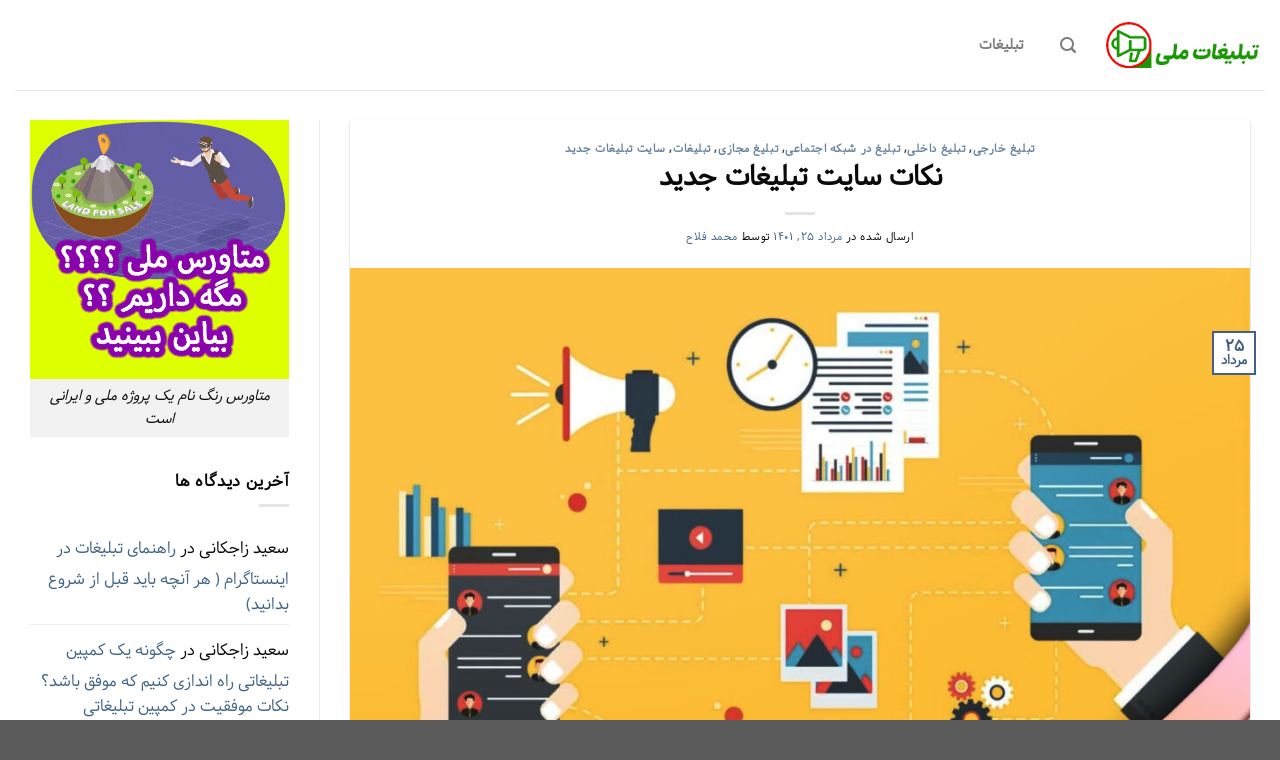

--- FILE ---
content_type: text/html; charset=UTF-8
request_url: https://ad.irpsc.com/2022/08/16/new-advertising-site-tips/
body_size: 41588
content:
<!DOCTYPE html>
<html dir="rtl" lang="fa-IR" class="loading-site no-js">
<head><meta charset="UTF-8" /><script>if(navigator.userAgent.match(/MSIE|Internet Explorer/i)||navigator.userAgent.match(/Trident\/7\..*?rv:11/i)){var href=document.location.href;if(!href.match(/[?&]nowprocket/)){if(href.indexOf("?")==-1){if(href.indexOf("#")==-1){document.location.href=href+"?nowprocket=1"}else{document.location.href=href.replace("#","?nowprocket=1#")}}else{if(href.indexOf("#")==-1){document.location.href=href+"&nowprocket=1"}else{document.location.href=href.replace("#","&nowprocket=1#")}}}}</script><script>class RocketLazyLoadScripts{constructor(){this.v="1.2.4",this.triggerEvents=["keydown","mousedown","mousemove","touchmove","touchstart","touchend","wheel"],this.userEventHandler=this._triggerListener.bind(this),this.touchStartHandler=this._onTouchStart.bind(this),this.touchMoveHandler=this._onTouchMove.bind(this),this.touchEndHandler=this._onTouchEnd.bind(this),this.clickHandler=this._onClick.bind(this),this.interceptedClicks=[],window.addEventListener("pageshow",t=>{this.persisted=t.persisted}),window.addEventListener("DOMContentLoaded",()=>{this._preconnect3rdParties()}),this.delayedScripts={normal:[],async:[],defer:[]},this.trash=[],this.allJQueries=[]}_addUserInteractionListener(t){if(document.hidden){t._triggerListener();return}this.triggerEvents.forEach(e=>window.addEventListener(e,t.userEventHandler,{passive:!0})),window.addEventListener("touchstart",t.touchStartHandler,{passive:!0}),window.addEventListener("mousedown",t.touchStartHandler),document.addEventListener("visibilitychange",t.userEventHandler)}_removeUserInteractionListener(){this.triggerEvents.forEach(t=>window.removeEventListener(t,this.userEventHandler,{passive:!0})),document.removeEventListener("visibilitychange",this.userEventHandler)}_onTouchStart(t){"HTML"!==t.target.tagName&&(window.addEventListener("touchend",this.touchEndHandler),window.addEventListener("mouseup",this.touchEndHandler),window.addEventListener("touchmove",this.touchMoveHandler,{passive:!0}),window.addEventListener("mousemove",this.touchMoveHandler),t.target.addEventListener("click",this.clickHandler),this._renameDOMAttribute(t.target,"onclick","rocket-onclick"),this._pendingClickStarted())}_onTouchMove(t){window.removeEventListener("touchend",this.touchEndHandler),window.removeEventListener("mouseup",this.touchEndHandler),window.removeEventListener("touchmove",this.touchMoveHandler,{passive:!0}),window.removeEventListener("mousemove",this.touchMoveHandler),t.target.removeEventListener("click",this.clickHandler),this._renameDOMAttribute(t.target,"rocket-onclick","onclick"),this._pendingClickFinished()}_onTouchEnd(){window.removeEventListener("touchend",this.touchEndHandler),window.removeEventListener("mouseup",this.touchEndHandler),window.removeEventListener("touchmove",this.touchMoveHandler,{passive:!0}),window.removeEventListener("mousemove",this.touchMoveHandler)}_onClick(t){t.target.removeEventListener("click",this.clickHandler),this._renameDOMAttribute(t.target,"rocket-onclick","onclick"),this.interceptedClicks.push(t),t.preventDefault(),t.stopPropagation(),t.stopImmediatePropagation(),this._pendingClickFinished()}_replayClicks(){window.removeEventListener("touchstart",this.touchStartHandler,{passive:!0}),window.removeEventListener("mousedown",this.touchStartHandler),this.interceptedClicks.forEach(t=>{t.target.dispatchEvent(new MouseEvent("click",{view:t.view,bubbles:!0,cancelable:!0}))})}_waitForPendingClicks(){return new Promise(t=>{this._isClickPending?this._pendingClickFinished=t:t()})}_pendingClickStarted(){this._isClickPending=!0}_pendingClickFinished(){this._isClickPending=!1}_renameDOMAttribute(t,e,r){t.hasAttribute&&t.hasAttribute(e)&&(event.target.setAttribute(r,event.target.getAttribute(e)),event.target.removeAttribute(e))}_triggerListener(){this._removeUserInteractionListener(this),"loading"===document.readyState?document.addEventListener("DOMContentLoaded",this._loadEverythingNow.bind(this)):this._loadEverythingNow()}_preconnect3rdParties(){let t=[];document.querySelectorAll("script[type=rocketlazyloadscript][data-rocket-src]").forEach(e=>{let r=e.getAttribute("data-rocket-src");if(r&&0!==r.indexOf("data:")){0===r.indexOf("//")&&(r=location.protocol+r);try{let i=new URL(r).origin;i!==location.origin&&t.push({src:i,crossOrigin:e.crossOrigin||"module"===e.getAttribute("data-rocket-type")})}catch(n){}}}),t=[...new Map(t.map(t=>[JSON.stringify(t),t])).values()],this._batchInjectResourceHints(t,"preconnect")}async _loadEverythingNow(){this.lastBreath=Date.now(),this._delayEventListeners(),this._delayJQueryReady(this),this._handleDocumentWrite(),this._registerAllDelayedScripts(),this._preloadAllScripts(),await this._loadScriptsFromList(this.delayedScripts.normal),await this._loadScriptsFromList(this.delayedScripts.defer),await this._loadScriptsFromList(this.delayedScripts.async);try{await this._triggerDOMContentLoaded(),await this._pendingWebpackRequests(this),await this._triggerWindowLoad()}catch(t){console.error(t)}window.dispatchEvent(new Event("rocket-allScriptsLoaded")),this._waitForPendingClicks().then(()=>{this._replayClicks()}),this._emptyTrash()}_registerAllDelayedScripts(){document.querySelectorAll("script[type=rocketlazyloadscript]").forEach(t=>{t.hasAttribute("data-rocket-src")?t.hasAttribute("async")&&!1!==t.async?this.delayedScripts.async.push(t):t.hasAttribute("defer")&&!1!==t.defer||"module"===t.getAttribute("data-rocket-type")?this.delayedScripts.defer.push(t):this.delayedScripts.normal.push(t):this.delayedScripts.normal.push(t)})}async _transformScript(t){if(await this._littleBreath(),!0===t.noModule&&"noModule"in HTMLScriptElement.prototype){t.setAttribute("data-rocket-status","skipped");return}return new Promise(navigator.userAgent.indexOf("Firefox/")>0||""===navigator.vendor?e=>{let r=document.createElement("script");[...t.attributes].forEach(t=>{let e=t.nodeName;"type"!==e&&("data-rocket-type"===e&&(e="type"),"data-rocket-src"===e&&(e="src"),r.setAttribute(e,t.nodeValue))}),t.text&&(r.text=t.text),r.hasAttribute("src")?(r.addEventListener("load",e),r.addEventListener("error",e)):(r.text=t.text,e());try{t.parentNode.replaceChild(r,t)}catch(i){e()}}:e=>{function r(){t.setAttribute("data-rocket-status","failed"),e()}try{let i=t.getAttribute("data-rocket-type"),n=t.getAttribute("data-rocket-src");i?(t.type=i,t.removeAttribute("data-rocket-type")):t.removeAttribute("type"),t.addEventListener("load",function r(){t.setAttribute("data-rocket-status","executed"),e()}),t.addEventListener("error",r),n?(t.removeAttribute("data-rocket-src"),t.src=n):t.src="data:text/javascript;base64,"+window.btoa(unescape(encodeURIComponent(t.text)))}catch(s){r()}})}async _loadScriptsFromList(t){let e=t.shift();return e&&e.isConnected?(await this._transformScript(e),this._loadScriptsFromList(t)):Promise.resolve()}_preloadAllScripts(){this._batchInjectResourceHints([...this.delayedScripts.normal,...this.delayedScripts.defer,...this.delayedScripts.async],"preload")}_batchInjectResourceHints(t,e){var r=document.createDocumentFragment();t.forEach(t=>{let i=t.getAttribute&&t.getAttribute("data-rocket-src")||t.src;if(i){let n=document.createElement("link");n.href=i,n.rel=e,"preconnect"!==e&&(n.as="script"),t.getAttribute&&"module"===t.getAttribute("data-rocket-type")&&(n.crossOrigin=!0),t.crossOrigin&&(n.crossOrigin=t.crossOrigin),t.integrity&&(n.integrity=t.integrity),r.appendChild(n),this.trash.push(n)}}),document.head.appendChild(r)}_delayEventListeners(){let t={};function e(e,r){!function e(r){!t[r]&&(t[r]={originalFunctions:{add:r.addEventListener,remove:r.removeEventListener},eventsToRewrite:[]},r.addEventListener=function(){arguments[0]=i(arguments[0]),t[r].originalFunctions.add.apply(r,arguments)},r.removeEventListener=function(){arguments[0]=i(arguments[0]),t[r].originalFunctions.remove.apply(r,arguments)});function i(e){return t[r].eventsToRewrite.indexOf(e)>=0?"rocket-"+e:e}}(e),t[e].eventsToRewrite.push(r)}function r(t,e){let r=t[e];Object.defineProperty(t,e,{get:()=>r||function(){},set(i){t["rocket"+e]=r=i}})}e(document,"DOMContentLoaded"),e(window,"DOMContentLoaded"),e(window,"load"),e(window,"pageshow"),e(document,"readystatechange"),r(document,"onreadystatechange"),r(window,"onload"),r(window,"onpageshow")}_delayJQueryReady(t){let e;function r(t){return t.split(" ").map(t=>"load"===t||0===t.indexOf("load.")?"rocket-jquery-load":t).join(" ")}function i(i){if(i&&i.fn&&!t.allJQueries.includes(i)){i.fn.ready=i.fn.init.prototype.ready=function(e){return t.domReadyFired?e.bind(document)(i):document.addEventListener("rocket-DOMContentLoaded",()=>e.bind(document)(i)),i([])};let n=i.fn.on;i.fn.on=i.fn.init.prototype.on=function(){return this[0]===window&&("string"==typeof arguments[0]||arguments[0]instanceof String?arguments[0]=r(arguments[0]):"object"==typeof arguments[0]&&Object.keys(arguments[0]).forEach(t=>{let e=arguments[0][t];delete arguments[0][t],arguments[0][r(t)]=e})),n.apply(this,arguments),this},t.allJQueries.push(i)}e=i}i(window.jQuery),Object.defineProperty(window,"jQuery",{get:()=>e,set(t){i(t)}})}async _pendingWebpackRequests(t){let e=document.querySelector("script[data-webpack]");async function r(){return new Promise(t=>{e.addEventListener("load",t),e.addEventListener("error",t)})}e&&(await r(),await t._requestAnimFrame(),await t._pendingWebpackRequests(t))}async _triggerDOMContentLoaded(){this.domReadyFired=!0,await this._littleBreath(),document.dispatchEvent(new Event("rocket-DOMContentLoaded")),await this._littleBreath(),window.dispatchEvent(new Event("rocket-DOMContentLoaded")),await this._littleBreath(),document.dispatchEvent(new Event("rocket-readystatechange")),await this._littleBreath(),document.rocketonreadystatechange&&document.rocketonreadystatechange()}async _triggerWindowLoad(){await this._littleBreath(),window.dispatchEvent(new Event("rocket-load")),await this._littleBreath(),window.rocketonload&&window.rocketonload(),await this._littleBreath(),this.allJQueries.forEach(t=>t(window).trigger("rocket-jquery-load")),await this._littleBreath();let t=new Event("rocket-pageshow");t.persisted=this.persisted,window.dispatchEvent(t),await this._littleBreath(),window.rocketonpageshow&&window.rocketonpageshow({persisted:this.persisted})}_handleDocumentWrite(){let t=new Map;document.write=document.writeln=function(e){let r=document.currentScript;r||console.error("WPRocket unable to document.write this: "+e);let i=document.createRange(),n=r.parentElement,s=t.get(r);void 0===s&&(s=r.nextSibling,t.set(r,s));let a=document.createDocumentFragment();i.setStart(a,0),a.appendChild(i.createContextualFragment(e)),n.insertBefore(a,s)}}async _littleBreath(){Date.now()-this.lastBreath>45&&(await this._requestAnimFrame(),this.lastBreath=Date.now())}async _requestAnimFrame(){return document.hidden?new Promise(t=>setTimeout(t)):new Promise(t=>requestAnimationFrame(t))}_emptyTrash(){this.trash.forEach(t=>t.remove())}static run(){let t=new RocketLazyLoadScripts;t._addUserInteractionListener(t)}}RocketLazyLoadScripts.run();</script>
    <meta name="google-site-verification" content="lmf8kBJQgLHew_wXcxGQwJQWiOSFy8odEBRTLOoX7Q4" />
	
	<link rel="profile" href="http://gmpg.org/xfn/11" />
	<link rel="pingback" href="https://ad.irpsc.com/xmlrpc.php" />

	<script type="text/javascript">
/* <![CDATA[ */
(()=>{var e={};e.g=function(){if("object"==typeof globalThis)return globalThis;try{return this||new Function("return this")()}catch(e){if("object"==typeof window)return window}}(),function({ampUrl:n,isCustomizePreview:t,isAmpDevMode:r,noampQueryVarName:o,noampQueryVarValue:s,disabledStorageKey:i,mobileUserAgents:a,regexRegex:c}){if("undefined"==typeof sessionStorage)return;const d=new RegExp(c);if(!a.some((e=>{const n=e.match(d);return!(!n||!new RegExp(n[1],n[2]).test(navigator.userAgent))||navigator.userAgent.includes(e)})))return;e.g.addEventListener("DOMContentLoaded",(()=>{const e=document.getElementById("amp-mobile-version-switcher");if(!e)return;e.hidden=!1;const n=e.querySelector("a[href]");n&&n.addEventListener("click",(()=>{sessionStorage.removeItem(i)}))}));const g=r&&["paired-browsing-non-amp","paired-browsing-amp"].includes(window.name);if(sessionStorage.getItem(i)||t||g)return;const u=new URL(location.href),m=new URL(n);m.hash=u.hash,u.searchParams.has(o)&&s===u.searchParams.get(o)?sessionStorage.setItem(i,"1"):m.href!==u.href&&(window.stop(),location.replace(m.href))}({"ampUrl":"https:\/\/ad.irpsc.com\/2022\/08\/16\/new-advertising-site-tips\/?amp=1","noampQueryVarName":"noamp","noampQueryVarValue":"mobile","disabledStorageKey":"amp_mobile_redirect_disabled","mobileUserAgents":["Mobile","Android","Silk\/","Kindle","BlackBerry","Opera Mini","Opera Mobi"],"regexRegex":"^\\\/((?:.|\\n)+)\\\/([i]*)$","isCustomizePreview":false,"isAmpDevMode":false})})();
/* ]]> */
</script>
<script type="rocketlazyloadscript">(function(html){html.className = html.className.replace(/\bno-js\b/,'js')})(document.documentElement);</script>
<meta name='robots' content='index, follow, max-image-preview:large, max-snippet:-1, max-video-preview:-1' />
<meta name="viewport" content="width=device-width, initial-scale=1" />
	<!-- This site is optimized with the Yoast SEO Premium plugin v21.5 (Yoast SEO v22.6) - https://yoast.com/wordpress/plugins/seo/ -->
	<title>نکات سایت تبلیغات جدید - تبلیغات | سامانه تبلیغ و تبلیغات ملی</title>
	<meta name="description" content="در این مقاله قصد داریم در خصوص نکات سایت تبلیغات جدیدتوضیحاتی ارائه دهیم. اگر علاقه‌مند به این موضوع هستید تا آخر مقاله همراه ما باشید." />
	<link rel="canonical" href="https://ad.irpsc.com/1401/05/25/new-advertising-site-tips/" />
	<meta property="og:locale" content="fa_IR" />
	<meta property="og:type" content="article" />
	<meta property="og:title" content="نکات سایت تبلیغات جدید" />
	<meta property="og:description" content="در این مقاله قصد داریم در خصوص نکات سایت تبلیغات جدیدتوضیحاتی ارائه دهیم. اگر علاقه‌مند به این موضوع هستید تا آخر مقاله همراه ما باشید." />
	<meta property="og:url" content="https://ad.irpsc.com/1401/05/25/new-advertising-site-tips/" />
	<meta property="og:site_name" content="تبلیغات | سامانه تبلیغ و تبلیغات ملی" />
	<meta property="article:published_time" content="2022-08-16T12:24:25+00:00" />
	<meta property="article:modified_time" content="2022-08-16T12:24:34+00:00" />
	<meta property="og:image" content="https://ad.irpsc.com/wp-content/uploads/2022/08/New-advertising-site-tips.jpg" />
	<meta property="og:image:width" content="1200" />
	<meta property="og:image:height" content="1200" />
	<meta property="og:image:type" content="image/jpeg" />
	<meta name="author" content="محمد فلاح" />
	<meta name="twitter:card" content="summary_large_image" />
	<meta name="twitter:label1" content="نوشته شده توسط" />
	<meta name="twitter:data1" content="محمد فلاح" />
	<meta name="twitter:label2" content="زمان تخمینی مطالعه" />
	<meta name="twitter:data2" content="16 دقیقه" />
	<script type="application/ld+json" class="yoast-schema-graph">{"@context":"https://schema.org","@graph":[{"@type":"Article","@id":"https://ad.irpsc.com/1401/05/25/new-advertising-site-tips/#article","isPartOf":{"@id":"https://ad.irpsc.com/1401/05/25/new-advertising-site-tips/"},"author":{"name":"محمد فلاح","@id":"https://ad.irpsc.com/#/schema/person/fd751503c8850063c15eea1ca641ddcf"},"headline":"نکات سایت تبلیغات جدید","datePublished":"2022-08-16T12:24:25+00:00","dateModified":"2022-08-16T12:24:34+00:00","mainEntityOfPage":{"@id":"https://ad.irpsc.com/1401/05/25/new-advertising-site-tips/"},"wordCount":38,"commentCount":13,"publisher":{"@id":"https://ad.irpsc.com/#organization"},"image":{"@id":"https://ad.irpsc.com/1401/05/25/new-advertising-site-tips/#primaryimage"},"thumbnailUrl":"https://ad.irpsc.com/wp-content/uploads/2022/08/New-advertising-site-tips.jpg","keywords":["اهمیت نکات سایت تبلیغات جدید","تبلیغ","نتیجه گیری در مورد نکات سایت تبلیغات جدید","نکات سایت تبلیغات جدید","نکات سایت تبلیغات جدید آنلاین","نکات عالی برای تبلیغات فیسبوک","نکاتی برای تولید محتوا برای سایت تبلیغات جدید"],"articleSection":["تبلیغ خارجی","تبلیغ داخلی","تبلیغ در شبکه اجتماعی","تبلیغ مجازی","تبلیغات","سایت تبلیغات جدید"],"inLanguage":"fa-IR","potentialAction":[{"@type":"CommentAction","name":"Comment","target":["https://ad.irpsc.com/1401/05/25/new-advertising-site-tips/#respond"]}]},{"@type":["WebPage","FAQPage"],"@id":"https://ad.irpsc.com/1401/05/25/new-advertising-site-tips/","url":"https://ad.irpsc.com/1401/05/25/new-advertising-site-tips/","name":"نکات سایت تبلیغات جدید - تبلیغات | سامانه تبلیغ و تبلیغات ملی","isPartOf":{"@id":"https://ad.irpsc.com/#website"},"primaryImageOfPage":{"@id":"https://ad.irpsc.com/1401/05/25/new-advertising-site-tips/#primaryimage"},"image":{"@id":"https://ad.irpsc.com/1401/05/25/new-advertising-site-tips/#primaryimage"},"thumbnailUrl":"https://ad.irpsc.com/wp-content/uploads/2022/08/New-advertising-site-tips.jpg","datePublished":"2022-08-16T12:24:25+00:00","dateModified":"2022-08-16T12:24:34+00:00","description":"در این مقاله قصد داریم در خصوص نکات سایت تبلیغات جدیدتوضیحاتی ارائه دهیم. اگر علاقه‌مند به این موضوع هستید تا آخر مقاله همراه ما باشید.","breadcrumb":{"@id":"https://ad.irpsc.com/1401/05/25/new-advertising-site-tips/#breadcrumb"},"mainEntity":[{"@id":"https://ad.irpsc.com/1401/05/25/new-advertising-site-tips/#faq-question-1660652203568"},{"@id":"https://ad.irpsc.com/1401/05/25/new-advertising-site-tips/#faq-question-1660652298876"},{"@id":"https://ad.irpsc.com/1401/05/25/new-advertising-site-tips/#faq-question-1660652453833"}],"inLanguage":"fa-IR","potentialAction":[{"@type":"ReadAction","target":["https://ad.irpsc.com/1401/05/25/new-advertising-site-tips/"]}]},{"@type":"ImageObject","inLanguage":"fa-IR","@id":"https://ad.irpsc.com/1401/05/25/new-advertising-site-tips/#primaryimage","url":"https://ad.irpsc.com/wp-content/uploads/2022/08/New-advertising-site-tips.jpg","contentUrl":"https://ad.irpsc.com/wp-content/uploads/2022/08/New-advertising-site-tips.jpg","width":1200,"height":1200,"caption":"نکات سایت تبلیغات جدید"},{"@type":"BreadcrumbList","@id":"https://ad.irpsc.com/1401/05/25/new-advertising-site-tips/#breadcrumb","itemListElement":[{"@type":"ListItem","position":1,"name":"تبلیغات","item":"https://ad.irpsc.com/"},{"@type":"ListItem","position":2,"name":"نکات سایت تبلیغات جدید"}]},{"@type":"WebSite","@id":"https://ad.irpsc.com/#website","url":"https://ad.irpsc.com/","name":"تبلیغات | سامانه تبلیغ و تبلیغات ملی","description":"ثبت آگهی تبلیغاتی به صورت تخصصی در سامانه های منسجم","publisher":{"@id":"https://ad.irpsc.com/#organization"},"potentialAction":[{"@type":"SearchAction","target":{"@type":"EntryPoint","urlTemplate":"https://ad.irpsc.com/?s={search_term_string}"},"query-input":"required name=search_term_string"}],"inLanguage":"fa-IR"},{"@type":"Organization","@id":"https://ad.irpsc.com/#organization","name":"تبلیغات | سامانه تبلیغ و تبلیغات ملی","url":"https://ad.irpsc.com/","logo":{"@type":"ImageObject","inLanguage":"fa-IR","@id":"https://ad.irpsc.com/#/schema/logo/image/","url":"https://ad.irpsc.com/wp-content/uploads/2023/12/logo-add-.png","contentUrl":"https://ad.irpsc.com/wp-content/uploads/2023/12/logo-add-.png","width":448,"height":128,"caption":"تبلیغات | سامانه تبلیغ و تبلیغات ملی"},"image":{"@id":"https://ad.irpsc.com/#/schema/logo/image/"}},{"@type":"Person","@id":"https://ad.irpsc.com/#/schema/person/fd751503c8850063c15eea1ca641ddcf","name":"محمد فلاح","image":{"@type":"ImageObject","inLanguage":"fa-IR","@id":"https://ad.irpsc.com/#/schema/person/image/","url":"https://secure.gravatar.com/avatar/faba8c8b3865c837e7e4ffaac8d0df2f324a51620b2bc4d69792efbb01ec4734?s=96&d=mm&r=g","contentUrl":"https://secure.gravatar.com/avatar/faba8c8b3865c837e7e4ffaac8d0df2f324a51620b2bc4d69792efbb01ec4734?s=96&d=mm&r=g","caption":"محمد فلاح"},"description":"سلام اینجانب محمد فلاح مدیر سامانه تبلیغات ملی می باشم. فعالیت بنده در این سامانه در زمینه سئو تکنیکال، وردپرس، دیجیتال مارکتینگ و تولید محتوا می‌باشد. همچنین آشنایی کامل با نرم‌افزارهای Photoshop, camtasia و تمامی ابزارهای Office دارم. علاوه بر این‌ها دستی هم در برنامه نویسی دارم و در حال حاضر روی هوش مصنوعی پروژه متارنگ فعالیت دارم. برای مشاهده رزومه من در پروژه متارنگ لینک زیر را در گوگل سرچ کنید: https://uni.irpsc.com/member/mohammad-fallah-sheykhlari/ برای مشاهده رزومه من در شرکت تعاونی زنجیره تامین بهشت لین زیر را در گوگل سرچ کنید: https://qzparadise.ir/featured_item/%D9%BE%DB%8C%D8%B4%E2%80%8C%D9%86%D9%88%DB%8C%D8%B3-%D8%AE%D9%88%D8%AF%DA%A9%D8%A7%D8%B1-2/","sameAs":["https://ad.irpsc.com","Mohammad__fallah"],"url":"https://ad.irpsc.com/author/mohamad/"},{"@type":"Question","@id":"https://ad.irpsc.com/1401/05/25/new-advertising-site-tips/#faq-question-1660652203568","position":1,"url":"https://ad.irpsc.com/1401/05/25/new-advertising-site-tips/#faq-question-1660652203568","name":"اهمیت نکات سایت تبلیغات جدید را بنویسید؟","answerCount":1,"acceptedAnswer":{"@type":"Answer","text":"تبلیغات در اینجا شامل استفاده از پرداخت به ازای کلیک  (PPC)، هزینه به ازای هر 1000 بازدید (CPM)، هزینه به ازای هر اقدام (CPA)  و بسیاری از مدل‌های قیمت‌گذاری دیگر است.<br/>تبلیغات جستجو، تبلیغات نمایشی، تبلیغات بنری، تبلیغات بومی، تبلیغات موبایلی و تبلیغات بینابینی پرمصرف ترین انواع تبلیغات دیجیتالی هستند که توسط بسیاری از مشاغل مورد استفاده قرار می گیرند. با این حال، درک نوع تبلیغ و زمان استفاده از آن برای نتایج مطلوب بسیار مهم است.","inLanguage":"fa-IR"},"inLanguage":"fa-IR"},{"@type":"Question","@id":"https://ad.irpsc.com/1401/05/25/new-advertising-site-tips/#faq-question-1660652298876","position":2,"url":"https://ad.irpsc.com/1401/05/25/new-advertising-site-tips/#faq-question-1660652298876","name":"چگونه نوع کمپین خود را بشناسیم؟","answerCount":1,"acceptedAnswer":{"@type":"Answer","text":"مهم است که نوع کمپین را که برای برند، جایگاه یا کسب و کار شما بهترین کارایی را دارد، درک کنید.<br/>به این دلیل است که در برخی موارد، تبلیغات جستجو در موتورهای جستجو ممکن است نتایج بهتری داشته باشند، چرا که در موارد دیگر تبلیغات در پلتفرم های رسانه های اجتماعی مانند تبلیغات فیس بوک، اینستاگرام یا توییتر ممکن است نتایج بهتری ارائه دهند.","inLanguage":"fa-IR"},"inLanguage":"fa-IR"},{"@type":"Question","@id":"https://ad.irpsc.com/1401/05/25/new-advertising-site-tips/#faq-question-1660652453833","position":3,"url":"https://ad.irpsc.com/1401/05/25/new-advertising-site-tips/#faq-question-1660652453833","name":"چگونه محتوای با کیفیت و ارزشمند بنویسیم؟","answerCount":1,"acceptedAnswer":{"@type":"Answer","text":"ثابت شده است که این در بیشتر مواردی که کسب و کارهای کوچک برای تسلط بر جایگاه ها و گاهی اوقات صنایع خود در حال رشد هستند صادق است. این به این دلیل است که ایجاد محتوای ارزشمند به شما کمک می کند تا به افراد زیادی در فضای خود دسترسی پیدا کنید.<br/>شما می توانید به مشتریان بالقوه خود دسترسی پیدا کنید که به دنبال محصولات شما در موتورهای جستجو و پلتفرم های رسانه های اجتماعی هستند.<br/>اگرچه تولید محتوای با کیفیت زمان زیادی می برد، اما ارزش تلاش را دارد. ترافیک ارگانیک هنوز بهترین شکل ترافیک وب است و پتانسیل های زیادی برای کمک به رشد کسب و کار یا برند شما دارد.","inLanguage":"fa-IR"},"inLanguage":"fa-IR"}]}</script>
	<!-- / Yoast SEO Premium plugin. -->



<link rel='prefetch' href='https://ad.irpsc.com/wp-content/themes/flatsome/assets/js/flatsome.js?ver=039f9485eef603e7c53a' />
<link rel='prefetch' href='https://ad.irpsc.com/wp-content/themes/flatsome/assets/js/chunk.slider.js?ver=3.18.1' />
<link rel='prefetch' href='https://ad.irpsc.com/wp-content/themes/flatsome/assets/js/chunk.popups.js?ver=3.18.1' />
<link rel='prefetch' href='https://ad.irpsc.com/wp-content/themes/flatsome/assets/js/chunk.tooltips.js?ver=3.18.1' />
<link rel="alternate" type="application/rss+xml" title="تبلیغات | سامانه تبلیغ و تبلیغات ملی &raquo; خوراک" href="https://ad.irpsc.com/feed/" />
<link rel="alternate" type="application/rss+xml" title="تبلیغات | سامانه تبلیغ و تبلیغات ملی &raquo; خوراک دیدگاه‌ها" href="https://ad.irpsc.com/comments/feed/" />
<link rel="alternate" type="application/rss+xml" title="تبلیغات | سامانه تبلیغ و تبلیغات ملی &raquo; نکات سایت تبلیغات جدید خوراک دیدگاه‌ها" href="https://ad.irpsc.com/1401/05/25/new-advertising-site-tips/feed/" />
<link rel="alternate" title="oEmbed (JSON)" type="application/json+oembed" href="https://ad.irpsc.com/wp-json/oembed/1.0/embed?url=https%3A%2F%2Fad.irpsc.com%2F1401%2F05%2F25%2Fnew-advertising-site-tips%2F" />
<link rel="alternate" title="oEmbed (XML)" type="text/xml+oembed" href="https://ad.irpsc.com/wp-json/oembed/1.0/embed?url=https%3A%2F%2Fad.irpsc.com%2F1401%2F05%2F25%2Fnew-advertising-site-tips%2F&#038;format=xml" />
<style id='wp-img-auto-sizes-contain-inline-css' type='text/css'>
img:is([sizes=auto i],[sizes^="auto," i]){contain-intrinsic-size:3000px 1500px}
/*# sourceURL=wp-img-auto-sizes-contain-inline-css */
</style>
<style id='wp-emoji-styles-inline-css' type='text/css'>

	img.wp-smiley, img.emoji {
		display: inline !important;
		border: none !important;
		box-shadow: none !important;
		height: 1em !important;
		width: 1em !important;
		margin: 0 0.07em !important;
		vertical-align: -0.1em !important;
		background: none !important;
		padding: 0 !important;
	}
/*# sourceURL=wp-emoji-styles-inline-css */
</style>
<style id='wp-block-library-inline-css' type='text/css'>
:root{--wp-block-synced-color:#7a00df;--wp-block-synced-color--rgb:122,0,223;--wp-bound-block-color:var(--wp-block-synced-color);--wp-editor-canvas-background:#ddd;--wp-admin-theme-color:#007cba;--wp-admin-theme-color--rgb:0,124,186;--wp-admin-theme-color-darker-10:#006ba1;--wp-admin-theme-color-darker-10--rgb:0,107,160.5;--wp-admin-theme-color-darker-20:#005a87;--wp-admin-theme-color-darker-20--rgb:0,90,135;--wp-admin-border-width-focus:2px}@media (min-resolution:192dpi){:root{--wp-admin-border-width-focus:1.5px}}.wp-element-button{cursor:pointer}:root .has-very-light-gray-background-color{background-color:#eee}:root .has-very-dark-gray-background-color{background-color:#313131}:root .has-very-light-gray-color{color:#eee}:root .has-very-dark-gray-color{color:#313131}:root .has-vivid-green-cyan-to-vivid-cyan-blue-gradient-background{background:linear-gradient(135deg,#00d084,#0693e3)}:root .has-purple-crush-gradient-background{background:linear-gradient(135deg,#34e2e4,#4721fb 50%,#ab1dfe)}:root .has-hazy-dawn-gradient-background{background:linear-gradient(135deg,#faaca8,#dad0ec)}:root .has-subdued-olive-gradient-background{background:linear-gradient(135deg,#fafae1,#67a671)}:root .has-atomic-cream-gradient-background{background:linear-gradient(135deg,#fdd79a,#004a59)}:root .has-nightshade-gradient-background{background:linear-gradient(135deg,#330968,#31cdcf)}:root .has-midnight-gradient-background{background:linear-gradient(135deg,#020381,#2874fc)}:root{--wp--preset--font-size--normal:16px;--wp--preset--font-size--huge:42px}.has-regular-font-size{font-size:1em}.has-larger-font-size{font-size:2.625em}.has-normal-font-size{font-size:var(--wp--preset--font-size--normal)}.has-huge-font-size{font-size:var(--wp--preset--font-size--huge)}.has-text-align-center{text-align:center}.has-text-align-left{text-align:left}.has-text-align-right{text-align:right}.has-fit-text{white-space:nowrap!important}#end-resizable-editor-section{display:none}.aligncenter{clear:both}.items-justified-left{justify-content:flex-start}.items-justified-center{justify-content:center}.items-justified-right{justify-content:flex-end}.items-justified-space-between{justify-content:space-between}.screen-reader-text{border:0;clip-path:inset(50%);height:1px;margin:-1px;overflow:hidden;padding:0;position:absolute;width:1px;word-wrap:normal!important}.screen-reader-text:focus{background-color:#ddd;clip-path:none;color:#444;display:block;font-size:1em;height:auto;left:5px;line-height:normal;padding:15px 23px 14px;text-decoration:none;top:5px;width:auto;z-index:100000}html :where(.has-border-color){border-style:solid}html :where([style*=border-top-color]){border-top-style:solid}html :where([style*=border-right-color]){border-right-style:solid}html :where([style*=border-bottom-color]){border-bottom-style:solid}html :where([style*=border-left-color]){border-left-style:solid}html :where([style*=border-width]){border-style:solid}html :where([style*=border-top-width]){border-top-style:solid}html :where([style*=border-right-width]){border-right-style:solid}html :where([style*=border-bottom-width]){border-bottom-style:solid}html :where([style*=border-left-width]){border-left-style:solid}html :where(img[class*=wp-image-]){height:auto;max-width:100%}:where(figure){margin:0 0 1em}html :where(.is-position-sticky){--wp-admin--admin-bar--position-offset:var(--wp-admin--admin-bar--height,0px)}@media screen and (max-width:600px){html :where(.is-position-sticky){--wp-admin--admin-bar--position-offset:0px}}

/*# sourceURL=wp-block-library-inline-css */
</style><style id='wp-block-heading-inline-css' type='text/css'>
h1:where(.wp-block-heading).has-background,h2:where(.wp-block-heading).has-background,h3:where(.wp-block-heading).has-background,h4:where(.wp-block-heading).has-background,h5:where(.wp-block-heading).has-background,h6:where(.wp-block-heading).has-background{padding:1.25em 2.375em}h1.has-text-align-left[style*=writing-mode]:where([style*=vertical-lr]),h1.has-text-align-right[style*=writing-mode]:where([style*=vertical-rl]),h2.has-text-align-left[style*=writing-mode]:where([style*=vertical-lr]),h2.has-text-align-right[style*=writing-mode]:where([style*=vertical-rl]),h3.has-text-align-left[style*=writing-mode]:where([style*=vertical-lr]),h3.has-text-align-right[style*=writing-mode]:where([style*=vertical-rl]),h4.has-text-align-left[style*=writing-mode]:where([style*=vertical-lr]),h4.has-text-align-right[style*=writing-mode]:where([style*=vertical-rl]),h5.has-text-align-left[style*=writing-mode]:where([style*=vertical-lr]),h5.has-text-align-right[style*=writing-mode]:where([style*=vertical-rl]),h6.has-text-align-left[style*=writing-mode]:where([style*=vertical-lr]),h6.has-text-align-right[style*=writing-mode]:where([style*=vertical-rl]){rotate:180deg}
/*# sourceURL=https://ad.irpsc.com/wp-includes/blocks/heading/style.min.css */
</style>
<style id='wp-block-image-inline-css' type='text/css'>
.wp-block-image>a,.wp-block-image>figure>a{display:inline-block}.wp-block-image img{box-sizing:border-box;height:auto;max-width:100%;vertical-align:bottom}@media not (prefers-reduced-motion){.wp-block-image img.hide{visibility:hidden}.wp-block-image img.show{animation:show-content-image .4s}}.wp-block-image[style*=border-radius] img,.wp-block-image[style*=border-radius]>a{border-radius:inherit}.wp-block-image.has-custom-border img{box-sizing:border-box}.wp-block-image.aligncenter{text-align:center}.wp-block-image.alignfull>a,.wp-block-image.alignwide>a{width:100%}.wp-block-image.alignfull img,.wp-block-image.alignwide img{height:auto;width:100%}.wp-block-image .aligncenter,.wp-block-image .alignleft,.wp-block-image .alignright,.wp-block-image.aligncenter,.wp-block-image.alignleft,.wp-block-image.alignright{display:table}.wp-block-image .aligncenter>figcaption,.wp-block-image .alignleft>figcaption,.wp-block-image .alignright>figcaption,.wp-block-image.aligncenter>figcaption,.wp-block-image.alignleft>figcaption,.wp-block-image.alignright>figcaption{caption-side:bottom;display:table-caption}.wp-block-image .alignleft{float:left;margin:.5em 1em .5em 0}.wp-block-image .alignright{float:right;margin:.5em 0 .5em 1em}.wp-block-image .aligncenter{margin-left:auto;margin-right:auto}.wp-block-image :where(figcaption){margin-bottom:1em;margin-top:.5em}.wp-block-image.is-style-circle-mask img{border-radius:9999px}@supports ((-webkit-mask-image:none) or (mask-image:none)) or (-webkit-mask-image:none){.wp-block-image.is-style-circle-mask img{border-radius:0;-webkit-mask-image:url('data:image/svg+xml;utf8,<svg viewBox="0 0 100 100" xmlns="http://www.w3.org/2000/svg"><circle cx="50" cy="50" r="50"/></svg>');mask-image:url('data:image/svg+xml;utf8,<svg viewBox="0 0 100 100" xmlns="http://www.w3.org/2000/svg"><circle cx="50" cy="50" r="50"/></svg>');mask-mode:alpha;-webkit-mask-position:center;mask-position:center;-webkit-mask-repeat:no-repeat;mask-repeat:no-repeat;-webkit-mask-size:contain;mask-size:contain}}:root :where(.wp-block-image.is-style-rounded img,.wp-block-image .is-style-rounded img){border-radius:9999px}.wp-block-image figure{margin:0}.wp-lightbox-container{display:flex;flex-direction:column;position:relative}.wp-lightbox-container img{cursor:zoom-in}.wp-lightbox-container img:hover+button{opacity:1}.wp-lightbox-container button{align-items:center;backdrop-filter:blur(16px) saturate(180%);background-color:#5a5a5a40;border:none;border-radius:4px;cursor:zoom-in;display:flex;height:20px;justify-content:center;left:16px;opacity:0;padding:0;position:absolute;text-align:center;top:16px;width:20px;z-index:100}@media not (prefers-reduced-motion){.wp-lightbox-container button{transition:opacity .2s ease}}.wp-lightbox-container button:focus-visible{outline:3px auto #5a5a5a40;outline:3px auto -webkit-focus-ring-color;outline-offset:3px}.wp-lightbox-container button:hover{cursor:pointer;opacity:1}.wp-lightbox-container button:focus{opacity:1}.wp-lightbox-container button:focus,.wp-lightbox-container button:hover,.wp-lightbox-container button:not(:hover):not(:active):not(.has-background){background-color:#5a5a5a40;border:none}.wp-lightbox-overlay{box-sizing:border-box;cursor:zoom-out;height:100vh;overflow:hidden;position:fixed;right:0;top:0;visibility:hidden;width:100%;z-index:100000}.wp-lightbox-overlay .close-button{align-items:center;cursor:pointer;display:flex;justify-content:center;left:calc(env(safe-area-inset-left) + 16px);min-height:40px;min-width:40px;padding:0;position:absolute;top:calc(env(safe-area-inset-top) + 16px);z-index:5000000}.wp-lightbox-overlay .close-button:focus,.wp-lightbox-overlay .close-button:hover,.wp-lightbox-overlay .close-button:not(:hover):not(:active):not(.has-background){background:none;border:none}.wp-lightbox-overlay .lightbox-image-container{height:var(--wp--lightbox-container-height);overflow:hidden;position:absolute;right:50%;top:50%;transform:translate(50%,-50%);transform-origin:top right;width:var(--wp--lightbox-container-width);z-index:9999999999}.wp-lightbox-overlay .wp-block-image{align-items:center;box-sizing:border-box;display:flex;height:100%;justify-content:center;margin:0;position:relative;transform-origin:100% 0;width:100%;z-index:3000000}.wp-lightbox-overlay .wp-block-image img{height:var(--wp--lightbox-image-height);min-height:var(--wp--lightbox-image-height);min-width:var(--wp--lightbox-image-width);width:var(--wp--lightbox-image-width)}.wp-lightbox-overlay .wp-block-image figcaption{display:none}.wp-lightbox-overlay button{background:none;border:none}.wp-lightbox-overlay .scrim{background-color:#fff;height:100%;opacity:.9;position:absolute;width:100%;z-index:2000000}.wp-lightbox-overlay.active{visibility:visible}@media not (prefers-reduced-motion){.wp-lightbox-overlay.active{animation:turn-on-visibility .25s both}.wp-lightbox-overlay.active img{animation:turn-on-visibility .35s both}.wp-lightbox-overlay.show-closing-animation:not(.active){animation:turn-off-visibility .35s both}.wp-lightbox-overlay.show-closing-animation:not(.active) img{animation:turn-off-visibility .25s both}.wp-lightbox-overlay.zoom.active{animation:none;opacity:1;visibility:visible}.wp-lightbox-overlay.zoom.active .lightbox-image-container{animation:lightbox-zoom-in .4s}.wp-lightbox-overlay.zoom.active .lightbox-image-container img{animation:none}.wp-lightbox-overlay.zoom.active .scrim{animation:turn-on-visibility .4s forwards}.wp-lightbox-overlay.zoom.show-closing-animation:not(.active){animation:none}.wp-lightbox-overlay.zoom.show-closing-animation:not(.active) .lightbox-image-container{animation:lightbox-zoom-out .4s}.wp-lightbox-overlay.zoom.show-closing-animation:not(.active) .lightbox-image-container img{animation:none}.wp-lightbox-overlay.zoom.show-closing-animation:not(.active) .scrim{animation:turn-off-visibility .4s forwards}}@keyframes show-content-image{0%{visibility:hidden}99%{visibility:hidden}to{visibility:visible}}@keyframes turn-on-visibility{0%{opacity:0}to{opacity:1}}@keyframes turn-off-visibility{0%{opacity:1;visibility:visible}99%{opacity:0;visibility:visible}to{opacity:0;visibility:hidden}}@keyframes lightbox-zoom-in{0%{transform:translate(calc(((-100vw + var(--wp--lightbox-scrollbar-width))/2 + var(--wp--lightbox-initial-left-position))*-1),calc(-50vh + var(--wp--lightbox-initial-top-position))) scale(var(--wp--lightbox-scale))}to{transform:translate(50%,-50%) scale(1)}}@keyframes lightbox-zoom-out{0%{transform:translate(50%,-50%) scale(1);visibility:visible}99%{visibility:visible}to{transform:translate(calc(((-100vw + var(--wp--lightbox-scrollbar-width))/2 + var(--wp--lightbox-initial-left-position))*-1),calc(-50vh + var(--wp--lightbox-initial-top-position))) scale(var(--wp--lightbox-scale));visibility:hidden}}
/*# sourceURL=https://ad.irpsc.com/wp-includes/blocks/image/style.min.css */
</style>
<style id='wp-block-list-inline-css' type='text/css'>
ol,ul{box-sizing:border-box}:root :where(.wp-block-list.has-background){padding:1.25em 2.375em}
/*# sourceURL=https://ad.irpsc.com/wp-includes/blocks/list/style.min.css */
</style>
<style id='wp-block-paragraph-inline-css' type='text/css'>
.is-small-text{font-size:.875em}.is-regular-text{font-size:1em}.is-large-text{font-size:2.25em}.is-larger-text{font-size:3em}.has-drop-cap:not(:focus):first-letter{float:right;font-size:8.4em;font-style:normal;font-weight:100;line-height:.68;margin:.05em 0 0 .1em;text-transform:uppercase}body.rtl .has-drop-cap:not(:focus):first-letter{float:none;margin-right:.1em}p.has-drop-cap.has-background{overflow:hidden}:root :where(p.has-background){padding:1.25em 2.375em}:where(p.has-text-color:not(.has-link-color)) a{color:inherit}p.has-text-align-left[style*="writing-mode:vertical-lr"],p.has-text-align-right[style*="writing-mode:vertical-rl"]{rotate:180deg}
/*# sourceURL=https://ad.irpsc.com/wp-includes/blocks/paragraph/style.min.css */
</style>
<style id='wp-block-quote-inline-css' type='text/css'>
.wp-block-quote{box-sizing:border-box;overflow-wrap:break-word}.wp-block-quote.is-large:where(:not(.is-style-plain)),.wp-block-quote.is-style-large:where(:not(.is-style-plain)){margin-bottom:1em;padding:0 1em}.wp-block-quote.is-large:where(:not(.is-style-plain)) p,.wp-block-quote.is-style-large:where(:not(.is-style-plain)) p{font-size:1.5em;font-style:italic;line-height:1.6}.wp-block-quote.is-large:where(:not(.is-style-plain)) cite,.wp-block-quote.is-large:where(:not(.is-style-plain)) footer,.wp-block-quote.is-style-large:where(:not(.is-style-plain)) cite,.wp-block-quote.is-style-large:where(:not(.is-style-plain)) footer{font-size:1.125em;text-align:left}.wp-block-quote>cite{display:block}
/*# sourceURL=https://ad.irpsc.com/wp-includes/blocks/quote/style.min.css */
</style>
<style id='global-styles-inline-css' type='text/css'>
:root{--wp--preset--aspect-ratio--square: 1;--wp--preset--aspect-ratio--4-3: 4/3;--wp--preset--aspect-ratio--3-4: 3/4;--wp--preset--aspect-ratio--3-2: 3/2;--wp--preset--aspect-ratio--2-3: 2/3;--wp--preset--aspect-ratio--16-9: 16/9;--wp--preset--aspect-ratio--9-16: 9/16;--wp--preset--color--black: #000000;--wp--preset--color--cyan-bluish-gray: #abb8c3;--wp--preset--color--white: #ffffff;--wp--preset--color--pale-pink: #f78da7;--wp--preset--color--vivid-red: #cf2e2e;--wp--preset--color--luminous-vivid-orange: #ff6900;--wp--preset--color--luminous-vivid-amber: #fcb900;--wp--preset--color--light-green-cyan: #7bdcb5;--wp--preset--color--vivid-green-cyan: #00d084;--wp--preset--color--pale-cyan-blue: #8ed1fc;--wp--preset--color--vivid-cyan-blue: #0693e3;--wp--preset--color--vivid-purple: #9b51e0;--wp--preset--color--primary: #446084;--wp--preset--color--secondary: #d26e4b;--wp--preset--color--success: #7a9c59;--wp--preset--color--alert: #b20000;--wp--preset--gradient--vivid-cyan-blue-to-vivid-purple: linear-gradient(135deg,rgb(6,147,227) 0%,rgb(155,81,224) 100%);--wp--preset--gradient--light-green-cyan-to-vivid-green-cyan: linear-gradient(135deg,rgb(122,220,180) 0%,rgb(0,208,130) 100%);--wp--preset--gradient--luminous-vivid-amber-to-luminous-vivid-orange: linear-gradient(135deg,rgb(252,185,0) 0%,rgb(255,105,0) 100%);--wp--preset--gradient--luminous-vivid-orange-to-vivid-red: linear-gradient(135deg,rgb(255,105,0) 0%,rgb(207,46,46) 100%);--wp--preset--gradient--very-light-gray-to-cyan-bluish-gray: linear-gradient(135deg,rgb(238,238,238) 0%,rgb(169,184,195) 100%);--wp--preset--gradient--cool-to-warm-spectrum: linear-gradient(135deg,rgb(74,234,220) 0%,rgb(151,120,209) 20%,rgb(207,42,186) 40%,rgb(238,44,130) 60%,rgb(251,105,98) 80%,rgb(254,248,76) 100%);--wp--preset--gradient--blush-light-purple: linear-gradient(135deg,rgb(255,206,236) 0%,rgb(152,150,240) 100%);--wp--preset--gradient--blush-bordeaux: linear-gradient(135deg,rgb(254,205,165) 0%,rgb(254,45,45) 50%,rgb(107,0,62) 100%);--wp--preset--gradient--luminous-dusk: linear-gradient(135deg,rgb(255,203,112) 0%,rgb(199,81,192) 50%,rgb(65,88,208) 100%);--wp--preset--gradient--pale-ocean: linear-gradient(135deg,rgb(255,245,203) 0%,rgb(182,227,212) 50%,rgb(51,167,181) 100%);--wp--preset--gradient--electric-grass: linear-gradient(135deg,rgb(202,248,128) 0%,rgb(113,206,126) 100%);--wp--preset--gradient--midnight: linear-gradient(135deg,rgb(2,3,129) 0%,rgb(40,116,252) 100%);--wp--preset--font-size--small: 13px;--wp--preset--font-size--medium: 20px;--wp--preset--font-size--large: 36px;--wp--preset--font-size--x-large: 42px;--wp--preset--spacing--20: 0.44rem;--wp--preset--spacing--30: 0.67rem;--wp--preset--spacing--40: 1rem;--wp--preset--spacing--50: 1.5rem;--wp--preset--spacing--60: 2.25rem;--wp--preset--spacing--70: 3.38rem;--wp--preset--spacing--80: 5.06rem;--wp--preset--shadow--natural: 6px 6px 9px rgba(0, 0, 0, 0.2);--wp--preset--shadow--deep: 12px 12px 50px rgba(0, 0, 0, 0.4);--wp--preset--shadow--sharp: 6px 6px 0px rgba(0, 0, 0, 0.2);--wp--preset--shadow--outlined: 6px 6px 0px -3px rgb(255, 255, 255), 6px 6px rgb(0, 0, 0);--wp--preset--shadow--crisp: 6px 6px 0px rgb(0, 0, 0);}:where(body) { margin: 0; }.wp-site-blocks > .alignleft { float: left; margin-right: 2em; }.wp-site-blocks > .alignright { float: right; margin-left: 2em; }.wp-site-blocks > .aligncenter { justify-content: center; margin-left: auto; margin-right: auto; }:where(.is-layout-flex){gap: 0.5em;}:where(.is-layout-grid){gap: 0.5em;}.is-layout-flow > .alignleft{float: left;margin-inline-start: 0;margin-inline-end: 2em;}.is-layout-flow > .alignright{float: right;margin-inline-start: 2em;margin-inline-end: 0;}.is-layout-flow > .aligncenter{margin-left: auto !important;margin-right: auto !important;}.is-layout-constrained > .alignleft{float: left;margin-inline-start: 0;margin-inline-end: 2em;}.is-layout-constrained > .alignright{float: right;margin-inline-start: 2em;margin-inline-end: 0;}.is-layout-constrained > .aligncenter{margin-left: auto !important;margin-right: auto !important;}.is-layout-constrained > :where(:not(.alignleft):not(.alignright):not(.alignfull)){margin-left: auto !important;margin-right: auto !important;}body .is-layout-flex{display: flex;}.is-layout-flex{flex-wrap: wrap;align-items: center;}.is-layout-flex > :is(*, div){margin: 0;}body .is-layout-grid{display: grid;}.is-layout-grid > :is(*, div){margin: 0;}body{padding-top: 0px;padding-right: 0px;padding-bottom: 0px;padding-left: 0px;}a:where(:not(.wp-element-button)){text-decoration: none;}:root :where(.wp-element-button, .wp-block-button__link){background-color: #32373c;border-width: 0;color: #fff;font-family: inherit;font-size: inherit;font-style: inherit;font-weight: inherit;letter-spacing: inherit;line-height: inherit;padding-top: calc(0.667em + 2px);padding-right: calc(1.333em + 2px);padding-bottom: calc(0.667em + 2px);padding-left: calc(1.333em + 2px);text-decoration: none;text-transform: inherit;}.has-black-color{color: var(--wp--preset--color--black) !important;}.has-cyan-bluish-gray-color{color: var(--wp--preset--color--cyan-bluish-gray) !important;}.has-white-color{color: var(--wp--preset--color--white) !important;}.has-pale-pink-color{color: var(--wp--preset--color--pale-pink) !important;}.has-vivid-red-color{color: var(--wp--preset--color--vivid-red) !important;}.has-luminous-vivid-orange-color{color: var(--wp--preset--color--luminous-vivid-orange) !important;}.has-luminous-vivid-amber-color{color: var(--wp--preset--color--luminous-vivid-amber) !important;}.has-light-green-cyan-color{color: var(--wp--preset--color--light-green-cyan) !important;}.has-vivid-green-cyan-color{color: var(--wp--preset--color--vivid-green-cyan) !important;}.has-pale-cyan-blue-color{color: var(--wp--preset--color--pale-cyan-blue) !important;}.has-vivid-cyan-blue-color{color: var(--wp--preset--color--vivid-cyan-blue) !important;}.has-vivid-purple-color{color: var(--wp--preset--color--vivid-purple) !important;}.has-primary-color{color: var(--wp--preset--color--primary) !important;}.has-secondary-color{color: var(--wp--preset--color--secondary) !important;}.has-success-color{color: var(--wp--preset--color--success) !important;}.has-alert-color{color: var(--wp--preset--color--alert) !important;}.has-black-background-color{background-color: var(--wp--preset--color--black) !important;}.has-cyan-bluish-gray-background-color{background-color: var(--wp--preset--color--cyan-bluish-gray) !important;}.has-white-background-color{background-color: var(--wp--preset--color--white) !important;}.has-pale-pink-background-color{background-color: var(--wp--preset--color--pale-pink) !important;}.has-vivid-red-background-color{background-color: var(--wp--preset--color--vivid-red) !important;}.has-luminous-vivid-orange-background-color{background-color: var(--wp--preset--color--luminous-vivid-orange) !important;}.has-luminous-vivid-amber-background-color{background-color: var(--wp--preset--color--luminous-vivid-amber) !important;}.has-light-green-cyan-background-color{background-color: var(--wp--preset--color--light-green-cyan) !important;}.has-vivid-green-cyan-background-color{background-color: var(--wp--preset--color--vivid-green-cyan) !important;}.has-pale-cyan-blue-background-color{background-color: var(--wp--preset--color--pale-cyan-blue) !important;}.has-vivid-cyan-blue-background-color{background-color: var(--wp--preset--color--vivid-cyan-blue) !important;}.has-vivid-purple-background-color{background-color: var(--wp--preset--color--vivid-purple) !important;}.has-primary-background-color{background-color: var(--wp--preset--color--primary) !important;}.has-secondary-background-color{background-color: var(--wp--preset--color--secondary) !important;}.has-success-background-color{background-color: var(--wp--preset--color--success) !important;}.has-alert-background-color{background-color: var(--wp--preset--color--alert) !important;}.has-black-border-color{border-color: var(--wp--preset--color--black) !important;}.has-cyan-bluish-gray-border-color{border-color: var(--wp--preset--color--cyan-bluish-gray) !important;}.has-white-border-color{border-color: var(--wp--preset--color--white) !important;}.has-pale-pink-border-color{border-color: var(--wp--preset--color--pale-pink) !important;}.has-vivid-red-border-color{border-color: var(--wp--preset--color--vivid-red) !important;}.has-luminous-vivid-orange-border-color{border-color: var(--wp--preset--color--luminous-vivid-orange) !important;}.has-luminous-vivid-amber-border-color{border-color: var(--wp--preset--color--luminous-vivid-amber) !important;}.has-light-green-cyan-border-color{border-color: var(--wp--preset--color--light-green-cyan) !important;}.has-vivid-green-cyan-border-color{border-color: var(--wp--preset--color--vivid-green-cyan) !important;}.has-pale-cyan-blue-border-color{border-color: var(--wp--preset--color--pale-cyan-blue) !important;}.has-vivid-cyan-blue-border-color{border-color: var(--wp--preset--color--vivid-cyan-blue) !important;}.has-vivid-purple-border-color{border-color: var(--wp--preset--color--vivid-purple) !important;}.has-primary-border-color{border-color: var(--wp--preset--color--primary) !important;}.has-secondary-border-color{border-color: var(--wp--preset--color--secondary) !important;}.has-success-border-color{border-color: var(--wp--preset--color--success) !important;}.has-alert-border-color{border-color: var(--wp--preset--color--alert) !important;}.has-vivid-cyan-blue-to-vivid-purple-gradient-background{background: var(--wp--preset--gradient--vivid-cyan-blue-to-vivid-purple) !important;}.has-light-green-cyan-to-vivid-green-cyan-gradient-background{background: var(--wp--preset--gradient--light-green-cyan-to-vivid-green-cyan) !important;}.has-luminous-vivid-amber-to-luminous-vivid-orange-gradient-background{background: var(--wp--preset--gradient--luminous-vivid-amber-to-luminous-vivid-orange) !important;}.has-luminous-vivid-orange-to-vivid-red-gradient-background{background: var(--wp--preset--gradient--luminous-vivid-orange-to-vivid-red) !important;}.has-very-light-gray-to-cyan-bluish-gray-gradient-background{background: var(--wp--preset--gradient--very-light-gray-to-cyan-bluish-gray) !important;}.has-cool-to-warm-spectrum-gradient-background{background: var(--wp--preset--gradient--cool-to-warm-spectrum) !important;}.has-blush-light-purple-gradient-background{background: var(--wp--preset--gradient--blush-light-purple) !important;}.has-blush-bordeaux-gradient-background{background: var(--wp--preset--gradient--blush-bordeaux) !important;}.has-luminous-dusk-gradient-background{background: var(--wp--preset--gradient--luminous-dusk) !important;}.has-pale-ocean-gradient-background{background: var(--wp--preset--gradient--pale-ocean) !important;}.has-electric-grass-gradient-background{background: var(--wp--preset--gradient--electric-grass) !important;}.has-midnight-gradient-background{background: var(--wp--preset--gradient--midnight) !important;}.has-small-font-size{font-size: var(--wp--preset--font-size--small) !important;}.has-medium-font-size{font-size: var(--wp--preset--font-size--medium) !important;}.has-large-font-size{font-size: var(--wp--preset--font-size--large) !important;}.has-x-large-font-size{font-size: var(--wp--preset--font-size--x-large) !important;}
/*# sourceURL=global-styles-inline-css */
</style>

<link rel='stylesheet' id='contact-form-7-css' href='https://ad.irpsc.com/wp-content/plugins/contact-form-7/includes/css/styles.css?ver=5.9.3' type='text/css' media='all' />
<link rel='stylesheet' id='contact-form-7-rtl-css' href='https://ad.irpsc.com/wp-content/plugins/contact-form-7/includes/css/styles-rtl.css?ver=5.9.3' type='text/css' media='all' />
<link rel='stylesheet' id='mwfcfonts-css' href='https://ad.irpsc.com/wp-content/plugins/parsi-font/assets/css/fonts.css' type='text/css' media='' />
<style id='akismet-widget-style-inline-css' type='text/css'>

			.a-stats {
				--akismet-color-mid-green: #357b49;
				--akismet-color-white: #fff;
				--akismet-color-light-grey: #f6f7f7;

				max-width: 350px;
				width: auto;
			}

			.a-stats * {
				all: unset;
				box-sizing: border-box;
			}

			.a-stats strong {
				font-weight: 600;
			}

			.a-stats a.a-stats__link,
			.a-stats a.a-stats__link:visited,
			.a-stats a.a-stats__link:active {
				background: var(--akismet-color-mid-green);
				border: none;
				box-shadow: none;
				border-radius: 8px;
				color: var(--akismet-color-white);
				cursor: pointer;
				display: block;
				font-family: -apple-system, BlinkMacSystemFont, 'Segoe UI', 'Roboto', 'Oxygen-Sans', 'Ubuntu', 'Cantarell', 'Helvetica Neue', sans-serif;
				font-weight: 500;
				padding: 12px;
				text-align: center;
				text-decoration: none;
				transition: all 0.2s ease;
			}

			/* Extra specificity to deal with TwentyTwentyOne focus style */
			.widget .a-stats a.a-stats__link:focus {
				background: var(--akismet-color-mid-green);
				color: var(--akismet-color-white);
				text-decoration: none;
			}

			.a-stats a.a-stats__link:hover {
				filter: brightness(110%);
				box-shadow: 0 4px 12px rgba(0, 0, 0, 0.06), 0 0 2px rgba(0, 0, 0, 0.16);
			}

			.a-stats .count {
				color: var(--akismet-color-white);
				display: block;
				font-size: 1.5em;
				line-height: 1.4;
				padding: 0 13px;
				white-space: nowrap;
			}
		
/*# sourceURL=akismet-widget-style-inline-css */
</style>
<link rel='stylesheet' id='flatsome-main-rtl-css' href='https://ad.irpsc.com/wp-content/cache/background-css/ad.irpsc.com/wp-content/themes/flatsome/assets/css/flatsome-rtl.css?ver=3.18.1&wpr_t=1769732176' type='text/css' media='all' />
<style id='flatsome-main-inline-css' type='text/css'>
@font-face {
				font-family: "fl-icons";
				font-display: block;
				src: url(https://ad.irpsc.com/wp-content/themes/flatsome/assets/css/icons/fl-icons.eot?v=3.18.1);
				src:
					url(https://ad.irpsc.com/wp-content/themes/flatsome/assets/css/icons/fl-icons.eot#iefix?v=3.18.1) format("embedded-opentype"),
					url(https://ad.irpsc.com/wp-content/themes/flatsome/assets/css/icons/fl-icons.woff2?v=3.18.1) format("woff2"),
					url(https://ad.irpsc.com/wp-content/themes/flatsome/assets/css/icons/fl-icons.ttf?v=3.18.1) format("truetype"),
					url(https://ad.irpsc.com/wp-content/themes/flatsome/assets/css/icons/fl-icons.woff?v=3.18.1) format("woff"),
					url(https://ad.irpsc.com/wp-content/themes/flatsome/assets/css/icons/fl-icons.svg?v=3.18.1#fl-icons) format("svg");
			}
/*# sourceURL=flatsome-main-inline-css */
</style>
<link rel='stylesheet' id='flatsome-style-css' href='https://ad.irpsc.com/wp-content/themes/flatsome-child/style.css?ver=3.0' type='text/css' media='all' />
<link rel='stylesheet' id='wpsh-style-css' href='https://ad.irpsc.com/wp-content/plugins/wp-shamsi/assets/css/wpsh_custom.css?ver=4.3.3' type='text/css' media='all' />
<script type="rocketlazyloadscript" data-rocket-type="text/javascript" data-rocket-src="https://ad.irpsc.com/wp-includes/js/jquery/jquery.min.js?ver=3.7.1" id="jquery-core-js" defer></script>
<script type="rocketlazyloadscript" data-rocket-type="text/javascript" data-rocket-src="https://ad.irpsc.com/wp-includes/js/jquery/jquery-migrate.min.js?ver=3.4.1" id="jquery-migrate-js" defer></script>
<link rel="https://api.w.org/" href="https://ad.irpsc.com/wp-json/" /><link rel="alternate" title="JSON" type="application/json" href="https://ad.irpsc.com/wp-json/wp/v2/posts/2380" /><link rel="EditURI" type="application/rsd+xml" title="RSD" href="https://ad.irpsc.com/xmlrpc.php?rsd" />
<meta name="generator" content="WordPress 6.9" />
<link rel='shortlink' href='https://ad.irpsc.com/?p=2380' />
    <style type="text/css">
         {
            font-family:  !important;
            font-size: px !important;
        }

         {
            font-family:  !important;
            font-size: px !important;
        }

         {
            font-family:  !important;
            font-size: px !important;
        }

        h1,
        h2,
        h3,
        h4,
        h5,
        h6 {
            font-family: Samim !important;
        }

        body {
            font-family: Samim !important;
        }

        .rtl #wpadminbar *,
        #wpadminbar * {
            font: 400 13px/32px Samim;
        }
		
		pre, code {
			font-family: VRCD, monospaced;
		}
    </style>
    <link rel="alternate" type="text/html" media="only screen and (max-width: 640px)" href="https://ad.irpsc.com/2022/08/16/new-advertising-site-tips/?amp=1"><style>.bg{opacity: 0; transition: opacity 1s; -webkit-transition: opacity 1s;} .bg-loaded{opacity: 1;}</style><link rel="amphtml" href="https://ad.irpsc.com/2022/08/16/new-advertising-site-tips/?amp=1"><style>#amp-mobile-version-switcher{position:absolute;right:0;width:100%;z-index:100}#amp-mobile-version-switcher>a{background-color:#444;border:0;color:#eaeaea;display:block;font-family:-apple-system,BlinkMacSystemFont,Segoe UI,Roboto,Oxygen-Sans,Ubuntu,Cantarell,Helvetica Neue,sans-serif;font-size:16px;font-weight:600;padding:15px 0;text-align:center;-webkit-text-decoration:none;text-decoration:none}#amp-mobile-version-switcher>a:active,#amp-mobile-version-switcher>a:focus,#amp-mobile-version-switcher>a:hover{-webkit-text-decoration:underline;text-decoration:underline}</style><link rel="icon" href="https://ad.irpsc.com/wp-content/uploads/2022/02/cropped-ad.irpsc_.com_-32x32.png" sizes="32x32" />
<link rel="icon" href="https://ad.irpsc.com/wp-content/uploads/2022/02/cropped-ad.irpsc_.com_-192x192.png" sizes="192x192" />
<link rel="apple-touch-icon" href="https://ad.irpsc.com/wp-content/uploads/2022/02/cropped-ad.irpsc_.com_-180x180.png" />
<meta name="msapplication-TileImage" content="https://ad.irpsc.com/wp-content/uploads/2022/02/cropped-ad.irpsc_.com_-270x270.png" />
<style id="custom-css" type="text/css">:root {--primary-color: #446084;--fs-color-primary: #446084;--fs-color-secondary: #d26e4b;--fs-color-success: #7a9c59;--fs-color-alert: #b20000;--fs-experimental-link-color: #436588;--fs-experimental-link-color-hover: #111111;}.tooltipster-base {--tooltip-color: #ffffff;--tooltip-bg-color: #000000;}.off-canvas-right .mfp-content, .off-canvas-left .mfp-content {--drawer-width: 300px;}.container-width, .full-width .ubermenu-nav, .container, .row{max-width: 1890px}.row.row-collapse{max-width: 1860px}.row.row-small{max-width: 1882.5px}.row.row-large{max-width: 1920px}.header-main{height: 90px}#logo img{max-height: 90px}#logo{width:159px;}#logo img{padding:2px 0;}.header-bottom{min-height: 55px}.header-top{min-height: 30px}.transparent .header-main{height: 65px}.transparent #logo img{max-height: 65px}.has-transparent + .page-title:first-of-type,.has-transparent + #main > .page-title,.has-transparent + #main > div > .page-title,.has-transparent + #main .page-header-wrapper:first-of-type .page-title{padding-top: 65px;}.transparent .header-wrapper{background-color: #ffffff!important;}.transparent .top-divider{display: none;}.header.show-on-scroll,.stuck .header-main{height:70px!important}.stuck #logo img{max-height: 70px!important}.search-form{ width: 60%;}.header-bg-color {background-color: rgba(255,255,255,0.9)}.header-bottom {background-color: #f1f1f1}.top-bar-nav > li > a{line-height: 16px }.header-main .nav > li > a{line-height: 16px }.header-bottom-nav > li > a{line-height: 16px }@media (max-width: 549px) {.header-main{height: 70px}#logo img{max-height: 70px}}.nav-dropdown{font-size:100%}body{color: #0a0a0a}h1,h2,h3,h4,h5,h6,.heading-font{color: #0a0a0a;}.footer-2{background-color: #2b2b2b}.nav-vertical-fly-out > li + li {border-top-width: 1px; border-top-style: solid;}.label-new.menu-item > a:after{content:"جدید";}.label-hot.menu-item > a:after{content:"جدید";}.label-sale.menu-item > a:after{content:"حراج";}.label-popular.menu-item > a:after{content:"محبوب";}</style><style id="kirki-inline-styles"></style><noscript><style id="rocket-lazyload-nojs-css">.rll-youtube-player, [data-lazy-src]{display:none !important;}</style></noscript><style id="wpr-lazyload-bg"></style><style id="wpr-lazyload-bg-exclusion"></style>
<noscript>
<style id="wpr-lazyload-bg-nostyle">:root{--wpr-bg-dc12bce1-11f3-43c8-836a-84d4d6ed88f0: url('../../../../../../../../themes/flatsome/assets/img/underline.png');}:root{--wpr-bg-8625341f-37cf-46e2-95a2-3a1816c786f7: url('../../../../../../../../themes/flatsome/assets/img/shadow@2x.png');}</style>
</noscript>
<script type="application/javascript">const rocket_pairs = [{"selector":".fancy-underline","style":":root{--wpr-bg-dc12bce1-11f3-43c8-836a-84d4d6ed88f0: url('..\/..\/..\/..\/..\/..\/..\/..\/themes\/flatsome\/assets\/img\/underline.png');}","hash":"dc12bce1-11f3-43c8-836a-84d4d6ed88f0"},{"selector":".slider-style-shadow .flickity-slider>*","style":":root{--wpr-bg-8625341f-37cf-46e2-95a2-3a1816c786f7: url('..\/..\/..\/..\/..\/..\/..\/..\/themes\/flatsome\/assets\/img\/shadow@2x.png');}","hash":"8625341f-37cf-46e2-95a2-3a1816c786f7"}]; const rocket_excluded_pairs = [];</script></head>

<body class="rtl wp-singular post-template-default single single-post postid-2380 single-format-standard wp-theme-flatsome wp-child-theme-flatsome-child full-width lightbox nav-dropdown-has-arrow nav-dropdown-has-shadow nav-dropdown-has-border">


<a class="skip-link screen-reader-text" href="#main">پرش به محتوا</a>

<div id="wrapper">

	
	<header id="header" class="header has-sticky sticky-jump">
		<div class="header-wrapper">
			<div id="masthead" class="header-main ">
      <div class="header-inner flex-row container logo-left medium-logo-center" role="navigation">

          <!-- Logo -->
          <div id="logo" class="flex-col logo">
            
<!-- Header logo -->
<a href="https://ad.irpsc.com/" title="تبلیغات | سامانه تبلیغ و تبلیغات ملی - ثبت آگهی تبلیغاتی به صورت تخصصی در سامانه های منسجم" rel="home">
		<img width="448" height="128" src="data:image/svg+xml,%3Csvg%20xmlns='http://www.w3.org/2000/svg'%20viewBox='0%200%20448%20128'%3E%3C/svg%3E" class="header_logo header-logo" alt="تبلیغات | سامانه تبلیغ و تبلیغات ملی" data-lazy-src="https://ad.irpsc.com/wp-content/uploads/2023/12/logo-add-.png"/><noscript><img width="448" height="128" src="https://ad.irpsc.com/wp-content/uploads/2023/12/logo-add-.png" class="header_logo header-logo" alt="تبلیغات | سامانه تبلیغ و تبلیغات ملی"/></noscript><img  width="448" height="128" src="data:image/svg+xml,%3Csvg%20xmlns='http://www.w3.org/2000/svg'%20viewBox='0%200%20448%20128'%3E%3C/svg%3E" class="header-logo-dark" alt="تبلیغات | سامانه تبلیغ و تبلیغات ملی" data-lazy-src="https://ad.irpsc.com/wp-content/uploads/2023/12/logo-add-.png"/><noscript><img  width="448" height="128" src="https://ad.irpsc.com/wp-content/uploads/2023/12/logo-add-.png" class="header-logo-dark" alt="تبلیغات | سامانه تبلیغ و تبلیغات ملی"/></noscript></a>
          </div>

          <!-- Mobile Left Elements -->
          <div class="flex-col show-for-medium flex-left">
            <ul class="mobile-nav nav nav-left ">
              <li class="nav-icon has-icon">
  		<a href="#" data-open="#main-menu" data-pos="left" data-bg="main-menu-overlay" data-color="" class="is-small" aria-label="منو" aria-controls="main-menu" aria-expanded="false">

		  <i class="icon-menu" ></i>
		  		</a>
	</li>
            </ul>
          </div>

          <!-- Left Elements -->
          <div class="flex-col hide-for-medium flex-left
            flex-grow">
            <ul class="header-nav header-nav-main nav nav-left  nav-size-medium nav-spacing-medium nav-uppercase" >
              <li class="header-search header-search-lightbox has-icon">
			<a href="#search-lightbox" aria-label="Search" data-open="#search-lightbox" data-focus="input.search-field"
		class="is-small">
		<i class="icon-search" style="font-size:16px;" ></i></a>
		
	<div id="search-lightbox" class="mfp-hide dark text-center">
		<div class="searchform-wrapper ux-search-box relative form-flat is-large"><form method="get" class="searchform" action="https://ad.irpsc.com/" role="search">
		<div class="flex-row relative">
			<div class="flex-col flex-grow">
	   	   <input type="search" class="search-field mb-0" name="s" value="" id="s" placeholder="Search&hellip;" />
			</div>
			<div class="flex-col">
				<button type="submit" class="ux-search-submit submit-button secondary button icon mb-0" aria-label="ارسال">
					<i class="icon-search" ></i>				</button>
			</div>
		</div>
    <div class="live-search-results text-left z-top"></div>
</form>
</div>	</div>
</li>
<li class="html custom html_topbar_left"><script type="rocketlazyloadscript" data-rocket-type='text/javascript' data-rocket-src='https://platform-api.sharethis.com/js/sharethis.js#property=6233220a63052f001979023a&product=sop' async='async'></script></li><li id="menu-item-345" class="menu-item menu-item-type-post_type menu-item-object-page menu-item-home menu-item-345 menu-item-design-default"><a href="https://ad.irpsc.com/" class="nav-top-link">تبلیغات</a></li>
            </ul>
          </div>

          <!-- Right Elements -->
          <div class="flex-col hide-for-medium flex-right">
            <ul class="header-nav header-nav-main nav nav-right  nav-size-medium nav-spacing-medium nav-uppercase">
                          </ul>
          </div>

          <!-- Mobile Right Elements -->
          <div class="flex-col show-for-medium flex-right">
            <ul class="mobile-nav nav nav-right ">
                          </ul>
          </div>

      </div>

            <div class="container"><div class="top-divider full-width"></div></div>
      </div>

<div class="header-bg-container fill"><div class="header-bg-image fill"></div><div class="header-bg-color fill"></div></div>		</div>
	</header>

	
	<main id="main" class="">

<div id="content" class="blog-wrapper blog-single page-wrapper">
	

<div class="row row-large row-divided ">

	<div class="large-9 col">
		


<article id="post-2380" class="post-2380 post type-post status-publish format-standard has-post-thumbnail hentry category-foreign-advertising category-internal-advertising category-advertising-on-social-networks category-advertising-virtual category-advertising category-1075 tag-1174 tag-25 tag-1178 tag-1173 tag-1175 tag-1176 tag-1177">
	<div class="article-inner has-shadow box-shadow-1">
		<header class="entry-header">
	<div class="entry-header-text entry-header-text-top text-center">
		<h6 class="entry-category is-xsmall"><a href="https://ad.irpsc.com/category/advertising/foreign-advertising/" rel="category tag">تبلیغ خارجی</a>, <a href="https://ad.irpsc.com/category/advertising/internal-advertising/" rel="category tag">تبلیغ داخلی</a>, <a href="https://ad.irpsc.com/category/advertising/advertising-on-social-networks/" rel="category tag">تبلیغ در شبکه اجتماعی</a>, <a href="https://ad.irpsc.com/category/advertising/advertising-virtual/" rel="category tag">تبلیغ مجازی</a>, <a href="https://ad.irpsc.com/category/advertising/" rel="category tag">تبلیغات</a>, <a href="https://ad.irpsc.com/category/advertising/%d8%b3%d8%a7%db%8c%d8%aa-%d8%aa%d8%a8%d9%84%db%8c%d8%ba%d8%a7%d8%aa-%d8%ac%d8%af%db%8c%d8%af/" rel="category tag">سایت تبلیغات جدید</a></h6><h1 class="entry-title">نکات سایت تبلیغات جدید</h1><div class="entry-divider is-divider small"></div>
	<div class="entry-meta uppercase is-xsmall">
		<span class="posted-on">ارسال شده در <a href="https://ad.irpsc.com/1401/05/25/new-advertising-site-tips/" rel="bookmark"><time class="entry-date published" datetime="۱۴۰۱-۵-۲۵ ۱۶:۵۴:۲۵ +۰۴:۳۰">مرداد ۲۵, ۱۴۰۱</time><time class="updated" datetime="۱۴۰۱-۵-۲۵ ۱۶:۵۴:۳۴ +۰۴:۳۰">مرداد ۲۵, ۱۴۰۱</time></a></span> <span class="byline"> توسط <span class="meta-author vcard"><a class="url fn n" href="https://ad.irpsc.com/author/mohamad/">محمد فلاح</a></span></span>	</div>
	</div>
						<div class="entry-image relative">
				<a href="https://ad.irpsc.com/1401/05/25/new-advertising-site-tips/">
    <img width="1020" height="1020" src="data:image/svg+xml,%3Csvg%20xmlns='http://www.w3.org/2000/svg'%20viewBox='0%200%201020%201020'%3E%3C/svg%3E" class="attachment-large size-large wp-post-image" alt="نکات سایت تبلیغات جدید" decoding="async" fetchpriority="high" data-lazy-srcset="https://ad.irpsc.com/wp-content/uploads/2022/08/New-advertising-site-tips-1024x1024.jpg 1024w, https://ad.irpsc.com/wp-content/uploads/2022/08/New-advertising-site-tips-300x300.jpg 300w, https://ad.irpsc.com/wp-content/uploads/2022/08/New-advertising-site-tips-150x150.jpg 150w, https://ad.irpsc.com/wp-content/uploads/2022/08/New-advertising-site-tips-768x768.jpg 768w, https://ad.irpsc.com/wp-content/uploads/2022/08/New-advertising-site-tips-696x696.jpg 696w, https://ad.irpsc.com/wp-content/uploads/2022/08/New-advertising-site-tips-1068x1068.jpg 1068w, https://ad.irpsc.com/wp-content/uploads/2022/08/New-advertising-site-tips-420x420.jpg 420w, https://ad.irpsc.com/wp-content/uploads/2022/08/New-advertising-site-tips-600x600.jpg 600w, https://ad.irpsc.com/wp-content/uploads/2022/08/New-advertising-site-tips-100x100.jpg 100w, https://ad.irpsc.com/wp-content/uploads/2022/08/New-advertising-site-tips.jpg 1200w" data-lazy-sizes="(max-width: 1020px) 100vw, 1020px" data-lazy-src="https://ad.irpsc.com/wp-content/uploads/2022/08/New-advertising-site-tips-1024x1024.jpg" /><noscript><img width="1020" height="1020" src="https://ad.irpsc.com/wp-content/uploads/2022/08/New-advertising-site-tips-1024x1024.jpg" class="attachment-large size-large wp-post-image" alt="نکات سایت تبلیغات جدید" decoding="async" fetchpriority="high" srcset="https://ad.irpsc.com/wp-content/uploads/2022/08/New-advertising-site-tips-1024x1024.jpg 1024w, https://ad.irpsc.com/wp-content/uploads/2022/08/New-advertising-site-tips-300x300.jpg 300w, https://ad.irpsc.com/wp-content/uploads/2022/08/New-advertising-site-tips-150x150.jpg 150w, https://ad.irpsc.com/wp-content/uploads/2022/08/New-advertising-site-tips-768x768.jpg 768w, https://ad.irpsc.com/wp-content/uploads/2022/08/New-advertising-site-tips-696x696.jpg 696w, https://ad.irpsc.com/wp-content/uploads/2022/08/New-advertising-site-tips-1068x1068.jpg 1068w, https://ad.irpsc.com/wp-content/uploads/2022/08/New-advertising-site-tips-420x420.jpg 420w, https://ad.irpsc.com/wp-content/uploads/2022/08/New-advertising-site-tips-600x600.jpg 600w, https://ad.irpsc.com/wp-content/uploads/2022/08/New-advertising-site-tips-100x100.jpg 100w, https://ad.irpsc.com/wp-content/uploads/2022/08/New-advertising-site-tips.jpg 1200w" sizes="(max-width: 1020px) 100vw, 1020px" /></noscript></a>
				<div class="badge absolute top post-date badge-outline">
	<div class="badge-inner">
		<span class="post-date-day">۲۵</span><br>
		<span class="post-date-month is-small">مرداد</span>
	</div>
</div>
			</div>
			</header>
		<div class="entry-content single-page">

	
<blockquote class="wp-block-quote is-layout-flow wp-block-quote-is-layout-flow"><p><a data-ail="2380" target="_blank"  href="https://ad.irpsc.com" >تبلیغات</a> آنلاین بسیار رقابتی شده است و فقط بهترین ها می توانند دوام بیاورند. از آنجایی که نکات سایت <a data-ail="2380" target="_blank"  href="https://ad.irpsc.com" >تبلیغات</a> جدید این پتانسیل را دارند که کسب و کار شما را به سطح بالاتری برسانند، بسیاری از کسب و کارهای آنلاین برای رشد کسب و کار خود به آن متکی هستند</p></blockquote>



<h2 class="wp-block-heading">اهمیت نکات سایت تبلیغات جدید</h2>



<p><a data-ail="2380" target="_blank"  href="https://ad.irpsc.com" >تبلیغات</a> در اینجا شامل استفاده از پرداخت به ازای کلیک &nbsp;(PPC)، هزینه به ازای هر 1000 بازدید (CPM)، هزینه به ازای هر اقدام (CPA) &nbsp;و بسیاری از مدل‌های قیمت‌گذاری دیگر است.</p>



<p><a data-ail="2380" target="_blank"  href="https://ad.irpsc.com" >تبلیغات</a> جستجو، <a data-ail="2380" target="_blank"  href="https://ad.irpsc.com" >تبلیغات</a> نمایشی، <a data-ail="2380" target="_blank"  href="https://ad.irpsc.com" >تبلیغات</a> بنری، <a data-ail="2380" target="_blank"  href="https://ad.irpsc.com" >تبلیغات</a> بومی، <a data-ail="2380" target="_blank"  href="https://ad.irpsc.com" >تبلیغات</a> موبایلی و <a data-ail="2380" target="_blank"  href="https://ad.irpsc.com" >تبلیغات</a> بینابینی پرمصرف ترین انواع <a data-ail="2380" target="_blank"  href="https://ad.irpsc.com" >تبلیغات</a> دیجیتالی هستند که توسط بسیاری از مشاغل مورد استفاده قرار می گیرند. با این حال، درک نوع <a data-ail="2380" target="_blank"  href="https://ad.irpsc.com/tag/تبلیغ/" >تبلیغ</a> و زمان استفاده از آن برای نتایج مطلوب بسیار مهم است.</p>



<p>برای هر صاحب کسب و کار آنلاین بسیار مهم است که از این نکات و ترفندهای تبلیغات آنلاین در سایر موارد برای زنده ماندن از ماهیت بسیار رقابتی مشاغل آنلاین آگاه باشد.</p>



<p>دانستن برخی از این نکات و ترفندهای تبلیغات آنلاین می تواند به شما کمک کند تا کسب و کار خود را به صورت آنلاین رشد دهید و همچنین به شما کمک می کند رقبای خود را شکست دهید و سهم بازار بیشتری از صنعت خود را حفظ کنید یا حتی بر صنعت یا جایگاه خود تسلط داشته باشید.</p>



<p>به همین دلیل است که لازم است برخی از این نکات و ترفندهای کسب و کار آنلاین را به اشتراک بگذارم تا به کسب و کارهای آنلاین کوچک کمک کند تا سریعتر و بهتر تلاش کنند و رشد کنند.</p>



<h2 class="wp-block-heading">نکات سایت تبلیغات جدید آنلاین</h2>



<p>بنابراین از آنجایی که می‌توانید بدانید تبلیغات آنلاین چیست، در اینجا برخی از مهم‌ترین نکات تبلیغات آنلاین را که باید بدانید آورده شده است.</p>



<h3 class="wp-block-heading">1.مخاطبان هدف خود را بشناسید</h3>



<p>مهمترین چیزی که قبل از شروع تبلیغات آنلاین یا ترسیم بهینه سازی موتور جستجو (SEO) خود باید بدانید این است که مخاطبان هدف خود را بشناسید و مخاطبان شما بیشتر وقت خود را در کجا می گذرانند.</p>



<p>درک ماهیت و اندازه مخاطبان شما در کوتاه مدت و بلندمدت تاثیر زیادی بر موفقیت کسب و کار شما خواهد داشت. مزیت بسیار زیادی در درک مشخصات جمعیتی و روانشناختی مخاطبان هدف شما وجود دارد.</p>



<p>دلیل این امر این بوده است که هر دو استراتژی تبلیغات پولی و بهینه سازی موتور جستجو (SEO) شما تنها به مخاطبان شما متکی هستند. اگر مخاطبان خود را درک کنید، قادر خواهید بود محتوایی ایجاد کنید که با آن ها طنین انداز شود و همچنین تبلیغات را هدف قرار دهید تا فقط به مخاطبان مورد نظر خود دسترسی پیدا کنید.</p>



<p>به همین دلیل این نکته بسیار مهم است. کل بازاریابی شما به مخاطبان شما متکی است و بسیار مهم است که بدانید آن ها چه کسانی هستند تا بتوانید به اهداف تجاری خود برسید.</p>



<h4 class="wp-block-heading">مخاطب هدف خود را پیدا کنید</h4>



<ul class="wp-block-list"><li>از ابزار بینش مخاطبان فیس بوک استفاده کنید.</li><li>از ابزارهای تحقیق کلمات کلیدی برای جستجوی کلمات کلیدی مرتبط و معیارهای آن ها استفاده کنید.</li><li>از ترندهای Google استفاده کنید تا ببینید چه چیزی ترند است و کجا ترند است.</li></ul>



<h3 class="wp-block-heading">2. نوع کمپین خود را بشناسید</h3>



<p>مهم است که نوع کمپین را که برای برند، جایگاه یا کسب و کار شما بهترین کارایی را دارد، درک کنید.</p>



<p>به این دلیل است که در برخی موارد، تبلیغات جستجو در موتورهای جستجو ممکن است نتایج بهتری داشته باشند، چرا که در موارد دیگر تبلیغات در پلتفرم های رسانه های اجتماعی مانند تبلیغات فیس بوک، اینستاگرام یا توییتر ممکن است نتایج بهتری ارائه دهند.</p>



<p>اگر اقلامی مانند پوشاک، لوازم الکترونیکی، خانگی و غیره می فروشید، رسانه های اجتماعی بهترین مکان برای <a data-ail="2380" target="_blank"  href="https://ad.irpsc.com/tag/تبلیغ/" >تبلیغ</a> اقلام شما خواهد بود. سایت‌های تجارت الکترونیک در طول سال‌ها توانسته‌اند تنها با استفاده از تبلیغات فیس‌بوک و اینستاگرام از صفر به قهرمان تبدیل شوند.</p>



<figure class="wp-block-image size-large"><img decoding="async" width="1024" height="1024" src="data:image/svg+xml,%3Csvg%20viewBox%3D%220%200%201024%201024%22%20xmlns%3D%22http%3A%2F%2Fwww.w3.org%2F2000%2Fsvg%22%3E%3C%2Fsvg%3E" data-src="https://ad.irpsc.com/wp-content/uploads/2022/08/New-advertising-site-tips1-1024x1024.jpg" alt="نکات سایت تبلیغات جدید" class="lazy-load wp-image-2382" srcset="" data-srcset="https://ad.irpsc.com/wp-content/uploads/2022/08/New-advertising-site-tips1-1024x1024.jpg 1024w, https://ad.irpsc.com/wp-content/uploads/2022/08/New-advertising-site-tips1-300x300.jpg 300w, https://ad.irpsc.com/wp-content/uploads/2022/08/New-advertising-site-tips1-150x150.jpg 150w, https://ad.irpsc.com/wp-content/uploads/2022/08/New-advertising-site-tips1-768x768.jpg 768w, https://ad.irpsc.com/wp-content/uploads/2022/08/New-advertising-site-tips1-696x696.jpg 696w, https://ad.irpsc.com/wp-content/uploads/2022/08/New-advertising-site-tips1-1068x1068.jpg 1068w, https://ad.irpsc.com/wp-content/uploads/2022/08/New-advertising-site-tips1-420x420.jpg 420w, https://ad.irpsc.com/wp-content/uploads/2022/08/New-advertising-site-tips1-600x600.jpg 600w, https://ad.irpsc.com/wp-content/uploads/2022/08/New-advertising-site-tips1-100x100.jpg 100w, https://ad.irpsc.com/wp-content/uploads/2022/08/New-advertising-site-tips1.jpg 1200w" sizes="(max-width: 1024px) 100vw, 1024px" /><figcaption class="wp-element-caption">نکات سایت تبلیغات جدید</figcaption></figure>



<p>اگر هدف شما این است که مردم برنامه شما را دانلود کنند یا محصولات دیجیتالی شما را بخرند، دوباره رسانه های اجتماعی مکان ایده آلی برای <a data-ail="2380" target="_blank"  href="https://ad.irpsc.com/tag/تبلیغ/" >تبلیغ</a> محصولات و خدمات شما خواهند بود.</p>



<p>تبلیغات جستجو با نصب برنامه ها به ویژه تبلیغات گوگل (Google Adwords) و تبلیغات Bing و Yahoo بسیار خوب عمل می کنند.</p>



<p>از سوی دیگر، تبلیغات جستجو در موتورهای جستجو، زمانی بهترین کار را خواهند داشت که به دنبال ترافیک باکیفیت برای افزایش بازدید و سرنخ وب‌سایت خود، فروش و غیره باشید.</p>



<p>در پایان، همیشه بهتر است بدانید که کدام تبلیغات برای پروژه شما به صورت آنلاین بهترین کارایی را دارند. قبل از راه اندازی کمپین های بزرگتر می توانید تصمیم بگیرید که آزمایش کنید و با بودجه های تبلیغاتی کمتری مقایسه کنید و نتایج را ببینید.</p>



<h3 class="wp-block-heading">3. داده ها را جمع آوری کنید</h3>



<p>تبلیغات آنلاین با داده های مناسب بهترین کار را دارد، بنابراین بسیار مهم است که داده های مناسب را جمع آوری کنید و از آن برای بازاریابی مجدد یا هدف گذاری مجدد کمپین ها استفاده کنید.</p>



<p>انجام این کار تبلیغات شما را موثرتر می کند و هزینه تبلیغات شما را کاهش می دهد. هرچه اطلاعات بیشتری را بتوانید جمع آوری کنید، می توانید مخاطبان سفارشی هم در تبلیغات فیس بوک و هم در تبلیغات گوگل ایجاد کنید.</p>



<h3 class="wp-block-heading">نکات عالی برای تبلیغات فیسبوک</h3>



<p>مخاطبان سفارشی شما را قادر می‌سازد تا به شبکه تبلیغاتی راهنمایی کنید که تبلیغات شما در کجا و به چه کسی ارائه شود و تبلیغات شما را برای مخاطبان هدف خاص خود هدفمندتر و سفارشی‌تر کند.</p>



<p>با مخاطبان ایجاد شده سفارشی، می‌توانید مخاطبان را نیز گسترش دهید تا تبلیغات خود را برای دسترسی به افراد بیشتری مقایسه کنید.</p>



<p>در این صورت، می توانید از داده های جمع آوری شده برای ایجاد مخاطب LookAlike در مورد فیس بوک و بازدید از وب سایت در مورد تبلیغات گوگل استفاده کنید.</p>



<p>ردیابی تبلیغات شما عالی عمل می کند و استفاده از ابزارهایی مانند فیس بوک پیکسل و گوگل آنالیتیکس (برچسب های گوگل) به جمع آوری و ذخیره این داده ها برای استفاده مجدد و اثربخشی کمپین های تبلیغاتی شما کمک می کند.</p>



<h3 class="wp-block-heading">4. بازاریابی مجدد و هدف گذاری مجدد</h3>



<p>به هر حال، هدف گذاری مجدد و بازاریابی مجدد هر دو اصطلاحاتی هستند که در کمپین های گوگل و فیس بوک استفاده می شوند که به سادگی به معنای نمایش یا هدف قرار دادن تبلیغات به مخاطب خاصی است که قبلاً با تبلیغات یا صفحات وب قبلی شما تعامل داشته یا محتوای خاصی را در صفحات وب شما مشاهده کرده است.</p>



<p>بسیار مهم است که کمپین های نمایشی ایجاد کنید تا چندین بار تبلیغات را به آن ها نشان دهید تا آن ها را وادار کنید تا دوباره از وب سایت یا برنامه های شما بازدید کنند تا هر اقدامی را که منجر به فروش یا تبدیل شود انجام دهند.</p>



<p>به عنوان یک <a data-ail="2380" target="_blank"  href="https://ad.irpsc.com/tag/تبلیغ/" >تبلیغ</a>‌کننده، همیشه یک کمپین تبلیغاتی بازاریابی مجدد یا هدف‌گیری مجدد در کمپین‌های برنامه کمپین تبلیغات آنلاین خود(PPC، CPM &nbsp;و CPA) داشته باشید.</p>



<p>اینجاست که می توانید به طور موثر از تبلیغات نمایشی برای هدف قرار دادن افرادی استفاده کنید که از طریق تبلیغات قبلی شما از وب سایت شما بازدید می کنند.</p>



<h3 class="wp-block-heading">5. از تبلیغات نمایشی استفاده کنید</h3>



<p>استفاده از تبلیغات نمایشی برای هدف گذاری مجدد و بازاریابی مجدد به افزایش نرخ تبدیل شما حداقل تا 50 درصد کمک می کند. تبلیغات نمایشی زمانی که برای بازاریابی مجدد و هدف‌گذاری مجدد کمپین‌ها استفاده می‌شوند، بهتر عمل می‌کنند.</p>



<p>بنابراین توصیه می‌شود از این انواع تبلیغات استفاده کنید تا افرادی که در ابتدا از وب‌سایت شما بازدید کرده‌اند، دوباره به آنجا برگردند و اقداماتی را که شروع کرده‌اند انجام دهند.</p>



<p>تبلیغات نمایشی ارزان هستند و می توانند به ویژه زمانی که برای بازاریابی مجدد یا هدف گذاری مجدد کمپین ها استفاده می شوند، موثر باشند.</p>



<p>هر چه بیشتر داده ها را جمع آوری کنید و از آن ها برای کمپین های بازاریابی مجدد استفاده کنید، در تبلیغات دیجیتالی تبدیل شما بهتر خواهد بود.</p>



<figure class="wp-block-image size-large"><img decoding="async" width="1024" height="1024" src="data:image/svg+xml,%3Csvg%20viewBox%3D%220%200%201024%201024%22%20xmlns%3D%22http%3A%2F%2Fwww.w3.org%2F2000%2Fsvg%22%3E%3C%2Fsvg%3E" data-src="https://ad.irpsc.com/wp-content/uploads/2022/08/New-advertising-site-tips3-1024x1024.jpg" alt="نکات سایت تبلیغات جدید" class="lazy-load wp-image-2383" srcset="" data-srcset="https://ad.irpsc.com/wp-content/uploads/2022/08/New-advertising-site-tips3-1024x1024.jpg 1024w, https://ad.irpsc.com/wp-content/uploads/2022/08/New-advertising-site-tips3-300x300.jpg 300w, https://ad.irpsc.com/wp-content/uploads/2022/08/New-advertising-site-tips3-150x150.jpg 150w, https://ad.irpsc.com/wp-content/uploads/2022/08/New-advertising-site-tips3-768x768.jpg 768w, https://ad.irpsc.com/wp-content/uploads/2022/08/New-advertising-site-tips3-696x696.jpg 696w, https://ad.irpsc.com/wp-content/uploads/2022/08/New-advertising-site-tips3-1068x1068.jpg 1068w, https://ad.irpsc.com/wp-content/uploads/2022/08/New-advertising-site-tips3-420x420.jpg 420w, https://ad.irpsc.com/wp-content/uploads/2022/08/New-advertising-site-tips3-600x600.jpg 600w, https://ad.irpsc.com/wp-content/uploads/2022/08/New-advertising-site-tips3-100x100.jpg 100w, https://ad.irpsc.com/wp-content/uploads/2022/08/New-advertising-site-tips3.jpg 1200w" sizes="(max-width: 1024px) 100vw, 1024px" /><figcaption class="wp-element-caption">نکات سایت تبلیغات جدید</figcaption></figure>



<h3 class="wp-block-heading">6. با دقت نمایش دهید</h3>



<p>مراقب باشید که کجا می خواهید تبلیغات شما نمایش داده شود. منظورم کانال‌های نمایشی است که می‌توانند دستگاه‌ها، کانال‌هایی در YouTube &nbsp;یا وب‌سایت‌هایی باشند که هیچ شباهتی با جایگاه، محصولات یا خدمات شما ندارند.</p>



<p>می‌توانید از فیلترها در تبلیغات Google استفاده کنید تا کانال‌های خاصی را حذف کنید که نمی‌خواهید تبلیغات شما در آنها نمایش داده شود و همین امر در فیس‌بوک نیز صدق می‌کند. شما می توانید انتخاب کنید که آیا تبلیغات خود را فقط در فیس بوک یا سایر کانال های تبلیغاتی آنها نشان دهید.</p>



<p>این به شما کمک می کند تا با اطمینان از اینکه تبلیغات شما فقط به مخاطبان مناسب دسترسی پیدا می کند، از هزینه های تبلیغاتی زیادی صرفه جویی کنید.</p>



<p>یکی دیگر از مزایای انتخاب دقیق کانال های نمایش این است که شما مکان نمایش تبلیغات خود را کنترل می کنید که به جلوگیری از هزینه های غیر ضروری و حفظ شهرت برند شما کمک می کند.</p>



<h3 class="wp-block-heading">7. بهینه سازی کمپین تبلیغاتی</h3>



<p>همیشه مهم است که از توصیه های تبلیغات گوگل پیروی کنید تا مطمئن شوید که کمپین های تبلیغاتی شما تا 100٪ بهینه شده اند. این کار را هر روز که کمپین تبلیغاتی خود را بررسی می کنید انجام دهید.</p>



<p>این به بهبود امتیاز کیفیت، بهبود نرخ تعامل (CTRs) و کاهش هزینه به ازای هر کلیک (CPC) در مورد تبلیغات گوگل کمک می‌کند.</p>



<p>کمپین تبلیغاتی خود را ایجاد نکنید و آن را فراموش نکنید، به هیچ وجه به شما کمکی نخواهد کرد. مهم است که مطمئن شوید کمپین های شما همیشه برای عملکرد بهتر بهینه شده اند.</p>



<h3 class="wp-block-heading">8. بازدیدکنندگان وب سایت را دوباره هدف گیری کنید</h3>



<p>گاهی اوقات کاربران از وب سایت شما بازدید می کنند، فقط برای اینکه بدون تبدیل آن را ترک کنند. هنگامی که این اتفاق می افتد، شما می خواهید نکات بعدی تبلیغات آنلاین ما را امتحان کنید، هدف گذاری مجدد یعنی پیگیری در تلاش برای بازگرداندن آنها.</p>



<p>هنگامی که از فرم های ثبت ایمیل در وب سایت خود استفاده می کنید، می توانید لیستی از ایمیل های کاربران ایجاد کنید.</p>



<p>سپس می توانید ایمیل هایی را به صندوق ورودی آنها بفرستید که آنها را تشویق به بازگشت به وب سایت شما کند. شما می توانید همین تاکتیک را با استفاده از کوکی ها در سایت خود انجام دهید، که داده ها را در مرورگرهای بازدیدکنندگان ذخیره می کند و به شما این امکان را می دهد که تبلیغات PPC را برای آنها هدف قرار دهید.</p>



<p>تنظیم یک مخاطب بازاریابی مجدد مبتنی بر کوکی در Google Analytics بر اساس رفتار کاربر، مانند صفحاتی که بازدید کرده اند یا مدت زمانی که در وب سایت شما مانده اند، آسان است.</p>



<p>پس از آن، می توانید مخاطبان تازه ایجاد شده خود را برای استفاده در کمپین خود به Google Ads وارد کنید.</p>



<h3 class="wp-block-heading">9. نام تجاری منحصر به فرد را اعمال کنید</h3>



<p>یکی از مهم‌ترین نکات کاربردی دیجیتال مارکتینگ برای مبتدیان و متخصصان این است که همه تبلیغات خود را با برند شرکت خود القا کنید.</p>



<p>اگر تبلیغات شما بگوید، &#8220;شما به این محصول نیاز دارید&#8221;، اما نگوید، &#8220;این چیزی است که ما هستیم&#8221;، برای شما سود چندانی نخواهد داشت.</p>



<p>وقتی کاربران تبلیغی را می بینند که برند شما را منتقل نمی کند، ممکن است فراموش کنند که <a data-ail="2380" target="_blank"  href="https://ad.irpsc.com/tag/تبلیغ/" >تبلیغ</a> چه کسی بوده و محصول <a data-ail="2380" target="_blank"  href="https://ad.irpsc.com/tag/تبلیغ/" >تبلیغ</a> شده را از رقیب خریداری کنند.</p>



<p>شما به همه تبلیغات خود، از وب سایت تا PPC خود، نیاز دارید تا شخصیت شرکت خود را به نمایش بگذارید.</p>



<h3 class="wp-block-heading">10. ردیابی شاخص های کلیدی عملکرد (KPI)</h3>



<p>آخرین نکته در لیست نکات تبلیغات دیجیتال ما این است نتایج خود را پیگیری کنید. هیچ استراتژی تبلیغات دیجیتالی به ویژه سودمند نخواهد بود اگر تأیید نکنید که کار می کند.</p>



<p>هر استراتژی دارای عناصری است که نیاز به اصلاح دارند و با ردیابی KPI ها ، می توانید ببینید کدام قسمت ها را باید تغییر دهید.</p>



<p>می توانید این کار را از طریق پلتفرم هایی مانند Google Analytics و Google Search Console انجام دهید، که می توانید برای وب سایت خود راه اندازی کنید.</p>



<figure class="wp-block-image size-large"><img decoding="async" width="1024" height="1024" src="data:image/svg+xml,%3Csvg%20viewBox%3D%220%200%201024%201024%22%20xmlns%3D%22http%3A%2F%2Fwww.w3.org%2F2000%2Fsvg%22%3E%3C%2Fsvg%3E" data-src="https://ad.irpsc.com/wp-content/uploads/2022/08/New-advertising-site-tips4-1024x1024.jpg" alt="نکات سایت تبلیغات جدید" class="lazy-load wp-image-2384" srcset="" data-srcset="https://ad.irpsc.com/wp-content/uploads/2022/08/New-advertising-site-tips4-1024x1024.jpg 1024w, https://ad.irpsc.com/wp-content/uploads/2022/08/New-advertising-site-tips4-300x300.jpg 300w, https://ad.irpsc.com/wp-content/uploads/2022/08/New-advertising-site-tips4-150x150.jpg 150w, https://ad.irpsc.com/wp-content/uploads/2022/08/New-advertising-site-tips4-768x768.jpg 768w, https://ad.irpsc.com/wp-content/uploads/2022/08/New-advertising-site-tips4-696x696.jpg 696w, https://ad.irpsc.com/wp-content/uploads/2022/08/New-advertising-site-tips4-1068x1068.jpg 1068w, https://ad.irpsc.com/wp-content/uploads/2022/08/New-advertising-site-tips4-420x420.jpg 420w, https://ad.irpsc.com/wp-content/uploads/2022/08/New-advertising-site-tips4-600x600.jpg 600w, https://ad.irpsc.com/wp-content/uploads/2022/08/New-advertising-site-tips4-100x100.jpg 100w, https://ad.irpsc.com/wp-content/uploads/2022/08/New-advertising-site-tips4.jpg 1200w" sizes="(max-width: 1024px) 100vw, 1024px" /><figcaption class="wp-element-caption">نکات سایت تبلیغات جدید</figcaption></figure>



<h2 class="wp-block-heading">نکته پاداش برای محتوا</h2>



<p>شاید شنیده باشید که محتوا در کسب و کارهای آنلاین پادشاه است. بله، همینطور است و به همین دلیل است که من این را در اینجا اضافه می کنم، حتی اگر عنوان در مورد نکات و ترفندهای تبلیغات آنلاین برای رشد کسب و کار آنلاین با استفاده از تبلیغات آنلاین است.</p>



<h2 class="wp-block-heading">محتوای با کیفیت و ارزشمند</h2>



<p>مت کاتز که تا سال 2014 در گروه کیفیت سرچ در گوگل بود، گفت محتوا تنها راهی است که کسب‌وکارهای کوچک می‌توانند با کسب‌وکارهای بزرگ آنلاین رقابت کنند.</p>



<p>ثابت شده است که این در بیشتر مواردی که کسب و کارهای کوچک برای تسلط بر جایگاه ها و گاهی اوقات صنایع خود در حال رشد هستند صادق است. این به این دلیل است که ایجاد محتوای ارزشمند به شما کمک می کند تا به افراد زیادی در فضای خود دسترسی پیدا کنید.</p>



<p>شما می توانید به مشتریان بالقوه خود دسترسی پیدا کنید که به دنبال محصولات شما در موتورهای جستجو و پلتفرم های رسانه های اجتماعی هستند.</p>



<p>بهترین بخش آن این است که این محتوا روزانه 24 ترافیک رایگان و با کیفیت را به وب سایت شما می آورد.</p>



<p>اگرچه تولید محتوای با کیفیت زمان زیادی می برد، اما ارزش تلاش را دارد. ترافیک ارگانیک هنوز بهترین شکل ترافیک وب است و پتانسیل های زیادی برای کمک به رشد کسب و کار یا برند شما دارد.</p>



<p>همیشه توصیه می شود قبل از ایجاد هر محتوایی، کلمات کلیدی مرتبط تری را جستجو کنید. به این ترتیب می توانید به مخاطبان هدف خود دسترسی پیدا کرده و آنها را به مشتریان پولی تبدیل کنید.</p>



<p>هر محتوایی که می خواهید ایجاد کنید باید منحصر به فرد و مرتبط باشد و با هدف ارائه ارزش زیادی باشد.</p>



<p>ارزش چیزی است که مخاطبان و مشتریان بالقوه شما را جذب می کند و به شما امکان می دهد در موتورهای جستجو سریعتر و بهتر رتبه بندی کنید.</p>



<h2 class="wp-block-heading">نکاتی برای تولید محتوا برای سایت تبلیغات جدید</h2>



<ul class="wp-block-list"><li>تحقیق کلمات کلیدی برای کلمات کلیدی مرتبط</li><li>یک تقویم برای تولید محتوا داشته باشید.</li><li>محتوایی را در مورد آنچه در جایگاه شما پرطرفدار است ایجاد کنید.</li><li>از رقبای خود جاسوسی کنید تا ببینید کدام محتوا بیشترین تاثیر را دارد.</li><li>آن را در تمام پلتفرم های رسانه های اجتماعی خود به اشتراک بگذارید.</li><li>یک لیست ایمیل بسازید تا هر بار که محتوای جدیدی ایجاد می کنید، محتوای خود را به اشتراک بگذارید.</li><li>آن را به طور مداوم انجام دهید.</li></ul>



<h2 class="wp-block-heading">نتیجه گیری در مورد نکات سایت تبلیغات جدید</h2>



<p>تبلیغات آنلاین راهی عالی برای دسترسی به افراد زیادی در مدت زمان کوتاه است، به خصوص زمانی که منابع مالی دارید. به رشد سریع و بزرگ تجارت کمک می کند.</p>



<p>با این حال، همه افراد با تبلیغات دیجیتال فقط به دلیل فقدان دانش در مورد نحوه کارکرد و کار درست و زمان موفق نیستند. اگر خود را در همان نمایش می بینید، لطفا در درخواست کمک دریغ نکنید.</p>



<p>اگر در زمینه تبلیغات اینترنتی بسیار باتجربه هستید، لطفا نکات و ترفندهای خود را در قسمت نظرات به اشتراک بگذارید تا دیگران از آن بیاموزند.</p>



<div class="schema-faq wp-block-yoast-faq-block"><div class="schema-faq-section" id="faq-question-1660652203568"><strong class="schema-faq-question">اهمیت نکات سایت تبلیغات جدید را بنویسید؟</strong> <p class="schema-faq-answer">تبلیغات در اینجا شامل استفاده از پرداخت به ازای کلیک  (PPC)، هزینه به ازای هر 1000 بازدید (CPM)، هزینه به ازای هر اقدام (CPA)  و بسیاری از مدل‌های قیمت‌گذاری دیگر است.<br/>تبلیغات جستجو، تبلیغات نمایشی، تبلیغات بنری، تبلیغات بومی، تبلیغات موبایلی و تبلیغات بینابینی پرمصرف ترین انواع تبلیغات دیجیتالی هستند که توسط بسیاری از مشاغل مورد استفاده قرار می گیرند. با این حال، درک نوع <a data-ail="2380" target="_blank"  href="https://ad.irpsc.com/tag/تبلیغ/" >تبلیغ</a> و زمان استفاده از آن برای نتایج مطلوب بسیار مهم است.</p> </div> <div class="schema-faq-section" id="faq-question-1660652298876"><strong class="schema-faq-question">چگونه نوع کمپین خود را بشناسیم؟</strong> <p class="schema-faq-answer">مهم است که نوع کمپین را که برای برند، جایگاه یا کسب و کار شما بهترین کارایی را دارد، درک کنید.<br/>به این دلیل است که در برخی موارد، تبلیغات جستجو در موتورهای جستجو ممکن است نتایج بهتری داشته باشند، چرا که در موارد دیگر تبلیغات در پلتفرم های رسانه های اجتماعی مانند تبلیغات فیس بوک، اینستاگرام یا توییتر ممکن است نتایج بهتری ارائه دهند.</p> </div> <div class="schema-faq-section" id="faq-question-1660652453833"><strong class="schema-faq-question">چگونه محتوای با کیفیت و ارزشمند بنویسیم؟</strong> <p class="schema-faq-answer">ثابت شده است که این در بیشتر مواردی که کسب و کارهای کوچک برای تسلط بر جایگاه ها و گاهی اوقات صنایع خود در حال رشد هستند صادق است. این به این دلیل است که ایجاد محتوای ارزشمند به شما کمک می کند تا به افراد زیادی در فضای خود دسترسی پیدا کنید.<br/>شما می توانید به مشتریان بالقوه خود دسترسی پیدا کنید که به دنبال محصولات شما در موتورهای جستجو و پلتفرم های رسانه های اجتماعی هستند.<br/>اگرچه تولید محتوای با کیفیت زمان زیادی می برد، اما ارزش تلاش را دارد. ترافیک ارگانیک هنوز بهترین شکل ترافیک وب است و پتانسیل های زیادی برای کمک به رشد کسب و کار یا برند شما دارد.</p> </div> </div>

	
	<div class="blog-share text-center"><div class="is-divider medium"></div><div class="social-icons share-icons share-row relative" ><a href="whatsapp://send?text=%D9%86%DA%A9%D8%A7%D8%AA%20%D8%B3%D8%A7%DB%8C%D8%AA%20%D8%AA%D8%A8%D9%84%DB%8C%D8%BA%D8%A7%D8%AA%20%D8%AC%D8%AF%DB%8C%D8%AF - https://ad.irpsc.com/1401/05/25/new-advertising-site-tips/" data-action="share/whatsapp/share" class="icon button circle is-outline tooltip whatsapp show-for-medium" title="اشتراک گذاری در واتس اپ" aria-label="اشتراک گذاری در واتس اپ" ><i class="icon-whatsapp" ></i></a><a href="https://www.facebook.com/sharer.php?u=https://ad.irpsc.com/1401/05/25/new-advertising-site-tips/" data-label="Facebook" onclick="window.open(this.href,this.title,'width=500,height=500,top=300px,left=300px'); return false;" target="_blank" class="icon button circle is-outline tooltip facebook" title="اشتراک گذاری در Facebook" aria-label="اشتراک گذاری در Facebook" rel="noopener nofollow" ><i class="icon-facebook" ></i></a><a href="https://twitter.com/share?url=https://ad.irpsc.com/1401/05/25/new-advertising-site-tips/" onclick="window.open(this.href,this.title,'width=500,height=500,top=300px,left=300px'); return false;" target="_blank" class="icon button circle is-outline tooltip twitter" title="اشتراک گذاری در Twitter" aria-label="اشتراک گذاری در Twitter" rel="noopener nofollow" ><i class="icon-twitter" ></i></a><a href="mailto:?subject=%D9%86%DA%A9%D8%A7%D8%AA%20%D8%B3%D8%A7%DB%8C%D8%AA%20%D8%AA%D8%A8%D9%84%DB%8C%D8%BA%D8%A7%D8%AA%20%D8%AC%D8%AF%DB%8C%D8%AF&body=%D8%A8%D8%B1%D8%B1%D8%B3%DB%8C%20%D8%A7%DB%8C%D9%86%20%DA%A9%D8%A7%D8%B1%3A%20%D9%AA%2020" class="icon button circle is-outline tooltip email" title="ایمیل به دوستان" aria-label="ایمیل به دوستان" rel="nofollow" ><i class="icon-envelop" ></i></a><a href="https://pinterest.com/pin/create/button?url=https://ad.irpsc.com/1401/05/25/new-advertising-site-tips/&media=https://ad.irpsc.com/wp-content/uploads/2022/08/New-advertising-site-tips-1024x1024.jpg&description=%D9%86%DA%A9%D8%A7%D8%AA%20%D8%B3%D8%A7%DB%8C%D8%AA%20%D8%AA%D8%A8%D9%84%DB%8C%D8%BA%D8%A7%D8%AA%20%D8%AC%D8%AF%DB%8C%D8%AF" onclick="window.open(this.href,this.title,'width=500,height=500,top=300px,left=300px'); return false;" target="_blank" class="icon button circle is-outline tooltip pinterest" title="پین(pin) در Pinterest" aria-label="پین(pin) در Pinterest" rel="noopener nofollow" ><i class="icon-pinterest" ></i></a><a href="https://www.linkedin.com/shareArticle?mini=true&url=https://ad.irpsc.com/1401/05/25/new-advertising-site-tips/&title=%D9%86%DA%A9%D8%A7%D8%AA%20%D8%B3%D8%A7%DB%8C%D8%AA%20%D8%AA%D8%A8%D9%84%DB%8C%D8%BA%D8%A7%D8%AA%20%D8%AC%D8%AF%DB%8C%D8%AF" onclick="window.open(this.href,this.title,'width=500,height=500,top=300px,left=300px'); return false;" target="_blank" class="icon button circle is-outline tooltip linkedin" title="اشتراک گذاری در لینکدین" aria-label="اشتراک گذاری در لینکدین" rel="noopener nofollow" ><i class="icon-linkedin" ></i></a></div></div></div>

	<footer class="entry-meta text-center">
		دسته بندی: <a href="https://ad.irpsc.com/category/advertising/foreign-advertising/" rel="category tag">تبلیغ خارجی</a>, <a href="https://ad.irpsc.com/category/advertising/internal-advertising/" rel="category tag">تبلیغ داخلی</a>, <a href="https://ad.irpsc.com/category/advertising/advertising-on-social-networks/" rel="category tag">تبلیغ در شبکه اجتماعی</a>, <a href="https://ad.irpsc.com/category/advertising/advertising-virtual/" rel="category tag">تبلیغ مجازی</a>, <a href="https://ad.irpsc.com/category/advertising/" rel="category tag">تبلیغات</a>, <a href="https://ad.irpsc.com/category/advertising/%d8%b3%d8%a7%db%8c%d8%aa-%d8%aa%d8%a8%d9%84%db%8c%d8%ba%d8%a7%d8%aa-%d8%ac%d8%af%db%8c%d8%af/" rel="category tag">سایت تبلیغات جدید</a>

برچسب ها: <a href="https://ad.irpsc.com/tag/%d8%a7%d9%87%d9%85%db%8c%d8%aa-%d9%86%da%a9%d8%a7%d8%aa-%d8%b3%d8%a7%db%8c%d8%aa-%d8%aa%d8%a8%d9%84%db%8c%d8%ba%d8%a7%d8%aa-%d8%ac%d8%af%db%8c%d8%af/" rel="tag">اهمیت نکات سایت تبلیغات جدید</a>, <a href="https://ad.irpsc.com/tag/%d8%aa%d8%a8%d9%84%db%8c%d8%ba/" rel="tag">تبلیغ</a>, <a href="https://ad.irpsc.com/tag/%d9%86%d8%aa%db%8c%d8%ac%d9%87-%da%af%db%8c%d8%b1%db%8c-%d8%af%d8%b1-%d9%85%d9%88%d8%b1%d8%af-%d9%86%da%a9%d8%a7%d8%aa-%d8%b3%d8%a7%db%8c%d8%aa-%d8%aa%d8%a8%d9%84%db%8c%d8%ba%d8%a7%d8%aa-%d8%ac%d8%af/" rel="tag">نتیجه گیری در مورد نکات سایت تبلیغات جدید</a>, <a href="https://ad.irpsc.com/tag/%d9%86%da%a9%d8%a7%d8%aa-%d8%b3%d8%a7%db%8c%d8%aa-%d8%aa%d8%a8%d9%84%db%8c%d8%ba%d8%a7%d8%aa-%d8%ac%d8%af%db%8c%d8%af/" rel="tag">نکات سایت تبلیغات جدید</a>, <a href="https://ad.irpsc.com/tag/%d9%86%da%a9%d8%a7%d8%aa-%d8%b3%d8%a7%db%8c%d8%aa-%d8%aa%d8%a8%d9%84%db%8c%d8%ba%d8%a7%d8%aa-%d8%ac%d8%af%db%8c%d8%af-%d8%a2%d9%86%d9%84%d8%a7%db%8c%d9%86/" rel="tag">نکات سایت تبلیغات جدید آنلاین</a>, <a href="https://ad.irpsc.com/tag/%d9%86%da%a9%d8%a7%d8%aa-%d8%b9%d8%a7%d9%84%db%8c-%d8%a8%d8%b1%d8%a7%db%8c-%d8%aa%d8%a8%d9%84%db%8c%d8%ba%d8%a7%d8%aa-%d9%81%db%8c%d8%b3%d8%a8%d9%88%da%a9/" rel="tag">نکات عالی برای تبلیغات فیسبوک</a>, <a href="https://ad.irpsc.com/tag/%d9%86%da%a9%d8%a7%d8%aa%db%8c-%d8%a8%d8%b1%d8%a7%db%8c-%d8%aa%d9%88%d9%84%db%8c%d8%af-%d9%85%d8%ad%d8%aa%d9%88%d8%a7-%d8%a8%d8%b1%d8%a7%db%8c-%d8%b3%d8%a7%db%8c%d8%aa-%d8%aa%d8%a8%d9%84%db%8c%d8%ba/" rel="tag">نکاتی برای تولید محتوا برای سایت تبلیغات جدید</a>	</footer>

	<div class="entry-author author-box">
		<div class="flex-row align-top">
			<div class="flex-col mr circle">
				<div class="blog-author-image">
					<img alt='' src="data:image/svg+xml,%3Csvg%20viewBox%3D%220%200%2090%2090%22%20xmlns%3D%22http%3A%2F%2Fwww.w3.org%2F2000%2Fsvg%22%3E%3C%2Fsvg%3E" data-src='https://secure.gravatar.com/avatar/faba8c8b3865c837e7e4ffaac8d0df2f324a51620b2bc4d69792efbb01ec4734?s=90&#038;d=mm&#038;r=g' srcset="" data-srcset='https://secure.gravatar.com/avatar/faba8c8b3865c837e7e4ffaac8d0df2f324a51620b2bc4d69792efbb01ec4734?s=180&#038;d=mm&#038;r=g 2x' class='lazy-load avatar avatar-90 photo' height='90' width='90' decoding='async'/>				</div>
			</div>
			<div class="flex-col flex-grow">
				<h5 class="author-name uppercase pt-half">
					محمد فلاح				</h5>
				<p class="author-desc small">سلام اینجانب محمد فلاح مدیر سامانه تبلیغات ملی می باشم.
 فعالیت بنده در این سامانه در زمینه سئو تکنیکال، وردپرس، دیجیتال مارکتینگ و تولید محتوا می‌باشد.
همچنین آشنایی کامل با نرم‌افزارهای Photoshop, camtasia و تمامی ابزارهای Office دارم.
علاوه بر این‌ها دستی هم در برنامه نویسی دارم و در حال حاضر روی هوش مصنوعی پروژه متارنگ فعالیت دارم.
برای مشاهده رزومه من در پروژه متارنگ لینک زیر را در گوگل سرچ کنید:
https://uni.irpsc.com/member/mohammad-fallah-sheykhlari/

برای مشاهده رزومه من در شرکت تعاونی زنجیره تامین بهشت لین زیر را در گوگل سرچ کنید:
https://qzparadise.ir/featured_item/%D9%BE%DB%8C%D8%B4%E2%80%8C%D9%86%D9%88%DB%8C%D8%B3-%D8%AE%D9%88%D8%AF%DA%A9%D8%A7%D8%B1-2/</p>
			</div>
		</div>
	</div>

        <nav role="navigation" id="nav-below" class="navigation-post">
	<div class="flex-row next-prev-nav bt bb">
		<div class="flex-col flex-grow nav-prev text-left">
			    <div class="nav-previous"><a href="https://ad.irpsc.com/1401/05/24/show-new-ads-site/" rel="prev"><span class="hide-for-small"><i class="icon-angle-left" ></i></span> نمایش سایت تبلیغات جدید</a></div>
		</div>
		<div class="flex-col flex-grow nav-next text-right">
			    <div class="nav-next"><a href="https://ad.irpsc.com/1401/05/30/new-advertising-site-2/" rel="next">سایت تبلیغات جدید <span class="hide-for-small"><i class="icon-angle-right" ></i></span></a></div>		</div>
	</div>

	    </nav>

    	</div>
</article>




<div id="comments" class="comments-area">

	
			<h3 class="comments-title uppercase">
			One thought on &ldquo;<span>نکات سایت تبلیغات جدید</span>&rdquo;		</h3>

		<ol class="comment-list">
				<li class="comment even thread-even depth-1" id="li-comment-562">
		<article id="comment-562" class="comment-inner">

            <div class="flex-row align-top">
                <div class="flex-col">
                    <div class="comment-author mr-half">
                        <img alt='' src="data:image/svg+xml,%3Csvg%20viewBox%3D%220%200%2070%2070%22%20xmlns%3D%22http%3A%2F%2Fwww.w3.org%2F2000%2Fsvg%22%3E%3C%2Fsvg%3E" data-src='https://secure.gravatar.com/avatar/20cb068c496f49edc1c9755a17d983ef13fec5b7f024c23e42226415bb276dc7?s=70&#038;d=mm&#038;r=g' srcset="" data-srcset='https://secure.gravatar.com/avatar/20cb068c496f49edc1c9755a17d983ef13fec5b7f024c23e42226415bb276dc7?s=140&#038;d=mm&#038;r=g 2x' class='lazy-load avatar avatar-70 photo' height='70' width='70' decoding='async'/>                    </div>
                </div>

                <div class="flex-col flex-grow">
                    <cite class="strong fn">زاجکانی</cite> <span class="says">میگوید:</span>                    
                   <div class="comment-content"><p>یکی از مزایای انتخاب دقیق کانال های نمایش این است که شما مکان نمایش تبلیغات خود را کنترل می کنید که به جلوگیری از هزینه های غیر ضروری و حفظ شهرت برند شما کمک می کند. نکته بسیار مفیدی بود که در مقاله شما یافتم.</p>
</div>


                 <div class="comment-meta commentmetadata uppercase is-xsmall clear">
                    <a href="https://ad.irpsc.com/1401/05/25/new-advertising-site-tips/#comment-562"><time datetime="۱۴۰۱-۵-۲۶ ۱۴:۳۴:۱۹ +۰۴:۳۰" class="pull-left">
                    مرداد ۲۶, ۱۴۰۱ در ۲:۳۴ ب.ظ                    </time></a>
                    
                        <div class="reply pull-right">
                            <a rel="nofollow" class="comment-reply-link" href="#comment-562" data-commentid="562" data-postid="2380" data-belowelement="comment-562" data-respondelement="respond" data-replyto="پاسخ به زاجکانی" aria-label="پاسخ به زاجکانی">پاسخ</a>                        </div>
                </div>

                </div>
            </div>
		</article>
	</li><!-- #comment-## -->
	<li class="comment odd alt thread-odd thread-alt depth-1" id="li-comment-582">
		<article id="comment-582" class="comment-inner">

            <div class="flex-row align-top">
                <div class="flex-col">
                    <div class="comment-author mr-half">
                        <img alt='' src="data:image/svg+xml,%3Csvg%20viewBox%3D%220%200%2070%2070%22%20xmlns%3D%22http%3A%2F%2Fwww.w3.org%2F2000%2Fsvg%22%3E%3C%2Fsvg%3E" data-src='https://secure.gravatar.com/avatar/c52d6adafafd520f1c872d01315efbfa0be725b437b962c0cc89f97aca574e74?s=70&#038;d=mm&#038;r=g' srcset="" data-srcset='https://secure.gravatar.com/avatar/c52d6adafafd520f1c872d01315efbfa0be725b437b962c0cc89f97aca574e74?s=140&#038;d=mm&#038;r=g 2x' class='lazy-load avatar avatar-70 photo' height='70' width='70' decoding='async'/>                    </div>
                </div>

                <div class="flex-col flex-grow">
                    <cite class="strong fn">متاورس آینده من</cite> <span class="says">میگوید:</span>                    
                   <div class="comment-content"><p>تبلیغات آنلاین بسیار زیاد شده است بنابراین  فقط بهترین ها می توانند  بمانند. و در این مقاله شما به خوبی آموزش داده اید که چطور می توانیم بهترین باشیم ممنون از نویسنده مقاله</p>
</div>


                 <div class="comment-meta commentmetadata uppercase is-xsmall clear">
                    <a href="https://ad.irpsc.com/1401/05/25/new-advertising-site-tips/#comment-582"><time datetime="۱۴۰۱-۵-۲۶ ۱۶:۴۲:۵۶ +۰۴:۳۰" class="pull-left">
                    مرداد ۲۶, ۱۴۰۱ در ۴:۴۲ ب.ظ                    </time></a>
                    
                        <div class="reply pull-right">
                            <a rel="nofollow" class="comment-reply-link" href="#comment-582" data-commentid="582" data-postid="2380" data-belowelement="comment-582" data-respondelement="respond" data-replyto="پاسخ به متاورس آینده من" aria-label="پاسخ به متاورس آینده من">پاسخ</a>                        </div>
                </div>

                </div>
            </div>
		</article>
	</li><!-- #comment-## -->
	<li class="comment even thread-even depth-1" id="li-comment-666">
		<article id="comment-666" class="comment-inner">

            <div class="flex-row align-top">
                <div class="flex-col">
                    <div class="comment-author mr-half">
                        <img alt='' src="data:image/svg+xml,%3Csvg%20viewBox%3D%220%200%2070%2070%22%20xmlns%3D%22http%3A%2F%2Fwww.w3.org%2F2000%2Fsvg%22%3E%3C%2Fsvg%3E" data-src='https://secure.gravatar.com/avatar/f2ac6bb86095dffb81c4ea6749bd1f93b5fbbb9b162666727f1cb2efac315c0b?s=70&#038;d=mm&#038;r=g' srcset="" data-srcset='https://secure.gravatar.com/avatar/f2ac6bb86095dffb81c4ea6749bd1f93b5fbbb9b162666727f1cb2efac315c0b?s=140&#038;d=mm&#038;r=g 2x' class='lazy-load avatar avatar-70 photo' height='70' width='70' decoding='async'/>                    </div>
                </div>

                <div class="flex-col flex-grow">
                    <cite class="strong fn">مهدی غلامحسینی</cite> <span class="says">میگوید:</span>                    
                   <div class="comment-content"><p>مقاله نکات سایت تبلیغات جدید نکات مهم و خوبی برای سایت های ما تازه کار ها گفته است</p>
</div>


                 <div class="comment-meta commentmetadata uppercase is-xsmall clear">
                    <a href="https://ad.irpsc.com/1401/05/25/new-advertising-site-tips/#comment-666"><time datetime="۱۴۰۱-۵-۲۹ ۱۴:۱۳:۵۰ +۰۴:۳۰" class="pull-left">
                    مرداد ۲۹, ۱۴۰۱ در ۲:۱۳ ب.ظ                    </time></a>
                    
                        <div class="reply pull-right">
                            <a rel="nofollow" class="comment-reply-link" href="#comment-666" data-commentid="666" data-postid="2380" data-belowelement="comment-666" data-respondelement="respond" data-replyto="پاسخ به مهدی غلامحسینی" aria-label="پاسخ به مهدی غلامحسینی">پاسخ</a>                        </div>
                </div>

                </div>
            </div>
		</article>
	</li><!-- #comment-## -->
	<li class="comment odd alt thread-odd thread-alt depth-1" id="li-comment-668">
		<article id="comment-668" class="comment-inner">

            <div class="flex-row align-top">
                <div class="flex-col">
                    <div class="comment-author mr-half">
                        <img alt='' src="data:image/svg+xml,%3Csvg%20viewBox%3D%220%200%2070%2070%22%20xmlns%3D%22http%3A%2F%2Fwww.w3.org%2F2000%2Fsvg%22%3E%3C%2Fsvg%3E" data-src='https://secure.gravatar.com/avatar/570bc36f0c5f2d4e451c92e616f51d63ec096915c0efb4cfbcc75eb5806a4c39?s=70&#038;d=mm&#038;r=g' srcset="" data-srcset='https://secure.gravatar.com/avatar/570bc36f0c5f2d4e451c92e616f51d63ec096915c0efb4cfbcc75eb5806a4c39?s=140&#038;d=mm&#038;r=g 2x' class='lazy-load avatar avatar-70 photo' height='70' width='70' decoding='async'/>                    </div>
                </div>

                <div class="flex-col flex-grow">
                    <cite class="strong fn">Nazanin heshmati</cite> <span class="says">میگوید:</span>                    
                   <div class="comment-content"><p>وقتی شما نام و برندی متفاوت برای خود انتخاب میکنید در واقع در ذهن های مخاطبان ماندگار میشوید به طوری که در ذهن انخا کاملا ملکه میشوید و وقتی به محصول شما نیاز داشته باشند دیگر سراغ رقبایتان نخواهند رفت زیرا فقط شما را به یاد می آورند</p>
</div>


                 <div class="comment-meta commentmetadata uppercase is-xsmall clear">
                    <a href="https://ad.irpsc.com/1401/05/25/new-advertising-site-tips/#comment-668"><time datetime="۱۴۰۱-۵-۲۹ ۱۶:۱۰:۳۰ +۰۴:۳۰" class="pull-left">
                    مرداد ۲۹, ۱۴۰۱ در ۴:۱۰ ب.ظ                    </time></a>
                    
                        <div class="reply pull-right">
                            <a rel="nofollow" class="comment-reply-link" href="#comment-668" data-commentid="668" data-postid="2380" data-belowelement="comment-668" data-respondelement="respond" data-replyto="پاسخ به Nazanin heshmati" aria-label="پاسخ به Nazanin heshmati">پاسخ</a>                        </div>
                </div>

                </div>
            </div>
		</article>
	</li><!-- #comment-## -->
	<li class="comment even thread-even depth-1" id="li-comment-672">
		<article id="comment-672" class="comment-inner">

            <div class="flex-row align-top">
                <div class="flex-col">
                    <div class="comment-author mr-half">
                        <img alt='' src="data:image/svg+xml,%3Csvg%20viewBox%3D%220%200%2070%2070%22%20xmlns%3D%22http%3A%2F%2Fwww.w3.org%2F2000%2Fsvg%22%3E%3C%2Fsvg%3E" data-src='https://secure.gravatar.com/avatar/4a2b28a3c98d15b7f2df6d265c6cb4ee92d2a15b0e30adb185a89758f5992a60?s=70&#038;d=mm&#038;r=g' srcset="" data-srcset='https://secure.gravatar.com/avatar/4a2b28a3c98d15b7f2df6d265c6cb4ee92d2a15b0e30adb185a89758f5992a60?s=140&#038;d=mm&#038;r=g 2x' class='lazy-load avatar avatar-70 photo' height='70' width='70' decoding='async'/>                    </div>
                </div>

                <div class="flex-col flex-grow">
                    <cite class="strong fn">berlin</cite> <span class="says">میگوید:</span>                    
                   <div class="comment-content"><p>نمایش سایت تبلیغات جدید<br />
مهمترین چیزی که قبل از شروع تبلیغات آنلاین یا ترسیم بهینه سازی موتور جستجو (SEO) خود باید بدانید این است که مخاطبان هدف خود را بشناسید و مخاطبان شما بیشتر وقت خود را در کجا می گذرانند</p>
</div>


                 <div class="comment-meta commentmetadata uppercase is-xsmall clear">
                    <a href="https://ad.irpsc.com/1401/05/25/new-advertising-site-tips/#comment-672"><time datetime="۱۴۰۱-۵-۲۹ ۱۶:۲۵:۳۱ +۰۴:۳۰" class="pull-left">
                    مرداد ۲۹, ۱۴۰۱ در ۴:۲۵ ب.ظ                    </time></a>
                    
                        <div class="reply pull-right">
                            <a rel="nofollow" class="comment-reply-link" href="#comment-672" data-commentid="672" data-postid="2380" data-belowelement="comment-672" data-respondelement="respond" data-replyto="پاسخ به berlin" aria-label="پاسخ به berlin">پاسخ</a>                        </div>
                </div>

                </div>
            </div>
		</article>
	</li><!-- #comment-## -->
	<li class="comment odd alt thread-odd thread-alt depth-1" id="li-comment-683">
		<article id="comment-683" class="comment-inner">

            <div class="flex-row align-top">
                <div class="flex-col">
                    <div class="comment-author mr-half">
                        <img alt='' src="data:image/svg+xml,%3Csvg%20viewBox%3D%220%200%2070%2070%22%20xmlns%3D%22http%3A%2F%2Fwww.w3.org%2F2000%2Fsvg%22%3E%3C%2Fsvg%3E" data-src='https://secure.gravatar.com/avatar/b83ad64e7d3635faa1ebf2203bc870e31c1a899f2f1ccf1fb04a8ebac474f832?s=70&#038;d=mm&#038;r=g' srcset="" data-srcset='https://secure.gravatar.com/avatar/b83ad64e7d3635faa1ebf2203bc870e31c1a899f2f1ccf1fb04a8ebac474f832?s=140&#038;d=mm&#038;r=g 2x' class='lazy-load avatar avatar-70 photo' height='70' width='70' decoding='async'/>                    </div>
                </div>

                <div class="flex-col flex-grow">
                    <cite class="strong fn">Parham</cite> <span class="says">میگوید:</span>                    
                   <div class="comment-content"><p>به عنوان یک تبلیغ‌کننده، همیشه یک کمپین تبلیغاتی بازاریابی مجدد یا هدف‌گیری مجدد در کمپین‌های برنامه کمپین تبلیغات آنلاین خود(PPC، CPM  و CPA) داشته باشید<br />
مطالب بسیار کامل بود</p>
</div>


                 <div class="comment-meta commentmetadata uppercase is-xsmall clear">
                    <a href="https://ad.irpsc.com/1401/05/25/new-advertising-site-tips/#comment-683"><time datetime="۱۴۰۱-۵-۲۹ ۱۷:۳۶:۵۳ +۰۴:۳۰" class="pull-left">
                    مرداد ۲۹, ۱۴۰۱ در ۵:۳۶ ب.ظ                    </time></a>
                    
                        <div class="reply pull-right">
                            <a rel="nofollow" class="comment-reply-link" href="#comment-683" data-commentid="683" data-postid="2380" data-belowelement="comment-683" data-respondelement="respond" data-replyto="پاسخ به Parham" aria-label="پاسخ به Parham">پاسخ</a>                        </div>
                </div>

                </div>
            </div>
		</article>
	</li><!-- #comment-## -->
	<li class="comment even thread-even depth-1" id="li-comment-684">
		<article id="comment-684" class="comment-inner">

            <div class="flex-row align-top">
                <div class="flex-col">
                    <div class="comment-author mr-half">
                        <img alt='' src="data:image/svg+xml,%3Csvg%20viewBox%3D%220%200%2070%2070%22%20xmlns%3D%22http%3A%2F%2Fwww.w3.org%2F2000%2Fsvg%22%3E%3C%2Fsvg%3E" data-src='https://secure.gravatar.com/avatar/b263ee7e635e4bf213263f447075786a93aa885d7dc4076f1ae151562ed41852?s=70&#038;d=mm&#038;r=g' srcset="" data-srcset='https://secure.gravatar.com/avatar/b263ee7e635e4bf213263f447075786a93aa885d7dc4076f1ae151562ed41852?s=140&#038;d=mm&#038;r=g 2x' class='lazy-load avatar avatar-70 photo' height='70' width='70' decoding='async'/>                    </div>
                </div>

                <div class="flex-col flex-grow">
                    <cite class="strong fn">سعید</cite> <span class="says">میگوید:</span>                    
                   <div class="comment-content"><p>تبلیغات آنلاین راهی عالی برای دسترسی به افراد زیادی در مدت زمان کوتاه است، به خصوص زمانی که منابع مالی دارید. به رشد سریع و بزرگ تجارت کمک می کند.</p>
</div>


                 <div class="comment-meta commentmetadata uppercase is-xsmall clear">
                    <a href="https://ad.irpsc.com/1401/05/25/new-advertising-site-tips/#comment-684"><time datetime="۱۴۰۱-۵-۲۹ ۱۷:۴۴:۲۰ +۰۴:۳۰" class="pull-left">
                    مرداد ۲۹, ۱۴۰۱ در ۵:۴۴ ب.ظ                    </time></a>
                    
                        <div class="reply pull-right">
                            <a rel="nofollow" class="comment-reply-link" href="#comment-684" data-commentid="684" data-postid="2380" data-belowelement="comment-684" data-respondelement="respond" data-replyto="پاسخ به سعید" aria-label="پاسخ به سعید">پاسخ</a>                        </div>
                </div>

                </div>
            </div>
		</article>
	</li><!-- #comment-## -->
	<li class="comment odd alt thread-odd thread-alt depth-1" id="li-comment-689">
		<article id="comment-689" class="comment-inner">

            <div class="flex-row align-top">
                <div class="flex-col">
                    <div class="comment-author mr-half">
                        <img alt='' src="data:image/svg+xml,%3Csvg%20viewBox%3D%220%200%2070%2070%22%20xmlns%3D%22http%3A%2F%2Fwww.w3.org%2F2000%2Fsvg%22%3E%3C%2Fsvg%3E" data-src='https://secure.gravatar.com/avatar/eaa094f7ae83c7bd2976c92c23346e91e2a7fc95295912e6bb3217a7fe27e923?s=70&#038;d=mm&#038;r=g' srcset="" data-srcset='https://secure.gravatar.com/avatar/eaa094f7ae83c7bd2976c92c23346e91e2a7fc95295912e6bb3217a7fe27e923?s=140&#038;d=mm&#038;r=g 2x' class='lazy-load avatar avatar-70 photo' height='70' width='70' decoding='async'/>                    </div>
                </div>

                <div class="flex-col flex-grow">
                    <cite class="strong fn">abbas</cite> <span class="says">میگوید:</span>                    
                   <div class="comment-content"><p>تبلیغات بصری یا دیداری در نکات سایت تبلیغات جدید بیشترین تاثیر را روی مخاطب دارند زیرا دیدن برای مردم خیلی راحت از خواندن و یا شنیدن است.</p>
</div>


                 <div class="comment-meta commentmetadata uppercase is-xsmall clear">
                    <a href="https://ad.irpsc.com/1401/05/25/new-advertising-site-tips/#comment-689"><time datetime="۱۴۰۱-۵-۲۹ ۲۱:۴۴:۵۷ +۰۴:۳۰" class="pull-left">
                    مرداد ۲۹, ۱۴۰۱ در ۹:۴۴ ب.ظ                    </time></a>
                    
                        <div class="reply pull-right">
                            <a rel="nofollow" class="comment-reply-link" href="#comment-689" data-commentid="689" data-postid="2380" data-belowelement="comment-689" data-respondelement="respond" data-replyto="پاسخ به abbas" aria-label="پاسخ به abbas">پاسخ</a>                        </div>
                </div>

                </div>
            </div>
		</article>
	</li><!-- #comment-## -->
	<li class="comment even thread-even depth-1" id="li-comment-695">
		<article id="comment-695" class="comment-inner">

            <div class="flex-row align-top">
                <div class="flex-col">
                    <div class="comment-author mr-half">
                        <img alt='' src="data:image/svg+xml,%3Csvg%20viewBox%3D%220%200%2070%2070%22%20xmlns%3D%22http%3A%2F%2Fwww.w3.org%2F2000%2Fsvg%22%3E%3C%2Fsvg%3E" data-src='https://secure.gravatar.com/avatar/1aeb1ebe191c27a1c0b1836418892c8e03d52e17d32bcc78594868ccff4a51b0?s=70&#038;d=mm&#038;r=g' srcset="" data-srcset='https://secure.gravatar.com/avatar/1aeb1ebe191c27a1c0b1836418892c8e03d52e17d32bcc78594868ccff4a51b0?s=140&#038;d=mm&#038;r=g 2x' class='lazy-load avatar avatar-70 photo' height='70' width='70' decoding='async'/>                    </div>
                </div>

                <div class="flex-col flex-grow">
                    <cite class="strong fn"><a href="https://uni.irpsc.com/member/sagheb-alizadeh/" class="url" rel="ugc external nofollow">مرضیه ثاقب علیزاده</a></cite> <span class="says">میگوید:</span>                    
                   <div class="comment-content"><p>تبلیغات آنلاین بسیار رقابتی شده است و فقط بهترین ها می توانند دوام بیاورند. از آنجایی که نکات سایت تبلیغات جدید این پتانسیل را دارند که کسب و کار شما را به سطح بالاتری برسانند، بسیاری از کسب و کارهای آنلاین برای رشد کسب و کار خود به آن متکی هستند</p>
</div>


                 <div class="comment-meta commentmetadata uppercase is-xsmall clear">
                    <a href="https://ad.irpsc.com/1401/05/25/new-advertising-site-tips/#comment-695"><time datetime="۱۴۰۱-۵-۳۰ ۰۱:۰۱:۱۹ +۰۴:۳۰" class="pull-left">
                    مرداد ۳۰, ۱۴۰۱ در ۱:۰۱ ق.ظ                    </time></a>
                    
                        <div class="reply pull-right">
                            <a rel="nofollow" class="comment-reply-link" href="#comment-695" data-commentid="695" data-postid="2380" data-belowelement="comment-695" data-respondelement="respond" data-replyto="پاسخ به مرضیه ثاقب علیزاده" aria-label="پاسخ به مرضیه ثاقب علیزاده">پاسخ</a>                        </div>
                </div>

                </div>
            </div>
		</article>
	</li><!-- #comment-## -->
	<li class="comment odd alt thread-odd thread-alt depth-1" id="li-comment-704">
		<article id="comment-704" class="comment-inner">

            <div class="flex-row align-top">
                <div class="flex-col">
                    <div class="comment-author mr-half">
                        <img alt='' src="data:image/svg+xml,%3Csvg%20viewBox%3D%220%200%2070%2070%22%20xmlns%3D%22http%3A%2F%2Fwww.w3.org%2F2000%2Fsvg%22%3E%3C%2Fsvg%3E" data-src='https://secure.gravatar.com/avatar/4ed0bf35fb6ff687b1f949bb49b8520b734109cf4f8a2f791deb72034dcd38b6?s=70&#038;d=mm&#038;r=g' srcset="" data-srcset='https://secure.gravatar.com/avatar/4ed0bf35fb6ff687b1f949bb49b8520b734109cf4f8a2f791deb72034dcd38b6?s=140&#038;d=mm&#038;r=g 2x' class='lazy-load avatar avatar-70 photo' height='70' width='70' decoding='async'/>                    </div>
                </div>

                <div class="flex-col flex-grow">
                    <cite class="strong fn">Amin DehghanNejad</cite> <span class="says">میگوید:</span>                    
                   <div class="comment-content"><p>همیشه مهم است که از توصیه های تبلیغات گوگل پیروی کنید تا مطمئن شوید که کمپین های تبلیغاتی شما تا ۱۰۰٪ بهینه شده اند</p>
</div>


                 <div class="comment-meta commentmetadata uppercase is-xsmall clear">
                    <a href="https://ad.irpsc.com/1401/05/25/new-advertising-site-tips/#comment-704"><time datetime="۱۴۰۱-۵-۳۰ ۰۹:۲۲:۲۳ +۰۴:۳۰" class="pull-left">
                    مرداد ۳۰, ۱۴۰۱ در ۹:۲۲ ق.ظ                    </time></a>
                    
                        <div class="reply pull-right">
                            <a rel="nofollow" class="comment-reply-link" href="#comment-704" data-commentid="704" data-postid="2380" data-belowelement="comment-704" data-respondelement="respond" data-replyto="پاسخ به Amin DehghanNejad" aria-label="پاسخ به Amin DehghanNejad">پاسخ</a>                        </div>
                </div>

                </div>
            </div>
		</article>
	</li><!-- #comment-## -->
	<li class="comment even thread-even depth-1" id="li-comment-709">
		<article id="comment-709" class="comment-inner">

            <div class="flex-row align-top">
                <div class="flex-col">
                    <div class="comment-author mr-half">
                        <img alt='' src="data:image/svg+xml,%3Csvg%20viewBox%3D%220%200%2070%2070%22%20xmlns%3D%22http%3A%2F%2Fwww.w3.org%2F2000%2Fsvg%22%3E%3C%2Fsvg%3E" data-src='https://secure.gravatar.com/avatar/4a2b28a3c98d15b7f2df6d265c6cb4ee92d2a15b0e30adb185a89758f5992a60?s=70&#038;d=mm&#038;r=g' srcset="" data-srcset='https://secure.gravatar.com/avatar/4a2b28a3c98d15b7f2df6d265c6cb4ee92d2a15b0e30adb185a89758f5992a60?s=140&#038;d=mm&#038;r=g 2x' class='lazy-load avatar avatar-70 photo' height='70' width='70' decoding='async'/>                    </div>
                </div>

                <div class="flex-col flex-grow">
                    <cite class="strong fn">berlin</cite> <span class="says">میگوید:</span>                    
                   <div class="comment-content"><p>در نکات سایت تبلیغات جدید<br />
مهمترین چیزی که قبل از شروع تبلیغات آنلاین یا ترسیم بهینه سازی موتور جستجو (SEO) خود باید بدانید این است که مخاطبان هدف خود را بشناسید و مخاطبان شما بیشتر وقت خود را در کجا می گذرانند</p>
</div>


                 <div class="comment-meta commentmetadata uppercase is-xsmall clear">
                    <a href="https://ad.irpsc.com/1401/05/25/new-advertising-site-tips/#comment-709"><time datetime="۱۴۰۱-۵-۳۰ ۰۹:۳۶:۴۵ +۰۴:۳۰" class="pull-left">
                    مرداد ۳۰, ۱۴۰۱ در ۹:۳۶ ق.ظ                    </time></a>
                    
                        <div class="reply pull-right">
                            <a rel="nofollow" class="comment-reply-link" href="#comment-709" data-commentid="709" data-postid="2380" data-belowelement="comment-709" data-respondelement="respond" data-replyto="پاسخ به berlin" aria-label="پاسخ به berlin">پاسخ</a>                        </div>
                </div>

                </div>
            </div>
		</article>
	</li><!-- #comment-## -->
	<li class="comment odd alt thread-odd thread-alt depth-1" id="li-comment-710">
		<article id="comment-710" class="comment-inner">

            <div class="flex-row align-top">
                <div class="flex-col">
                    <div class="comment-author mr-half">
                        <img alt='' src="data:image/svg+xml,%3Csvg%20viewBox%3D%220%200%2070%2070%22%20xmlns%3D%22http%3A%2F%2Fwww.w3.org%2F2000%2Fsvg%22%3E%3C%2Fsvg%3E" data-src='https://secure.gravatar.com/avatar/c52d6adafafd520f1c872d01315efbfa0be725b437b962c0cc89f97aca574e74?s=70&#038;d=mm&#038;r=g' srcset="" data-srcset='https://secure.gravatar.com/avatar/c52d6adafafd520f1c872d01315efbfa0be725b437b962c0cc89f97aca574e74?s=140&#038;d=mm&#038;r=g 2x' class='lazy-load avatar avatar-70 photo' height='70' width='70' decoding='async'/>                    </div>
                </div>

                <div class="flex-col flex-grow">
                    <cite class="strong fn">متاورس آینده من</cite> <span class="says">میگوید:</span>                    
                   <div class="comment-content"><p>تبلیغات آنلاین بسیار زیاد شده و فقط بهترین ها می مانند پیشنهاد می کنم از این مطالب برای بهترین شدن استفاده کنید با تشکر از نویسنده سایت</p>
</div>


                 <div class="comment-meta commentmetadata uppercase is-xsmall clear">
                    <a href="https://ad.irpsc.com/1401/05/25/new-advertising-site-tips/#comment-710"><time datetime="۱۴۰۱-۵-۳۰ ۰۹:۴۳:۳۵ +۰۴:۳۰" class="pull-left">
                    مرداد ۳۰, ۱۴۰۱ در ۹:۴۳ ق.ظ                    </time></a>
                    
                        <div class="reply pull-right">
                            <a rel="nofollow" class="comment-reply-link" href="#comment-710" data-commentid="710" data-postid="2380" data-belowelement="comment-710" data-respondelement="respond" data-replyto="پاسخ به متاورس آینده من" aria-label="پاسخ به متاورس آینده من">پاسخ</a>                        </div>
                </div>

                </div>
            </div>
		</article>
	</li><!-- #comment-## -->
	<li class="comment even thread-even depth-1" id="li-comment-716">
		<article id="comment-716" class="comment-inner">

            <div class="flex-row align-top">
                <div class="flex-col">
                    <div class="comment-author mr-half">
                        <img alt='' src="data:image/svg+xml,%3Csvg%20viewBox%3D%220%200%2070%2070%22%20xmlns%3D%22http%3A%2F%2Fwww.w3.org%2F2000%2Fsvg%22%3E%3C%2Fsvg%3E" data-src='https://secure.gravatar.com/avatar/20cb068c496f49edc1c9755a17d983ef13fec5b7f024c23e42226415bb276dc7?s=70&#038;d=mm&#038;r=g' srcset="" data-srcset='https://secure.gravatar.com/avatar/20cb068c496f49edc1c9755a17d983ef13fec5b7f024c23e42226415bb276dc7?s=140&#038;d=mm&#038;r=g 2x' class='lazy-load avatar avatar-70 photo' height='70' width='70' decoding='async'/>                    </div>
                </div>

                <div class="flex-col flex-grow">
                    <cite class="strong fn">زاجکانی</cite> <span class="says">میگوید:</span>                    
                   <div class="comment-content"><p>درک ماهیت و اندازه مخاطبان در کوتاه مدت و بلندمدت تاثیر زیادی بر موفقیت کسب و کار  خواهد داشت</p>
</div>


                 <div class="comment-meta commentmetadata uppercase is-xsmall clear">
                    <a href="https://ad.irpsc.com/1401/05/25/new-advertising-site-tips/#comment-716"><time datetime="۱۴۰۱-۵-۳۰ ۱۱:۴۶:۰۰ +۰۴:۳۰" class="pull-left">
                    مرداد ۳۰, ۱۴۰۱ در ۱۱:۴۶ ق.ظ                    </time></a>
                    
                        <div class="reply pull-right">
                            <a rel="nofollow" class="comment-reply-link" href="#comment-716" data-commentid="716" data-postid="2380" data-belowelement="comment-716" data-respondelement="respond" data-replyto="پاسخ به زاجکانی" aria-label="پاسخ به زاجکانی">پاسخ</a>                        </div>
                </div>

                </div>
            </div>
		</article>
	</li><!-- #comment-## -->
		</ol>

		
	
	
		<div id="respond" class="comment-respond">
		<h3 id="reply-title" class="comment-reply-title">دیدگاهتان را بنویسید <small><a rel="nofollow" id="cancel-comment-reply-link" href="/2022/08/16/new-advertising-site-tips/#respond" style="display:none;">لغو پاسخ</a></small></h3><form action="https://ad.irpsc.com/wp-comments-post.php" method="post" id="commentform" class="comment-form"><p class="comment-notes"><span id="email-notes">نشانی ایمیل شما منتشر نخواهد شد.</span> <span class="required-field-message">بخش‌های موردنیاز علامت‌گذاری شده‌اند <span class="required">*</span></span></p><p class="comment-form-comment"><label for="comment">دیدگاه <span class="required">*</span></label> <textarea id="comment" name="comment" cols="45" rows="8" maxlength="65525" required></textarea></p><p class="comment-form-author"><label for="author">نام <span class="required">*</span></label> <input id="author" name="author" type="text" value="" size="30" maxlength="245" autocomplete="name" required /></p>
<p class="comment-form-email"><label for="email">ایمیل <span class="required">*</span></label> <input id="email" name="email" type="email" value="" size="30" maxlength="100" aria-describedby="email-notes" autocomplete="email" required /></p>
<p class="comment-form-url"><label for="url">وب‌ سایت</label> <input id="url" name="url" type="url" value="" size="30" maxlength="200" autocomplete="url" /></p>
<p class="form-submit"><input name="submit" type="submit" id="submit" class="submit" value="فرستادن دیدگاه" /> <input type='hidden' name='comment_post_ID' value='2380' id='comment_post_ID' />
<input type='hidden' name='comment_parent' id='comment_parent' value='0' />
</p><p style="display: none;"><input type="hidden" id="akismet_comment_nonce" name="akismet_comment_nonce" value="d4ca54d497" /></p><p style="display: none !important;" class="akismet-fields-container" data-prefix="ak_"><label>&#916;<textarea name="ak_hp_textarea" cols="45" rows="8" maxlength="100"></textarea></label><input type="hidden" id="ak_js_1" name="ak_js" value="222"/><script type="rocketlazyloadscript">document.getElementById( "ak_js_1" ).setAttribute( "value", ( new Date() ).getTime() );</script></p></form>	</div><!-- #respond -->
	
</div>
	</div>
	<div class="post-sidebar large-3 col">
				<div id="secondary" class="widget-area " role="complementary">
		<aside id="media_image-3" class="widget widget_media_image"><figure style="width: 512px" class="wp-caption alignnone"><a href="https://rgb.irpsc.com"><img width="512" height="512" src="data:image/svg+xml,%3Csvg%20xmlns='http://www.w3.org/2000/svg'%20viewBox='0%200%20512%20512'%3E%3C/svg%3E" class="image wp-image-6957  attachment-full size-full" alt="متاورس رنگ پروژه ملی متاورسی" style="max-width: 100%; height: auto;" decoding="async" data-lazy-src="https://ad.irpsc.com/wp-content/uploads/2023/12/metaverse-rang.gif" /><noscript><img width="512" height="512" src="https://ad.irpsc.com/wp-content/uploads/2023/12/metaverse-rang.gif" class="image wp-image-6957  attachment-full size-full" alt="متاورس رنگ پروژه ملی متاورسی" style="max-width: 100%; height: auto;" decoding="async" /></noscript></a><figcaption class="wp-caption-text">متاورس رنگ نام یک پروژه ملی و ایرانی است </figcaption></figure></aside><aside id="recent-comments-4" class="widget widget_recent_comments"><span class="widget-title "><span>آخرین دیدگاه ها</span></span><div class="is-divider small"></div><ul id="recentcomments"><li class="recentcomments"><span class="comment-author-link">سعید زاجکانی</span> در <a href="https://ad.irpsc.com/1404/04/13/%d8%b1%d8%a7%d9%87%d9%86%d9%85%d8%a7%db%8c-%d8%aa%d8%a8%d9%84%db%8c%d8%ba%d8%a7%d8%aa-%d8%af%d8%b1-%d8%a7%db%8c%d9%86%d8%b3%d8%aa%d8%a7%da%af%d8%b1%d8%a7%d9%85-%d9%87%d8%b1-%d8%a2%d9%86%da%86%d9%87/#comment-2544">راهنمای تبلیغات در اینستاگرام ( هر آنچه باید قبل از شروع بدانید)</a></li><li class="recentcomments"><span class="comment-author-link">سعید زاجکانی</span> در <a href="https://ad.irpsc.com/1403/10/20/how-to-launch-an-advertising-campaign/#comment-2543">چگونه یک کمپین تبلیغاتی راه اندازی کنیم که موفق باشد؟ نکات موفقیت در کمپین تبلیغاتی</a></li><li class="recentcomments"><span class="comment-author-link">سعید زاجکانی</span> در <a href="https://ad.irpsc.com/1404/04/15/cost-reduction-strategies-for-advertising/#comment-2542">راهکارهای کاهش هزینه‌های تبلیغاتی و بهینه‌سازی کمپین تبلیغاتی</a></li><li class="recentcomments"><span class="comment-author-link">سعید زاجکانی</span> در <a href="https://ad.irpsc.com/1404/04/27/linkedin-advertising-guide/#comment-2541">نحوه تبلیغات در لینکدین و استراتژی‌های هدف‌گذاری مخاطبان</a></li><li class="recentcomments"><span class="comment-author-link">سعید زاجکانی</span> در <a href="https://ad.irpsc.com/1404/04/30/types-of-mobile-advertising/#comment-2540">انواع تبلیغات موبایلی و کاربرد هرکدام در جذب مخاطب</a></li><li class="recentcomments"><span class="comment-author-link">سعید زاجکانی</span> در <a href="https://ad.irpsc.com/1404/04/26/what-is-display-advertising/#comment-2530">تبلیغات نمایشی چیست و چگونه در دیجیتال مارکتینگ به کار می‌رود؟</a></li><li class="recentcomments"><span class="comment-author-link">سعید زاجکانی</span> در <a href="https://ad.irpsc.com/1404/04/10/what-is-video-advertising/#comment-2529">تبلیغات ویدیویی چیست؟ + آشنایی با 17 نوع آن</a></li></ul></aside><aside id="tag_cloud-3" class="widget widget_tag_cloud"><span class="widget-title "><span>برچسب‌ها</span></span><div class="is-divider small"></div><div class="tagcloud"><a href="https://ad.irpsc.com/tag/%d8%a7%d8%b3%d8%aa%d8%b1%d8%a7%d8%aa%da%98%db%8c-%d8%b3%d8%a7%db%8c%d8%aa-%d8%aa%d8%a8%d9%84%db%8c%d8%ba%d8%a7%d8%aa-%d8%a8%da%a9-%d9%84%db%8c%d9%86%da%a9/" class="tag-cloud-link tag-link-849 tag-link-position-1" style="font-size: 8pt;" aria-label="استراتژی سایت تبلیغات بک لینک (3 مورد)">استراتژی سایت تبلیغات بک لینک</a>
<a href="https://ad.irpsc.com/tag/%d8%a7%d9%86%d9%88%d8%a7%d8%b9-%d8%aa%d8%a8%d9%84%db%8c%d8%ba%d8%a7%d8%aa-%d8%a7%db%8c%d9%86%d8%b3%d8%aa%d8%a7%da%af%d8%b1%d8%a7%d9%85/" class="tag-cloud-link tag-link-221 tag-link-position-2" style="font-size: 8pt;" aria-label="انواع تبلیغات اینستاگرام (3 مورد)">انواع تبلیغات اینستاگرام</a>
<a href="https://ad.irpsc.com/tag/%d8%a7%d9%86%d9%88%d8%a7%d8%b9-%d8%b3%d8%a7%db%8c%d8%aa-%d8%aa%d8%a8%d9%84%db%8c%d8%ba%d8%a7%d8%aa-%d8%ac%d8%af%db%8c%d8%af/" class="tag-cloud-link tag-link-666 tag-link-position-3" style="font-size: 8.6829268292683pt;" aria-label="انواع سایت تبلیغات جدید (4 مورد)">انواع سایت تبلیغات جدید</a>
<a href="https://ad.irpsc.com/tag/%d8%a7%d9%86%d9%88%d8%a7%d8%b9-%d8%b3%d8%a7%db%8c%d8%aa-%d8%aa%d8%a8%d9%84%db%8c%d8%ba%d8%a7%d8%aa-%d8%b1%d8%a7%db%8c%da%af%d8%a7%d9%86/" class="tag-cloud-link tag-link-160 tag-link-position-4" style="font-size: 8pt;" aria-label="انواع سایت تبلیغات رایگان (3 مورد)">انواع سایت تبلیغات رایگان</a>
<a href="https://ad.irpsc.com/tag/%d8%a7%d9%86%d9%88%d8%a7%d8%b9-%d8%b3%d8%a7%db%8c%d8%aa-%d8%aa%d8%a8%d9%84%db%8c%d8%ba%d8%a7%d8%aa-%d9%85%d9%84%db%8c/" class="tag-cloud-link tag-link-2003 tag-link-position-5" style="font-size: 8.6829268292683pt;" aria-label="انواع سایت تبلیغات ملی (4 مورد)">انواع سایت تبلیغات ملی</a>
<a href="https://ad.irpsc.com/tag/%d8%a7%d9%86%d9%88%d8%a7%d8%b9-%d8%b3%d8%a7%db%8c%d8%aa-%d8%aa%d8%a8%d9%84%db%8c%d8%ba%d8%a7%d8%aa-%d9%87%d8%af%d9%81%d9%85%d9%86%d8%af/" class="tag-cloud-link tag-link-560 tag-link-position-6" style="font-size: 8pt;" aria-label="انواع سایت تبلیغات هدفمند (3 مورد)">انواع سایت تبلیغات هدفمند</a>
<a href="https://ad.irpsc.com/tag/%d8%a7%db%8c%d9%86%d8%b3%d8%aa%d8%a7%da%af%d8%b1%d8%a7%d9%85/" class="tag-cloud-link tag-link-1374 tag-link-position-7" style="font-size: 8pt;" aria-label="اینستاگرام (3 مورد)">اینستاگرام</a>
<a href="https://ad.irpsc.com/tag/%d8%a8%d8%a7%d8%b2%d8%a7%d8%b1%db%8c%d8%a7%d8%a8%db%8c-%d8%a7%db%8c%d9%85%db%8c%d9%84%db%8c/" class="tag-cloud-link tag-link-1195 tag-link-position-8" style="font-size: 11.00487804878pt;" aria-label="بازاریابی ایمیلی (10 مورد)">بازاریابی ایمیلی</a>
<a href="https://ad.irpsc.com/tag/%d8%a8%d8%a7%d8%b2%d8%a7%d8%b1%db%8c%d8%a7%d8%a8%db%8c-%d9%85%d8%ad%d8%aa%d9%88%d8%a7/" class="tag-cloud-link tag-link-1194 tag-link-position-9" style="font-size: 9.2292682926829pt;" aria-label="بازاریابی محتوا (5 مورد)">بازاریابی محتوا</a>
<a href="https://ad.irpsc.com/tag/%d8%a8%d9%87%db%8c%d9%86%d9%87-%d8%b3%d8%a7%d8%b2%db%8c-%d9%85%d9%88%d8%aa%d9%88%d8%b1-%d8%ac%d8%b3%d8%aa%d8%ac%d9%88/" class="tag-cloud-link tag-link-1134 tag-link-position-10" style="font-size: 8.6829268292683pt;" aria-label="بهینه سازی موتور جستجو (4 مورد)">بهینه سازی موتور جستجو</a>
<a href="https://ad.irpsc.com/tag/%d8%aa%d8%a8%d9%84%db%8c%d8%ba/" class="tag-cloud-link tag-link-25 tag-link-position-11" style="font-size: 22pt;" aria-label="تبلیغ (443 مورد)">تبلیغ</a>
<a href="https://ad.irpsc.com/tag/%d8%aa%d8%a8%d9%84%db%8c%d8%ba%d8%a7%d8%aa/" class="tag-cloud-link tag-link-214 tag-link-position-12" style="font-size: 18.517073170732pt;" aria-label="تبلیغات (136 مورد)">تبلیغات</a>
<a href="https://ad.irpsc.com/tag/%d8%aa%d8%a8%d9%84%db%8c%d8%ba%d8%a7%d8%aa-%d8%a2%d9%86%d9%84%d8%a7%db%8c%d9%86/" class="tag-cloud-link tag-link-127 tag-link-position-13" style="font-size: 8pt;" aria-label="تبلیغات آنلاین (3 مورد)">تبلیغات آنلاین</a>
<a href="https://ad.irpsc.com/tag/%d8%aa%d8%a8%d9%84%db%8c%d8%ba%d8%a7%d8%aa-%d8%a7%db%8c%d9%85%db%8c%d9%84%db%8c/" class="tag-cloud-link tag-link-1354 tag-link-position-14" style="font-size: 8pt;" aria-label="تبلیغات ایمیلی (3 مورد)">تبلیغات ایمیلی</a>
<a href="https://ad.irpsc.com/tag/%d8%aa%d8%a8%d9%84%db%8c%d8%ba%d8%a7%d8%aa-%d8%a7%db%8c%d9%86%d8%b3%d8%aa%d8%a7%da%af%d8%b1%d8%a7%d9%85/" class="tag-cloud-link tag-link-1602 tag-link-position-15" style="font-size: 9.7073170731707pt;" aria-label="تبلیغات اینستاگرام (6 مورد)">تبلیغات اینستاگرام</a>
<a href="https://ad.irpsc.com/tag/%d8%aa%d8%a8%d9%84%db%8c%d8%ba%d8%a7%d8%aa-%d8%a8%d9%86%d8%b1%db%8c/" class="tag-cloud-link tag-link-406 tag-link-position-16" style="font-size: 10.048780487805pt;" aria-label="تبلیغات بنری (7 مورد)">تبلیغات بنری</a>
<a href="https://ad.irpsc.com/tag/%d8%aa%d8%a8%d9%84%db%8c%d8%ba%d8%a7%d8%aa-%d8%a8%d9%88%d9%85%db%8c/" class="tag-cloud-link tag-link-415 tag-link-position-17" style="font-size: 10.048780487805pt;" aria-label="تبلیغات بومی (7 مورد)">تبلیغات بومی</a>
<a href="https://ad.irpsc.com/tag/%d8%aa%d8%a8%d9%84%db%8c%d8%ba%d8%a7%d8%aa-%d8%ac%d8%b3%d8%aa%d8%ac%d9%88%db%8c-%d9%be%d9%88%d9%84%db%8c/" class="tag-cloud-link tag-link-1465 tag-link-position-18" style="font-size: 8.6829268292683pt;" aria-label="تبلیغات جستجوی پولی (4 مورد)">تبلیغات جستجوی پولی</a>
<a href="https://ad.irpsc.com/tag/%d8%aa%d8%a8%d9%84%db%8c%d8%ba%d8%a7%d8%aa-%d8%ad%d8%b1%d9%81%d9%87-%d8%a7%db%8c/" class="tag-cloud-link tag-link-1295 tag-link-position-19" style="font-size: 8pt;" aria-label="تبلیغات حرفه ای (3 مورد)">تبلیغات حرفه ای</a>
<a href="https://ad.irpsc.com/tag/%d8%aa%d8%a8%d9%84%db%8c%d8%ba%d8%a7%d8%aa-%d8%af%d8%b1-%d8%b4%d8%a8%da%a9%d9%87-%d9%87%d8%a7%db%8c-%d8%a7%d8%ac%d8%aa%d9%85%d8%a7%d8%b9%db%8c/" class="tag-cloud-link tag-link-469 tag-link-position-20" style="font-size: 8.6829268292683pt;" aria-label="تبلیغات در شبکه های اجتماعی (4 مورد)">تبلیغات در شبکه های اجتماعی</a>
<a href="https://ad.irpsc.com/tag/%d8%aa%d8%a8%d9%84%db%8c%d8%ba%d8%a7%d8%aa-%d8%b1%d8%a7%db%8c%da%af%d8%a7%d9%86/" class="tag-cloud-link tag-link-209 tag-link-position-21" style="font-size: 13.463414634146pt;" aria-label="تبلیغات رایگان (24 مورد)">تبلیغات رایگان</a>
<a href="https://ad.irpsc.com/tag/%d8%aa%d8%a8%d9%84%db%8c%d8%ba%d8%a7%d8%aa-%d8%b1%d8%b3%d8%a7%d9%86%d9%87-%d9%87%d8%a7%db%8c-%d8%a7%d8%ac%d8%aa%d9%85%d8%a7%d8%b9%db%8c/" class="tag-cloud-link tag-link-338 tag-link-position-22" style="font-size: 16.19512195122pt;" aria-label="تبلیغات رسانه های اجتماعی (62 مورد)">تبلیغات رسانه های اجتماعی</a>
<a href="https://ad.irpsc.com/tag/%d8%aa%d8%a8%d9%84%db%8c%d8%ba%d8%a7%d8%aa-%d8%b3%d8%a7%d8%b2%d9%85%d8%a7%d9%86%db%8c/" class="tag-cloud-link tag-link-1450 tag-link-position-23" style="font-size: 8pt;" aria-label="تبلیغات سازمانی (3 مورد)">تبلیغات سازمانی</a>
<a href="https://ad.irpsc.com/tag/%d8%aa%d8%a8%d9%84%db%8c%d8%ba%d8%a7%d8%aa-%d8%b5%d9%86%d8%b9%d8%aa%db%8c/" class="tag-cloud-link tag-link-1296 tag-link-position-24" style="font-size: 8pt;" aria-label="تبلیغات صنعتی (3 مورد)">تبلیغات صنعتی</a>
<a href="https://ad.irpsc.com/tag/%d8%aa%d8%a8%d9%84%db%8c%d8%ba%d8%a7%d8%aa-%d9%85%d8%b5%d8%b1%d9%81-%da%a9%d9%86%d9%86%d8%af%d9%87/" class="tag-cloud-link tag-link-1292 tag-link-position-25" style="font-size: 8pt;" aria-label="تبلیغات مصرف کننده (3 مورد)">تبلیغات مصرف کننده</a>
<a href="https://ad.irpsc.com/tag/%d8%aa%d8%a8%d9%84%db%8c%d8%ba%d8%a7%d8%aa-%d9%85%d9%82%d8%a7%db%8c%d8%b3%d9%87-%d8%a7%db%8c/" class="tag-cloud-link tag-link-1453 tag-link-position-26" style="font-size: 8pt;" aria-label="تبلیغات مقایسه ای (3 مورد)">تبلیغات مقایسه ای</a>
<a href="https://ad.irpsc.com/tag/%d8%aa%d8%a8%d9%84%db%8c%d8%ba%d8%a7%d8%aa-%d9%85%d9%84%db%8c/" class="tag-cloud-link tag-link-1290 tag-link-position-27" style="font-size: 8pt;" aria-label="تبلیغات ملی (3 مورد)">تبلیغات ملی</a>
<a href="https://ad.irpsc.com/tag/%d8%aa%d8%a8%d9%84%db%8c%d8%ba%d8%a7%d8%aa-%d9%86%d9%85%d8%a7%db%8c%d8%b4%db%8c/" class="tag-cloud-link tag-link-414 tag-link-position-28" style="font-size: 8.6829268292683pt;" aria-label="تبلیغات نمایشی (4 مورد)">تبلیغات نمایشی</a>
<a href="https://ad.irpsc.com/tag/%d8%aa%d8%a8%d9%84%db%8c%d8%ba%d8%a7%d8%aa-%d9%88%db%8c%d8%af%db%8c%d9%88%db%8c%db%8c/" class="tag-cloud-link tag-link-1353 tag-link-position-29" style="font-size: 11.482926829268pt;" aria-label="تبلیغات ویدیویی (12 مورد)">تبلیغات ویدیویی</a>
<a href="https://ad.irpsc.com/tag/%d8%aa%d8%a8%d9%84%db%8c%d8%ba%d8%a7%d8%aa-%da%86%d8%a7%d9%be%db%8c/" class="tag-cloud-link tag-link-1370 tag-link-position-30" style="font-size: 8pt;" aria-label="تبلیغات چاپی (3 مورد)">تبلیغات چاپی</a>
<a href="https://ad.irpsc.com/tag/%d8%aa%d8%a8%d9%84%db%8c%d8%ba%d8%a7%d8%aa-%da%a9%d8%b3%d8%a8-%d9%88-%da%a9%d8%a7%d8%b1/" class="tag-cloud-link tag-link-2830 tag-link-position-31" style="font-size: 12.780487804878pt;" aria-label="تبلیغات کسب و کار (19 مورد)">تبلیغات کسب و کار</a>
<a href="https://ad.irpsc.com/tag/%d8%aa%d8%a8%d9%84%db%8c%d8%ba%d8%a7%d8%aa-%da%af%d9%88%da%af%d9%84/" class="tag-cloud-link tag-link-1341 tag-link-position-32" style="font-size: 12.30243902439pt;" aria-label="تبلیغات گوگل (16 مورد)">تبلیغات گوگل</a>
<a href="https://ad.irpsc.com/tag/%d8%aa%d8%b1%da%a9%db%8c%d8%a8-%d8%aa%d8%a7%db%8c%d9%be%d9%88%da%af%d8%b1%d8%a7%d9%81%db%8c/" class="tag-cloud-link tag-link-1285 tag-link-position-33" style="font-size: 8pt;" aria-label="ترکیب تایپوگرافی (3 مورد)">ترکیب تایپوگرافی</a>
<a href="https://ad.irpsc.com/tag/%d8%aa%d9%88%db%8c%db%8c%d8%aa%d8%b1/" class="tag-cloud-link tag-link-1375 tag-link-position-34" style="font-size: 9.2292682926829pt;" aria-label="توییتر (5 مورد)">توییتر</a>
<a href="https://ad.irpsc.com/tag/%d8%b1%d9%88%d8%a7%d9%86%d8%b4%d9%86%d8%a7%d8%b3%db%8c-%d8%b1%d9%86%da%af/" class="tag-cloud-link tag-link-1281 tag-link-position-35" style="font-size: 8pt;" aria-label="روانشناسی رنگ (3 مورد)">روانشناسی رنگ</a>
<a href="https://ad.irpsc.com/tag/%d8%b1%d9%be%d9%88%d8%b1%d8%aa%d8%a7%da%98-%da%86%db%8c%d8%b3%d8%aa%d8%9f/" class="tag-cloud-link tag-link-996 tag-link-position-36" style="font-size: 9.2292682926829pt;" aria-label="رپورتاژ چیست؟ (5 مورد)">رپورتاژ چیست؟</a>
<a href="https://ad.irpsc.com/tag/%d8%b3%d8%a7%db%8c%d8%aa-%d8%aa%d8%a8%d9%84%db%8c%d8%ba%d8%a7%d8%aa/" class="tag-cloud-link tag-link-945 tag-link-position-37" style="font-size: 8pt;" aria-label="سایت تبلیغات (3 مورد)">سایت تبلیغات</a>
<a href="https://ad.irpsc.com/tag/%d8%b3%d8%a7%db%8c%d8%aa-%d8%aa%d8%a8%d9%84%db%8c%d8%ba%d8%a7%d8%aa-%d8%b1%d8%a7%db%8c%da%af%d8%a7%d9%86-%d9%85%d8%ac%d8%a7%d8%b2%db%8c/" class="tag-cloud-link tag-link-164 tag-link-position-38" style="font-size: 8.6829268292683pt;" aria-label="سایت تبلیغات رایگان مجازی (4 مورد)">سایت تبلیغات رایگان مجازی</a>
<a href="https://ad.irpsc.com/tag/%d9%81%db%8c%d9%84%d9%85-%d9%88-%d8%a2%d9%85%d9%88%d8%b2%d8%b4-%d8%a8%d8%b3%d8%a7%d8%b2%db%8c%d8%af/" class="tag-cloud-link tag-link-1418 tag-link-position-39" style="font-size: 8pt;" aria-label="فیلم و آموزش بسازید (3 مورد)">فیلم و آموزش بسازید</a>
<a href="https://ad.irpsc.com/tag/%d9%82%d8%a7%d9%86%d9%88%d9%86-%db%8c%da%a9-%d8%b3%d9%88%d9%85-%d9%88-%d9%85%db%8c%d8%a7%d9%86%da%af%db%8c%d9%86-%d8%b7%d9%84%d8%a7%db%8c%db%8c/" class="tag-cloud-link tag-link-809 tag-link-position-40" style="font-size: 8pt;" aria-label="قانون یک سوم و میانگین طلایی (3 مورد)">قانون یک سوم و میانگین طلایی</a>
<a href="https://ad.irpsc.com/tag/%d9%84%db%8c%d8%b3%d8%aa-%d8%a7%d9%86%d9%88%d8%a7%d8%b9-%d8%b3%d8%a7%db%8c%d8%aa-%d8%aa%d8%a8%d9%84%db%8c%d8%ba%d8%a7%d8%aa/" class="tag-cloud-link tag-link-445 tag-link-position-41" style="font-size: 8pt;" aria-label="لیست انواع سایت تبلیغات (3 مورد)">لیست انواع سایت تبلیغات</a>
<a href="https://ad.irpsc.com/tag/%d9%84%db%8c%d8%b3%d8%aa-%d8%b3%d8%a7%db%8c%d8%aa-%d8%aa%d8%a8%d9%84%db%8c%d8%ba%d8%a7%d8%aa-%d8%b1%d8%a7%db%8c%da%af%d8%a7%d9%86/" class="tag-cloud-link tag-link-96 tag-link-position-42" style="font-size: 8pt;" aria-label="لیست سایت تبلیغات رایگان (3 مورد)">لیست سایت تبلیغات رایگان</a>
<a href="https://ad.irpsc.com/tag/%d9%86%d9%82%d8%b7%d9%87-%da%a9%d8%a7%d9%86%d9%88%d9%86%db%8c/" class="tag-cloud-link tag-link-1283 tag-link-position-43" style="font-size: 8pt;" aria-label="نقطه کانونی (3 مورد)">نقطه کانونی</a>
<a href="https://ad.irpsc.com/tag/%d9%86%d9%85%d8%a7%db%8c%d8%b4-%d8%aa%d8%a8%d9%84%db%8c%d8%ba%d8%a7%d8%aa/" class="tag-cloud-link tag-link-1435 tag-link-position-44" style="font-size: 8pt;" aria-label="نمایش تبلیغات (3 مورد)">نمایش تبلیغات</a>
<a href="https://ad.irpsc.com/tag/%da%86%d8%b1%d8%a7-%d8%aa%d8%a8%d9%84%db%8c%d8%ba%d8%a7%d8%aa-%d9%85%d9%87%d9%85-%d8%a7%d8%b3%d8%aa%d8%9f/" class="tag-cloud-link tag-link-1842 tag-link-position-45" style="font-size: 8.6829268292683pt;" aria-label="چرا تبلیغات مهم است؟ (4 مورد)">چرا تبلیغات مهم است؟</a></div>
</aside><aside id="categories-4" class="widget widget_categories"><span class="widget-title "><span>دسته‌ها</span></span><div class="is-divider small"></div>
			<ul>
					<li class="cat-item cat-item-1870"><a href="https://ad.irpsc.com/category/advertising/advertising-and-advertisements/">تبلیغ آگهی</a> (29)
</li>
	<li class="cat-item cat-item-749"><a href="https://ad.irpsc.com/category/advertising/%d8%aa%d8%a8%d9%84%db%8c%d8%ba-%d8%a2%d9%85%d9%88%d8%b2%d8%b4%db%8c/">تبلیغ آموزشی</a> (11)
</li>
	<li class="cat-item cat-item-75"><a href="https://ad.irpsc.com/category/advertising/brand-advertising/">تبلیغ برند</a> (115)
</li>
	<li class="cat-item cat-item-854"><a href="https://ad.irpsc.com/category/advertising/backlink-advertising/">تبلیغ بک لینک</a> (22)
</li>
	<li class="cat-item cat-item-72"><a href="https://ad.irpsc.com/category/advertising/sms-advertising/">تبلیغ پیامکی</a> (30)
</li>
	<li class="cat-item cat-item-69"><a href="https://ad.irpsc.com/category/advertising/tv-commercial/">تبلیغ تلویزیونی</a> (37)
</li>
	<li class="cat-item cat-item-786"><a href="https://ad.irpsc.com/category/advertising/production-advertisement/">تبلیغ تولیدی</a> (28)
</li>
	<li class="cat-item cat-item-76"><a href="https://ad.irpsc.com/category/advertising/foreign-advertising/">تبلیغ خارجی</a> (391)
</li>
	<li class="cat-item cat-item-77"><a href="https://ad.irpsc.com/category/advertising/internal-advertising/">تبلیغ داخلی</a> (392)
</li>
	<li class="cat-item cat-item-71"><a href="https://ad.irpsc.com/category/advertising/advertising-on-the-radio/">تبلیغ در رادیو</a> (21)
</li>
	<li class="cat-item cat-item-70"><a href="https://ad.irpsc.com/category/advertising/advertising-on-social-networks/">تبلیغ در شبکه اجتماعی</a> (426)
</li>
	<li class="cat-item cat-item-2878"><a href="https://ad.irpsc.com/category/advertising/advertising-metaverse/">تبلیغ در متاورس</a> (2)
</li>
	<li class="cat-item cat-item-165"><a href="https://ad.irpsc.com/category/advertising/%d8%aa%d8%a8%d9%84%db%8c%d8%ba-%d8%b1%d8%a7%db%8c%da%af%d8%a7%d9%86/">تبلیغ رایگان</a> (186)
</li>
	<li class="cat-item cat-item-951"><a href="https://ad.irpsc.com/category/advertising/advertising-reportage/">تبلیغ رپورتاژ</a> (28)
</li>
	<li class="cat-item cat-item-73"><a href="https://ad.irpsc.com/category/advertising/urban-advertising/">تبلیغ شهری</a> (58)
</li>
	<li class="cat-item cat-item-74"><a href="https://ad.irpsc.com/category/advertising/verbal-advertising/">تبلیغ کلامی</a> (39)
</li>
	<li class="cat-item cat-item-166"><a href="https://ad.irpsc.com/category/advertising/advertising-virtual/">تبلیغ مجازی</a> (432)
</li>
	<li class="cat-item cat-item-30"><a href="https://ad.irpsc.com/category/advertising/">تبلیغات</a> (465)
</li>
	<li class="cat-item cat-item-163"><a href="https://ad.irpsc.com/category/advertising/free-advertising/">تبلیغات رایگان</a> (128)
</li>
	<li class="cat-item cat-item-1131"><a href="https://ad.irpsc.com/category/advertising/advertising-reportage/%d8%aa%d8%a8%d9%84%db%8c%d8%ba%d8%a7%d8%aa-%d8%b1%d9%be%d9%88%d8%b1%d8%aa%d8%a7%da%98-%d8%ac%d8%af%db%8c%d8%af/">تبلیغات رپورتاژ جدید</a> (1)
</li>
	<li class="cat-item cat-item-1203"><a href="https://ad.irpsc.com/category/advertising/%d8%aa%d8%a8%d9%84%db%8c%d8%ba%d8%a7%d8%aa-%d9%85%d8%ad%d8%b5%d9%88%d9%84/">تبلیغات محصول</a> (17)
</li>
	<li class="cat-item cat-item-1633"><a href="https://ad.irpsc.com/category/advertising/%d8%aa%d9%85-%d8%aa%d8%a8%d9%84%db%8c%d8%ba%d8%a7%d8%aa/">تم تبلیغات</a> (21)
</li>
	<li class="cat-item cat-item-1"><a href="https://ad.irpsc.com/category/%d8%af%d8%b3%d8%aa%d9%87%e2%80%8c%d8%a8%d9%86%d8%af%db%8c-%d9%86%d8%b4%d8%af%d9%87/">دسته‌بندی نشده</a> (17)
</li>
	<li class="cat-item cat-item-1075"><a href="https://ad.irpsc.com/category/advertising/%d8%b3%d8%a7%db%8c%d8%aa-%d8%aa%d8%a8%d9%84%db%8c%d8%ba%d8%a7%d8%aa-%d8%ac%d8%af%db%8c%d8%af/">سایت تبلیغات جدید</a> (21)
</li>
			</ul>

			</aside><aside id="archives-4" class="widget widget_archive"><span class="widget-title "><span>بایگانی‌ها</span></span><div class="is-divider small"></div>
			<ul>
					<li><a href='https://ad.irpsc.com/2025/07/'>تیر و مرداد 1404</a>&nbsp;(14)</li>
	<li><a href='https://ad.irpsc.com/2025/02/'>بهمن و اسفند 1403</a>&nbsp;(1)</li>
	<li><a href='https://ad.irpsc.com/2025/01/'>دی و بهمن 1403</a>&nbsp;(4)</li>
	<li><a href='https://ad.irpsc.com/2024/05/'>اردیبهشت و خرداد 1403</a>&nbsp;(2)</li>
	<li><a href='https://ad.irpsc.com/2024/04/'>فروردین و اردیبهشت 1403</a>&nbsp;(2)</li>
	<li><a href='https://ad.irpsc.com/2024/02/'>بهمن و اسفند 1402</a>&nbsp;(2)</li>
	<li><a href='https://ad.irpsc.com/2023/09/'>شهریور و مهر 1402</a>&nbsp;(2)</li>
	<li><a href='https://ad.irpsc.com/2023/08/'>مرداد و شهریور 1402</a>&nbsp;(28)</li>
	<li><a href='https://ad.irpsc.com/2023/07/'>تیر و مرداد 1402</a>&nbsp;(29)</li>
	<li><a href='https://ad.irpsc.com/2023/06/'>خرداد و تیر 1402</a>&nbsp;(16)</li>
	<li><a href='https://ad.irpsc.com/2023/05/'>اردیبهشت و خرداد 1402</a>&nbsp;(12)</li>
	<li><a href='https://ad.irpsc.com/2023/04/'>فروردین و اردیبهشت 1402</a>&nbsp;(19)</li>
	<li><a href='https://ad.irpsc.com/2023/03/'>اسفند و فروردین 1401</a>&nbsp;(18)</li>
	<li><a href='https://ad.irpsc.com/2023/02/'>بهمن و اسفند 1401</a>&nbsp;(19)</li>
	<li><a href='https://ad.irpsc.com/2023/01/'>دی و بهمن 1401</a>&nbsp;(21)</li>
	<li><a href='https://ad.irpsc.com/2022/12/'>آذر و دی 1401</a>&nbsp;(25)</li>
	<li><a href='https://ad.irpsc.com/2022/11/'>آبان و آذر 1401</a>&nbsp;(28)</li>
	<li><a href='https://ad.irpsc.com/2022/10/'>مهر و آبان 1401</a>&nbsp;(36)</li>
	<li><a href='https://ad.irpsc.com/2022/09/'>شهریور و مهر 1401</a>&nbsp;(11)</li>
	<li><a href='https://ad.irpsc.com/2022/08/'>مرداد و شهریور 1401</a>&nbsp;(13)</li>
	<li><a href='https://ad.irpsc.com/2022/07/'>تیر و مرداد 1401</a>&nbsp;(37)</li>
	<li><a href='https://ad.irpsc.com/2022/06/'>خرداد و تیر 1401</a>&nbsp;(38)</li>
	<li><a href='https://ad.irpsc.com/2022/05/'>اردیبهشت و خرداد 1401</a>&nbsp;(27)</li>
	<li><a href='https://ad.irpsc.com/2022/04/'>فروردین و اردیبهشت 1401</a>&nbsp;(48)</li>
	<li><a href='https://ad.irpsc.com/2022/03/'>اسفند و فروردین 1400</a>&nbsp;(23)</li>
			</ul>

			</aside></div>
			</div>
</div>

</div>

<div class="buttons-container">
    <!-- وزارت تعاون، کار و رفاه اجتماعی -->
    <a href='#' target="_blank" title='وزارت تعاون کار و رفاه اجتماعی' rel="noopener">
        <img src="data:image/svg+xml,%3Csvg%20xmlns='http://www.w3.org/2000/svg'%20viewBox='0%200%200%200'%3E%3C/svg%3E" alt='وزارت تعاون کار و رفاه اجتماعی' data-lazy-src="https://irpsc.com/img-icon/vezarat.png"><noscript><img src="https://irpsc.com/img-icon/vezarat.png" alt='وزارت تعاون کار و رفاه اجتماعی'></noscript>
    </a>
    <!-- سازمان ثبت اسناد و املاک کشور -->
    <a href='#' target="_blank" title='ثبت اسناد و املاک کشور' rel="noopener">
        <img src="data:image/svg+xml,%3Csvg%20xmlns='http://www.w3.org/2000/svg'%20viewBox='0%200%200%200'%3E%3C/svg%3E" alt='اسناد و املاک کشور' data-lazy-src="https://irpsc.com/img-icon/qazaii.png"><noscript><img src="https://irpsc.com/img-icon/qazaii.png" alt='اسناد و املاک کشور'></noscript>
    </a>
    <!-- مرکز آموزش ویدئویی -->
    <a href='https://video.irpsc.com' target="_blank" title='مرکز آموزش ویدئویی' rel="noopener">
        <img src="data:image/svg+xml,%3Csvg%20xmlns='http://www.w3.org/2000/svg'%20viewBox='0%200%200%200'%3E%3C/svg%3E" alt='مرکز آموزش ویدیویی' data-lazy-src="https://irpsc.com/img-icon/video.png"><noscript><img src="https://irpsc.com/img-icon/video.png" alt='مرکز آموزش ویدیویی'></noscript>
    </a>
    <!-- انجمن پرسش و پاسخ -->
    <a href='https://faq.irpsc.com' target="_blank" title='انجمن پرسش و پاسخ' rel="noopener">
        <img src="data:image/svg+xml,%3Csvg%20xmlns='http://www.w3.org/2000/svg'%20viewBox='0%200%200%200'%3E%3C/svg%3E" alt='انجمن پرسش و پاسخ' data-lazy-src="https://irpsc.com/img-icon/faq.png"><noscript><img src="https://irpsc.com/img-icon/faq.png" alt='انجمن پرسش و پاسخ'></noscript>
    </a>
    <!-- فروشگاه ملی -->
    <a href='https://Shop.irpsc.com' target="_blank" title='فروشگاه ملی' rel="noopener">
        <img src="data:image/svg+xml,%3Csvg%20xmlns='http://www.w3.org/2000/svg'%20viewBox='0%200%200%200'%3E%3C/svg%3E" alt='فروشگاه ملی' data-lazy-src="https://irpsc.com/img-icon/shop.png"><noscript><img src="https://irpsc.com/img-icon/shop.png" alt='فروشگاه ملی'></noscript>
    </a>
    <!-- تولید کنندگان -->
    <a href='https://supply.irpsc.com' target="_blank" title='تولید کنندگان' rel="noopener">
        <img src="data:image/svg+xml,%3Csvg%20xmlns='http://www.w3.org/2000/svg'%20viewBox='0%200%200%200'%3E%3C/svg%3E" alt='تولید کنندگان' data-lazy-src="https://irpsc.com/img-icon/supply.png"><noscript><img src="https://irpsc.com/img-icon/supply.png" alt='تولید کنندگان'></noscript>
    </a>
    <!-- مدیریت بر مدیران -->
    <a href='https://crm.irpsc.com' target="_blank" title='مدیریت بر مدیران' rel="noopener">
        <img src="data:image/svg+xml,%3Csvg%20xmlns='http://www.w3.org/2000/svg'%20viewBox='0%200%200%200'%3E%3C/svg%3E" alt='مدیریت بر مدیران' data-lazy-src="https://irpsc.com/img-icon/crm.png"><noscript><img src="https://irpsc.com/img-icon/crm.png" alt='مدیریت بر مدیران'></noscript>
    </a>
    <!-- حم -->
    <a href='https://target.irpsc.com' target="_blank" title='حم' rel="noopener">
        <img src="data:image/svg+xml,%3Csvg%20xmlns='http://www.w3.org/2000/svg'%20viewBox='0%200%200%200'%3E%3C/svg%3E" alt='حم' data-lazy-src="https://irpsc.com/img-icon/target.png"><noscript><img src="https://irpsc.com/img-icon/target.png" alt='حم'></noscript>
    </a>
        <!-- رسانه ملی -->
    <a href='https://irpsc.com' target="_blank" title='رسانه ملی' rel="noopener">
        <img src="data:image/svg+xml,%3Csvg%20xmlns='http://www.w3.org/2000/svg'%20viewBox='0%200%200%200'%3E%3C/svg%3E" alt='رسانه ملی' data-lazy-src="https://irpsc.com/img-icon/irpsc.png"><noscript><img src="https://irpsc.com/img-icon/irpsc.png" alt='رسانه ملی'></noscript>
    </a>
        <!-- اخبار متا -->
    <a href='https://meta.irpsc.com' target="_blank" title='اخبار متا' rel="noopener">
        <img src="data:image/svg+xml,%3Csvg%20xmlns='http://www.w3.org/2000/svg'%20viewBox='0%200%200%200'%3E%3C/svg%3E" alt='اخبار متا' data-lazy-src="https://irpsc.com/img-icon/meta.png"><noscript><img src="https://irpsc.com/img-icon/meta.png" alt='اخبار متا'></noscript>
    </a>
        <!-- دانشگاه متاورس -->
    <a href='https://uni.irpsc.com' target="_blank" title='دانشگاه متاورس' rel="noopener">
        <img src="data:image/svg+xml,%3Csvg%20xmlns='http://www.w3.org/2000/svg'%20viewBox='0%200%200%200'%3E%3C/svg%3E" alt='دانشگاه متاورس' data-lazy-src="https://irpsc.com/img-icon/uni.png"><noscript><img src="https://irpsc.com/img-icon/uni.png" alt='دانشگاه متاورس'></noscript>
    </a>
        <!-- استخدام | دانش محور -->
    <a href='https://crm.irpsc.com/knowledgebase' target="_blank" title='استخدام | دانش محور' rel="noopener">
        <img src="data:image/svg+xml,%3Csvg%20xmlns='http://www.w3.org/2000/svg'%20viewBox='0%200%200%200'%3E%3C/svg%3E" alt='استخدام | دانش محور' data-lazy-src="https://irpsc.com/img-icon/knowledge.png"><noscript><img src="https://irpsc.com/img-icon/knowledge.png" alt='استخدام | دانش محور'></noscript>
    </a>
        <!-- فروشگاه مجازی حم -->
    <a href='https://sale.irpsc.com' target="_blank" title='فروشگاه مجازی حم' rel="noopener">
        <img src="data:image/svg+xml,%3Csvg%20xmlns='http://www.w3.org/2000/svg'%20viewBox='0%200%200%200'%3E%3C/svg%3E" alt='فروشگاه مجازی حم' data-lazy-src="https://irpsc.com/img-icon/sale.png"><noscript><img src="https://irpsc.com/img-icon/sale.png" alt='فروشگاه مجازی حم'></noscript>
    </a>
        <!-- تبلیغات ملی -->
    <a href='https://ad.irpsc.com' target="_blank" title='تبلیغات ملی' rel="noopener">
        <img src="data:image/svg+xml,%3Csvg%20xmlns='http://www.w3.org/2000/svg'%20viewBox='0%200%200%200'%3E%3C/svg%3E" alt='تبلیغات ملی' data-lazy-src="https://irpsc.com/img-icon/ad.gif"><noscript><img src="https://irpsc.com/img-icon/ad.gif" alt='تبلیغات ملی'></noscript>
    </a>
        <!-- بازار NFT -->
    <a href='https://nft.irpsc.com' target="_blank" title='بازار NFT' rel="noopener">
        <img src="data:image/svg+xml,%3Csvg%20xmlns='http://www.w3.org/2000/svg'%20viewBox='0%200%200%200'%3E%3C/svg%3E" alt='بازار NFT' data-lazy-src="https://irpsc.com/img-icon/nft.png"><noscript><img src="https://irpsc.com/img-icon/nft.png" alt='بازار NFT'></noscript>
    </a>
        <!-- متاورس رنگ -->
    <a href='https://rgb.irpsc.com' target="_blank" title='متاورس رنگ' rel="noopener">
        <img src="data:image/svg+xml,%3Csvg%20xmlns='http://www.w3.org/2000/svg'%20viewBox='0%200%200%200'%3E%3C/svg%3E" alt='متاورس رنگ' data-lazy-src="https://irpsc.com/img-icon/rgb.png"><noscript><img src="https://irpsc.com/img-icon/rgb.png" alt='متاورس رنگ'></noscript>
    </a>
        <!-- نقشه ملی -->
    <a href='https://map.irpsc.com' target="_blank" title='نقشه ملی' rel="noopener">
        <img src="data:image/svg+xml,%3Csvg%20xmlns='http://www.w3.org/2000/svg'%20viewBox='0%200%200%200'%3E%3C/svg%3E" alt='نقشه ملی' data-lazy-src="https://irpsc.com/img-icon/map.png"><noscript><img src="https://irpsc.com/img-icon/map.png" alt='نقشه ملی'></noscript>
    </a>
        <!-- سه بعدی متا -->
    <a href='https://3d.irpsc.com' target="_blank" title='سه بعدی متا' rel="noopener">
        <img src="data:image/svg+xml,%3Csvg%20xmlns='http://www.w3.org/2000/svg'%20viewBox='0%200%200%200'%3E%3C/svg%3E" alt='سه بعدی متا' data-lazy-src="https://irpsc.com/img-icon/3d.png"><noscript><img src="https://irpsc.com/img-icon/3d.png" alt='سه بعدی متا'></noscript>
    </a>
            <!-- تونل زمان -->
    <a href='https://accounts.irpsc.com' target="_blank" title='تونل زمان' rel="noopener">
        <img src="data:image/svg+xml,%3Csvg%20xmlns='http://www.w3.org/2000/svg'%20viewBox='0%200%200%200'%3E%3C/svg%3E" alt='تونل زمان' data-lazy-src="https://irpsc.com/img-icon/accounts.png"><noscript><img src="https://irpsc.com/img-icon/accounts.png" alt='تونل زمان'></noscript>
    </a>
            <!-- متاآرت -->
    <a href='https://art.irpsc.com' target="_blank" title='متاآرت' rel="noopener">
        <img src="data:image/svg+xml,%3Csvg%20xmlns='http://www.w3.org/2000/svg'%20viewBox='0%200%200%200'%3E%3C/svg%3E" alt='متاآرت' data-lazy-src="https://irpsc.com/img-icon/art.png"><noscript><img src="https://irpsc.com/img-icon/art.png" alt='متاآرت'></noscript>
    </a>
            <!-- وبرنگ -->
    <a href='https://web.irpsc.com' target="_blank" title='وبرنگ' rel="noopener">
        <img src="data:image/svg+xml,%3Csvg%20xmlns='http://www.w3.org/2000/svg'%20viewBox='0%200%200%200'%3E%3C/svg%3E" alt='وبرنگ' data-lazy-src="https://irpsc.com/img-icon/web.png"><noscript><img src="https://irpsc.com/img-icon/web.png" alt='وبرنگ'></noscript>
    <!-- لینک‌های جدید طبق استاندارد -->
    <a href="https://home.irpsc.com" target="_blank" title='خانه' rel="noopener">
        <img src="data:image/svg+xml,%3Csvg%20xmlns='http://www.w3.org/2000/svg'%20viewBox='0%200%200%200'%3E%3C/svg%3E" alt='خانه' data-lazy-src="https://irpsc.com/img-icon/home-soon.png"><noscript><img src="https://irpsc.com/img-icon/home-soon.png" alt='خانه'></noscript>
    </a>
    </a>
    <!-- سایر لینک‌ها اینجا ادامه پیدا می‌کنند -->
</div>

<style>
    .buttons-container {
        display: flex;
        flex-wrap: wrap;
        justify-content: center;
        gap: 15px; /* فاصله بین لینک‌ها */
        padding: 20px;
    }

    .buttons-container a {
        text-decoration: none;
    }

    .buttons-container img {
        width: 60px;
        height: 60px;
        object-fit: contain; /* تناسب ابعاد تصویر */
    }

    @media (max-width: 768px) {
        .buttons-container img {
            width: 60px;
            height: 60px;
        }
    }
</style>

<footer id="footer" class="footer-wrapper">

	
<!-- FOOTER 1 -->

<!-- FOOTER 2 -->
<div class="footer-widgets footer footer-2 dark">
		<div class="row dark large-columns-3 mb-0">
	   		
		<div id="block_widget-2" class="col pb-0 widget block_widget">
		<span class="widget-title">درباره تبلیغات ملی</span><div class="is-divider small"></div>
		پیشرو در تبلیغات ملی! ما، سامانه تبلیغات ملی، با ارائه روش‌های تبلیغات مقالات تخصصی و فوق تخصصی، امکان دسترسی به تبلیغات حرفه‌ای در تمامی زمینه‌ها را فراهم می‌کنیم. همراه ما باشید تا تبلیغات شما بهبود یابد و به سطح بالاتری از توسعه برسد .
		</div>
				<div id="flatsome_recent_posts-2" class="col pb-0 widget flatsome_recent_posts">		<span class="widget-title">جدیدترین مقالات</span><div class="is-divider small"></div>		<ul>		
		
		<li class="recent-blog-posts-li">
			<div class="flex-row recent-blog-posts align-top pt-half pb-half">
				<div class="flex-col mr-half">
					<div class="badge post-date badge-small badge-outline">
							<div class="badge-inner bg-fill" >
                                								<span class="post-date-day">۳۱</span><br>
								<span class="post-date-month is-xsmall">تیر</span>
                                							</div>
					</div>
				</div>
				<div class="flex-col flex-grow">
					  <a href="https://ad.irpsc.com/1404/04/31/banner-ads-on-high-traffic-websites/" title="تبلیغات بنری در سایت های پربازدید و انتخاب بهترین سایت‌ها و نکات موفقیت تبلیغ">تبلیغات بنری در سایت های پربازدید و انتخاب بهترین سایت‌ها و نکات موفقیت تبلیغ</a>
				   	  <span class="post_comments op-7 block is-xsmall"><a href="https://ad.irpsc.com/1404/04/31/banner-ads-on-high-traffic-websites/?noamp=mobile#comments">یک دیدگاه</a></span>
				</div>
			</div>
		</li>
		
		
		<li class="recent-blog-posts-li">
			<div class="flex-row recent-blog-posts align-top pt-half pb-half">
				<div class="flex-col mr-half">
					<div class="badge post-date badge-small badge-outline">
							<div class="badge-inner bg-fill" >
                                								<span class="post-date-day">۳۰</span><br>
								<span class="post-date-month is-xsmall">تیر</span>
                                							</div>
					</div>
				</div>
				<div class="flex-col flex-grow">
					  <a href="https://ad.irpsc.com/1404/04/30/types-of-mobile-advertising/" title="انواع تبلیغات موبایلی و کاربرد هرکدام در جذب مخاطب">انواع تبلیغات موبایلی و کاربرد هرکدام در جذب مخاطب</a>
				   	  <span class="post_comments op-7 block is-xsmall"><a href="https://ad.irpsc.com/1404/04/30/types-of-mobile-advertising/?noamp=mobile#comments">یک دیدگاه</a></span>
				</div>
			</div>
		</li>
		
		
		<li class="recent-blog-posts-li">
			<div class="flex-row recent-blog-posts align-top pt-half pb-half">
				<div class="flex-col mr-half">
					<div class="badge post-date badge-small badge-outline">
							<div class="badge-inner bg-fill" >
                                								<span class="post-date-day">۲۸</span><br>
								<span class="post-date-month is-xsmall">تیر</span>
                                							</div>
					</div>
				</div>
				<div class="flex-col flex-grow">
					  <a href="https://ad.irpsc.com/1404/04/28/color-psychology-in-advertising/" title="روانشناسی رنگ در تبلیغات و اهمیت هارمونی رنگ">روانشناسی رنگ در تبلیغات و اهمیت هارمونی رنگ</a>
				   	  <span class="post_comments op-7 block is-xsmall"><a href="https://ad.irpsc.com/1404/04/28/color-psychology-in-advertising/?noamp=mobile#comments">یک دیدگاه</a></span>
				</div>
			</div>
		</li>
		
		
		<li class="recent-blog-posts-li">
			<div class="flex-row recent-blog-posts align-top pt-half pb-half">
				<div class="flex-col mr-half">
					<div class="badge post-date badge-small badge-outline">
							<div class="badge-inner bg-fill" >
                                								<span class="post-date-day">۲۷</span><br>
								<span class="post-date-month is-xsmall">تیر</span>
                                							</div>
					</div>
				</div>
				<div class="flex-col flex-grow">
					  <a href="https://ad.irpsc.com/1404/04/27/linkedin-advertising-guide/" title="نحوه تبلیغات در لینکدین و استراتژی‌های هدف‌گذاری مخاطبان">نحوه تبلیغات در لینکدین و استراتژی‌های هدف‌گذاری مخاطبان</a>
				   	  <span class="post_comments op-7 block is-xsmall"><a href="https://ad.irpsc.com/1404/04/27/linkedin-advertising-guide/?noamp=mobile#comments">یک دیدگاه</a></span>
				</div>
			</div>
		</li>
				</ul>		</div>
		<div id="block_widget-3" class="col pb-0 widget block_widget">
		<span class="widget-title">تماس با ما</span><div class="is-divider small"></div>
		<p>جهت ارتباط با تیم پشتیبانی سامانه تبلیغات ملی میتوانید با ایمیل و شماره تماس زیر ارتباط برقرار کنید .</p>
<p>09228083740</p>
<p>hq@irpsc.com</p>
		</div>
				</div>
</div>



<div class="absolute-footer dark medium-text-center text-center">
  <div class="container clearfix">

    
    <div class="footer-primary pull-left">
            <div class="copyright-footer">
        <p>طراحی و توسعه <a href="https://uni.irpsc.com/member/hossein-qadiri/" target="_blank" rel="noopener"><strong>ح.ق</strong></a></p>      </div>
          </div>
  </div>
</div>

<a href="#top" class="back-to-top button icon invert plain fixed bottom z-1 is-outline hide-for-medium circle" id="top-link" aria-label="برو به بالا"><i class="icon-angle-up" ></i></a>

</footer>

</div>

<div id="main-menu" class="mobile-sidebar no-scrollbar mfp-hide">

	
	<div class="sidebar-menu no-scrollbar ">

		
					<ul class="nav nav-sidebar nav-vertical nav-uppercase" data-tab="1">
				<li class="header-search-form search-form html relative has-icon">
	<div class="header-search-form-wrapper">
		<div class="searchform-wrapper ux-search-box relative form-flat is-normal"><form method="get" class="searchform" action="https://ad.irpsc.com/" role="search">
		<div class="flex-row relative">
			<div class="flex-col flex-grow">
	   	   <input type="search" class="search-field mb-0" name="s" value="" id="s" placeholder="Search&hellip;" />
			</div>
			<div class="flex-col">
				<button type="submit" class="ux-search-submit submit-button secondary button icon mb-0" aria-label="ارسال">
					<i class="icon-search" ></i>				</button>
			</div>
		</div>
    <div class="live-search-results text-left z-top"></div>
</form>
</div>	</div>
</li>
<li class="menu-item menu-item-type-post_type menu-item-object-page menu-item-home menu-item-345"><a href="https://ad.irpsc.com/">تبلیغات</a></li>
			</ul>
		
		
	</div>

	
</div>
<script type="speculationrules">
{"prefetch":[{"source":"document","where":{"and":[{"href_matches":"/*"},{"not":{"href_matches":["/wp-*.php","/wp-admin/*","/wp-content/uploads/*","/wp-content/*","/wp-content/plugins/*","/wp-content/themes/flatsome-child/*","/wp-content/themes/flatsome/*","/*\\?(.+)"]}},{"not":{"selector_matches":"a[rel~=\"nofollow\"]"}},{"not":{"selector_matches":".no-prefetch, .no-prefetch a"}}]},"eagerness":"conservative"}]}
</script>
		<div id="amp-mobile-version-switcher" hidden>
			<a rel="" href="https://ad.irpsc.com/2022/08/16/new-advertising-site-tips/?amp=1">
				به نسخه موبایل بروید			</a>
		</div>

				<script type="rocketlazyloadscript" data-minify="1" data-rocket-type="text/javascript" data-rocket-src="https://ad.irpsc.com/wp-content/cache/min/1/wp-content/plugins/contact-form-7/includes/swv/js/index.js?ver=1710306651" id="swv-js" defer></script>
<script type="text/javascript" id="contact-form-7-js-extra">
/* <![CDATA[ */
var wpcf7 = {"api":{"root":"https://ad.irpsc.com/wp-json/","namespace":"contact-form-7/v1"},"cached":"1"};
//# sourceURL=contact-form-7-js-extra
/* ]]> */
</script>
<script type="rocketlazyloadscript" data-minify="1" data-rocket-type="text/javascript" data-rocket-src="https://ad.irpsc.com/wp-content/cache/min/1/wp-content/plugins/contact-form-7/includes/js/index.js?ver=1710306651" id="contact-form-7-js" defer></script>
<script type="rocketlazyloadscript" data-rocket-type="text/javascript" id="daim-track-internal-links-js-before">
/* <![CDATA[ */
window.DAIM_PARAMETERS = {ajax_url: "https://ad.irpsc.com/wp-admin/admin-ajax.php",nonce: "1b9b9485b8"};
//# sourceURL=daim-track-internal-links-js-before
/* ]]> */
</script>
<script type="rocketlazyloadscript" data-minify="1" data-rocket-type="text/javascript" data-rocket-src="https://ad.irpsc.com/wp-content/cache/min/1/wp-content/plugins/interlinks-manager/public/assets/js/track-internal-links.js?ver=1710306651" id="daim-track-internal-links-js" defer></script>
<script type="rocketlazyloadscript" data-rocket-type="text/javascript" id="rocket-browser-checker-js-after">
/* <![CDATA[ */
"use strict";var _createClass=function(){function defineProperties(target,props){for(var i=0;i<props.length;i++){var descriptor=props[i];descriptor.enumerable=descriptor.enumerable||!1,descriptor.configurable=!0,"value"in descriptor&&(descriptor.writable=!0),Object.defineProperty(target,descriptor.key,descriptor)}}return function(Constructor,protoProps,staticProps){return protoProps&&defineProperties(Constructor.prototype,protoProps),staticProps&&defineProperties(Constructor,staticProps),Constructor}}();function _classCallCheck(instance,Constructor){if(!(instance instanceof Constructor))throw new TypeError("Cannot call a class as a function")}var RocketBrowserCompatibilityChecker=function(){function RocketBrowserCompatibilityChecker(options){_classCallCheck(this,RocketBrowserCompatibilityChecker),this.passiveSupported=!1,this._checkPassiveOption(this),this.options=!!this.passiveSupported&&options}return _createClass(RocketBrowserCompatibilityChecker,[{key:"_checkPassiveOption",value:function(self){try{var options={get passive(){return!(self.passiveSupported=!0)}};window.addEventListener("test",null,options),window.removeEventListener("test",null,options)}catch(err){self.passiveSupported=!1}}},{key:"initRequestIdleCallback",value:function(){!1 in window&&(window.requestIdleCallback=function(cb){var start=Date.now();return setTimeout(function(){cb({didTimeout:!1,timeRemaining:function(){return Math.max(0,50-(Date.now()-start))}})},1)}),!1 in window&&(window.cancelIdleCallback=function(id){return clearTimeout(id)})}},{key:"isDataSaverModeOn",value:function(){return"connection"in navigator&&!0===navigator.connection.saveData}},{key:"supportsLinkPrefetch",value:function(){var elem=document.createElement("link");return elem.relList&&elem.relList.supports&&elem.relList.supports("prefetch")&&window.IntersectionObserver&&"isIntersecting"in IntersectionObserverEntry.prototype}},{key:"isSlowConnection",value:function(){return"connection"in navigator&&"effectiveType"in navigator.connection&&("2g"===navigator.connection.effectiveType||"slow-2g"===navigator.connection.effectiveType)}}]),RocketBrowserCompatibilityChecker}();
//# sourceURL=rocket-browser-checker-js-after
/* ]]> */
</script>
<script type="text/javascript" id="rocket-preload-links-js-extra">
/* <![CDATA[ */
var RocketPreloadLinksConfig = {"excludeUris":"/(?:.+/)?feed(?:/(?:.+/?)?)?$|/(?:.+/)?embed/|/(index.php/)?(.*)wp-json(/.*|$)|/refer/|/go/|/recommend/|/recommends/","usesTrailingSlash":"1","imageExt":"jpg|jpeg|gif|png|tiff|bmp|webp|avif|pdf|doc|docx|xls|xlsx|php","fileExt":"jpg|jpeg|gif|png|tiff|bmp|webp|avif|pdf|doc|docx|xls|xlsx|php|html|htm","siteUrl":"https://ad.irpsc.com","onHoverDelay":"100","rateThrottle":"3"};
//# sourceURL=rocket-preload-links-js-extra
/* ]]> */
</script>
<script type="rocketlazyloadscript" data-rocket-type="text/javascript" id="rocket-preload-links-js-after">
/* <![CDATA[ */
(function() {
"use strict";var r="function"==typeof Symbol&&"symbol"==typeof Symbol.iterator?function(e){return typeof e}:function(e){return e&&"function"==typeof Symbol&&e.constructor===Symbol&&e!==Symbol.prototype?"symbol":typeof e},e=function(){function i(e,t){for(var n=0;n<t.length;n++){var i=t[n];i.enumerable=i.enumerable||!1,i.configurable=!0,"value"in i&&(i.writable=!0),Object.defineProperty(e,i.key,i)}}return function(e,t,n){return t&&i(e.prototype,t),n&&i(e,n),e}}();function i(e,t){if(!(e instanceof t))throw new TypeError("Cannot call a class as a function")}var t=function(){function n(e,t){i(this,n),this.browser=e,this.config=t,this.options=this.browser.options,this.prefetched=new Set,this.eventTime=null,this.threshold=1111,this.numOnHover=0}return e(n,[{key:"init",value:function(){!this.browser.supportsLinkPrefetch()||this.browser.isDataSaverModeOn()||this.browser.isSlowConnection()||(this.regex={excludeUris:RegExp(this.config.excludeUris,"i"),images:RegExp(".("+this.config.imageExt+")$","i"),fileExt:RegExp(".("+this.config.fileExt+")$","i")},this._initListeners(this))}},{key:"_initListeners",value:function(e){-1<this.config.onHoverDelay&&document.addEventListener("mouseover",e.listener.bind(e),e.listenerOptions),document.addEventListener("mousedown",e.listener.bind(e),e.listenerOptions),document.addEventListener("touchstart",e.listener.bind(e),e.listenerOptions)}},{key:"listener",value:function(e){var t=e.target.closest("a"),n=this._prepareUrl(t);if(null!==n)switch(e.type){case"mousedown":case"touchstart":this._addPrefetchLink(n);break;case"mouseover":this._earlyPrefetch(t,n,"mouseout")}}},{key:"_earlyPrefetch",value:function(t,e,n){var i=this,r=setTimeout(function(){if(r=null,0===i.numOnHover)setTimeout(function(){return i.numOnHover=0},1e3);else if(i.numOnHover>i.config.rateThrottle)return;i.numOnHover++,i._addPrefetchLink(e)},this.config.onHoverDelay);t.addEventListener(n,function e(){t.removeEventListener(n,e,{passive:!0}),null!==r&&(clearTimeout(r),r=null)},{passive:!0})}},{key:"_addPrefetchLink",value:function(i){return this.prefetched.add(i.href),new Promise(function(e,t){var n=document.createElement("link");n.rel="prefetch",n.href=i.href,n.onload=e,n.onerror=t,document.head.appendChild(n)}).catch(function(){})}},{key:"_prepareUrl",value:function(e){if(null===e||"object"!==(void 0===e?"undefined":r(e))||!1 in e||-1===["http:","https:"].indexOf(e.protocol))return null;var t=e.href.substring(0,this.config.siteUrl.length),n=this._getPathname(e.href,t),i={original:e.href,protocol:e.protocol,origin:t,pathname:n,href:t+n};return this._isLinkOk(i)?i:null}},{key:"_getPathname",value:function(e,t){var n=t?e.substring(this.config.siteUrl.length):e;return n.startsWith("/")||(n="/"+n),this._shouldAddTrailingSlash(n)?n+"/":n}},{key:"_shouldAddTrailingSlash",value:function(e){return this.config.usesTrailingSlash&&!e.endsWith("/")&&!this.regex.fileExt.test(e)}},{key:"_isLinkOk",value:function(e){return null!==e&&"object"===(void 0===e?"undefined":r(e))&&(!this.prefetched.has(e.href)&&e.origin===this.config.siteUrl&&-1===e.href.indexOf("?")&&-1===e.href.indexOf("#")&&!this.regex.excludeUris.test(e.href)&&!this.regex.images.test(e.href))}}],[{key:"run",value:function(){"undefined"!=typeof RocketPreloadLinksConfig&&new n(new RocketBrowserCompatibilityChecker({capture:!0,passive:!0}),RocketPreloadLinksConfig).init()}}]),n}();t.run();
}());

//# sourceURL=rocket-preload-links-js-after
/* ]]> */
</script>
<script type="text/javascript" id="rocket_lazyload_css-js-extra">
/* <![CDATA[ */
var rocket_lazyload_css_data = {"threshold":"300"};
//# sourceURL=rocket_lazyload_css-js-extra
/* ]]> */
</script>
<script type="text/javascript" id="rocket_lazyload_css-js-after">
/* <![CDATA[ */
!function o(n,c,a){function s(t,e){if(!c[t]){if(!n[t]){var r="function"==typeof require&&require;if(!e&&r)return r(t,!0);if(u)return u(t,!0);throw(r=new Error("Cannot find module '"+t+"'")).code="MODULE_NOT_FOUND",r}r=c[t]={exports:{}},n[t][0].call(r.exports,function(e){return s(n[t][1][e]||e)},r,r.exports,o,n,c,a)}return c[t].exports}for(var u="function"==typeof require&&require,e=0;e<a.length;e++)s(a[e]);return s}({1:[function(e,t,r){"use strict";!function(){const r="undefined"==typeof rocket_pairs?[]:rocket_pairs,e="undefined"==typeof rocket_excluded_pairs?[]:rocket_excluded_pairs;e.map(t=>{var e=t.selector;const r=document.querySelectorAll(e);r.forEach(e=>{e.setAttribute("data-rocket-lazy-bg-".concat(t.hash),"excluded")})});const o=document.querySelector("#wpr-lazyload-bg");var t=rocket_lazyload_css_data.threshold||300;const n=new IntersectionObserver(e=>{e.forEach(t=>{if(t.isIntersecting){const e=r.filter(e=>t.target.matches(e.selector));e.map(t=>{t&&(o.innerHTML+=t.style,t.elements.forEach(e=>{n.unobserve(e),e.setAttribute("data-rocket-lazy-bg-".concat(t.hash),"loaded")}))})}})},{rootMargin:t+"px"});function c(){0<(0<arguments.length&&void 0!==arguments[0]?arguments[0]:[]).length&&r.forEach(t=>{try{const e=document.querySelectorAll(t.selector);e.forEach(e=>{"loaded"!==e.getAttribute("data-rocket-lazy-bg-".concat(t.hash))&&"excluded"!==e.getAttribute("data-rocket-lazy-bg-".concat(t.hash))&&(n.observe(e),(t.elements||(t.elements=[])).push(e))})}catch(e){console.error(e)}})}c();const a=function(){const o=window.MutationObserver;return function(e,t){if(e&&1===e.nodeType){const r=new o(t);return r.observe(e,{attributes:!0,childList:!0,subtree:!0}),r}}}();t=document.querySelector("body"),a(t,c)}()},{}]},{},[1]);

//# sourceURL=rocket_lazyload_css-js-after
/* ]]> */
</script>
<script type="rocketlazyloadscript" data-rocket-type="text/javascript" data-rocket-src="https://ad.irpsc.com/wp-includes/js/hoverIntent.min.js?ver=1.10.2" id="hoverIntent-js" defer></script>
<script type="text/javascript" id="flatsome-js-js-extra">
/* <![CDATA[ */
var flatsomeVars = {"theme":{"version":"3.18.1"},"ajaxurl":"https://ad.irpsc.com/wp-admin/admin-ajax.php","rtl":"1","sticky_height":"70","stickyHeaderHeight":"0","scrollPaddingTop":"0","assets_url":"https://ad.irpsc.com/wp-content/themes/flatsome/assets/","lightbox":{"close_markup":"\u003Cbutton title=\"%title%\" type=\"button\" class=\"mfp-close\"\u003E\u003Csvg xmlns=\"http://www.w3.org/2000/svg\" width=\"28\" height=\"28\" viewBox=\"0 0 24 24\" fill=\"none\" stroke=\"currentColor\" stroke-width=\"2\" stroke-linecap=\"round\" stroke-linejoin=\"round\" class=\"feather feather-x\"\u003E\u003Cline x1=\"18\" y1=\"6\" x2=\"6\" y2=\"18\"\u003E\u003C/line\u003E\u003Cline x1=\"6\" y1=\"6\" x2=\"18\" y2=\"18\"\u003E\u003C/line\u003E\u003C/svg\u003E\u003C/button\u003E","close_btn_inside":false},"user":{"can_edit_pages":false},"i18n":{"mainMenu":"\u0645\u0646\u0648 \u0627\u0635\u0644\u06cc","toggleButton":"\u062a\u063a\u06cc\u06cc\u0631 \u0648\u0636\u0639\u06cc\u062a"},"options":{"cookie_notice_version":"1","swatches_layout":false,"swatches_disable_deselect":false,"swatches_box_select_event":false,"swatches_box_behavior_selected":false,"swatches_box_update_urls":"1","swatches_box_reset":false,"swatches_box_reset_limited":false,"swatches_box_reset_extent":false,"swatches_box_reset_time":300,"search_result_latency":"0"}};
//# sourceURL=flatsome-js-js-extra
/* ]]> */
</script>
<script type="rocketlazyloadscript" data-minify="1" data-rocket-type="text/javascript" data-rocket-src="https://ad.irpsc.com/wp-content/cache/min/1/wp-content/themes/flatsome/assets/js/flatsome.js?ver=1710306651" id="flatsome-js-js" defer></script>
<script type="rocketlazyloadscript" data-minify="1" data-rocket-type="text/javascript" data-rocket-src="https://ad.irpsc.com/wp-content/cache/min/1/wp-content/themes/flatsome/inc/integrations/wp-rocket/flatsome-wp-rocket.js?ver=1710306651" id="flatsome-wp-rocket-js" defer></script>
<script type="rocketlazyloadscript" data-minify="1" data-rocket-type="text/javascript" data-rocket-src="https://ad.irpsc.com/wp-content/cache/min/1/wp-content/themes/flatsome/inc/extensions/flatsome-live-search/flatsome-live-search.js?ver=1710306651" id="flatsome-live-search-js" defer></script>
<script type="rocketlazyloadscript" data-minify="1" data-rocket-type="text/javascript" data-rocket-src="https://ad.irpsc.com/wp-content/cache/min/1/wp-content/themes/flatsome/inc/extensions/flatsome-lazy-load/flatsome-lazy-load.js?ver=1710306651" id="flatsome-lazy-js" defer></script>
<script type="rocketlazyloadscript" data-rocket-type="text/javascript" data-rocket-src="https://ad.irpsc.com/wp-includes/js/comment-reply.min.js?ver=6.9" id="comment-reply-js" async="async" data-wp-strategy="async" fetchpriority="low"></script>
<script type="text/javascript" id="wpsh-js-extra">
/* <![CDATA[ */
var isShamsiInAdmin = {"in_admin":"0","base":""};
//# sourceURL=wpsh-js-extra
/* ]]> */
</script>
<script type="rocketlazyloadscript" data-minify="1" data-rocket-type="text/javascript" data-rocket-src="https://ad.irpsc.com/wp-content/cache/min/1/wp-content/plugins/wp-shamsi/assets/js/wpsh.js?ver=1710306651" id="wpsh-js" defer></script>
<script type="rocketlazyloadscript" data-minify="1" defer data-rocket-type="text/javascript" data-rocket-src="https://ad.irpsc.com/wp-content/cache/min/1/wp-content/plugins/akismet/_inc/akismet-frontend.js?ver=1710306720" id="akismet-frontend-js"></script>
<script>window.lazyLoadOptions=[{elements_selector:"img[data-lazy-src],.rocket-lazyload,iframe[data-lazy-src]",data_src:"lazy-src",data_srcset:"lazy-srcset",data_sizes:"lazy-sizes",class_loading:"lazyloading",class_loaded:"lazyloaded",threshold:300,callback_loaded:function(element){if(element.tagName==="IFRAME"&&element.dataset.rocketLazyload=="fitvidscompatible"){if(element.classList.contains("lazyloaded")){if(typeof window.jQuery!="undefined"){if(jQuery.fn.fitVids){jQuery(element).parent().fitVids()}}}}}},{elements_selector:".rocket-lazyload",data_src:"lazy-src",data_srcset:"lazy-srcset",data_sizes:"lazy-sizes",class_loading:"lazyloading",class_loaded:"lazyloaded",threshold:300,}];window.addEventListener('LazyLoad::Initialized',function(e){var lazyLoadInstance=e.detail.instance;if(window.MutationObserver){var observer=new MutationObserver(function(mutations){var image_count=0;var iframe_count=0;var rocketlazy_count=0;mutations.forEach(function(mutation){for(var i=0;i<mutation.addedNodes.length;i++){if(typeof mutation.addedNodes[i].getElementsByTagName!=='function'){continue}
if(typeof mutation.addedNodes[i].getElementsByClassName!=='function'){continue}
images=mutation.addedNodes[i].getElementsByTagName('img');is_image=mutation.addedNodes[i].tagName=="IMG";iframes=mutation.addedNodes[i].getElementsByTagName('iframe');is_iframe=mutation.addedNodes[i].tagName=="IFRAME";rocket_lazy=mutation.addedNodes[i].getElementsByClassName('rocket-lazyload');image_count+=images.length;iframe_count+=iframes.length;rocketlazy_count+=rocket_lazy.length;if(is_image){image_count+=1}
if(is_iframe){iframe_count+=1}}});if(image_count>0||iframe_count>0||rocketlazy_count>0){lazyLoadInstance.update()}});var b=document.getElementsByTagName("body")[0];var config={childList:!0,subtree:!0};observer.observe(b,config)}},!1)</script><script data-no-minify="1" async src="https://ad.irpsc.com/wp-content/plugins/wp-rocket/assets/js/lazyload/17.8.3/lazyload.min.js"></script>
</body>
</html>

<!-- This website is like a Rocket, isn't it? Performance optimized by WP Rocket. Learn more: https://wp-rocket.me -->